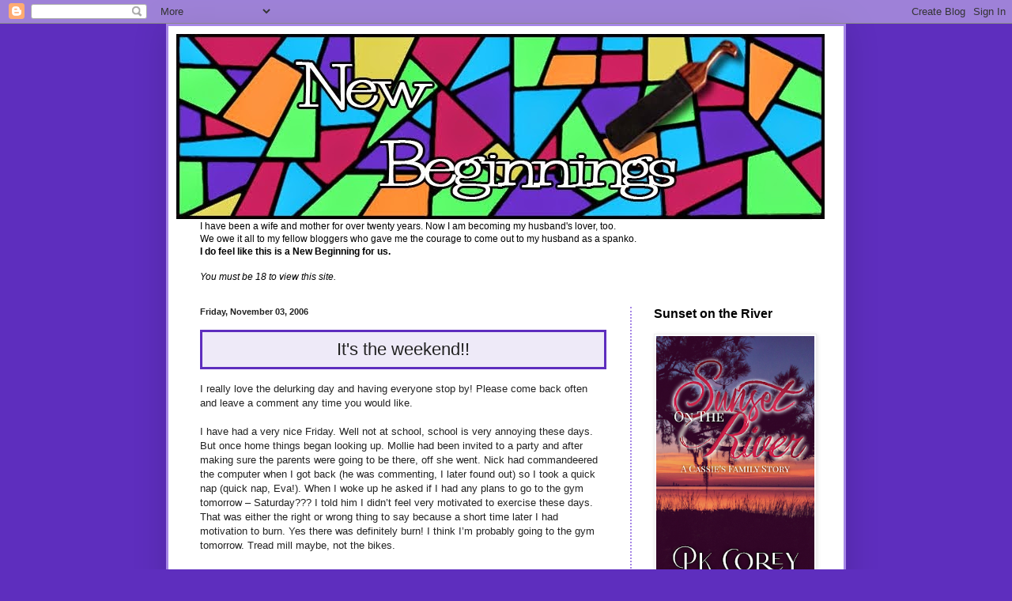

--- FILE ---
content_type: text/html; charset=UTF-8
request_url: https://elisnewbeginnings.blogspot.com/2006/11/its-weekend.html
body_size: 32393
content:
<!DOCTYPE html>
<html class='v2' dir='ltr' lang='en'>
<head>
<link href='https://www.blogger.com/static/v1/widgets/335934321-css_bundle_v2.css' rel='stylesheet' type='text/css'/>
<meta content='width=1100' name='viewport'/>
<meta content='text/html; charset=UTF-8' http-equiv='Content-Type'/>
<meta content='blogger' name='generator'/>
<link href='https://elisnewbeginnings.blogspot.com/favicon.ico' rel='icon' type='image/x-icon'/>
<link href='http://elisnewbeginnings.blogspot.com/2006/11/its-weekend.html' rel='canonical'/>
<link rel="alternate" type="application/atom+xml" title="New Beginnings - Atom" href="https://elisnewbeginnings.blogspot.com/feeds/posts/default" />
<link rel="alternate" type="application/rss+xml" title="New Beginnings - RSS" href="https://elisnewbeginnings.blogspot.com/feeds/posts/default?alt=rss" />
<link rel="service.post" type="application/atom+xml" title="New Beginnings - Atom" href="https://www.blogger.com/feeds/31522777/posts/default" />

<link rel="alternate" type="application/atom+xml" title="New Beginnings - Atom" href="https://elisnewbeginnings.blogspot.com/feeds/116261552884053153/comments/default" />
<!--Can't find substitution for tag [blog.ieCssRetrofitLinks]-->
<meta content='http://elisnewbeginnings.blogspot.com/2006/11/its-weekend.html' property='og:url'/>
<meta content='It&#39;s the weekend!!' property='og:title'/>
<meta content='I really love the delurking day and having everyone stop by! Please come back often and leave a comment any time you would like. I have had ...' property='og:description'/>
<title>New Beginnings: It's the weekend!!</title>
<style id='page-skin-1' type='text/css'><!--
/*
-----------------------------------------------
Blogger Template Style
Name:     Simple
Designer: Blogger
URL:      www.blogger.com
----------------------------------------------- */
/* Variable definitions
====================
<Variable name="keycolor" description="Main Color" type="color" default="#66bbdd"/>
<Group description="Page Text" selector="body">
<Variable name="body.font" description="Font" type="font"
default="normal normal 12px Arial, Tahoma, Helvetica, FreeSans, sans-serif"/>
<Variable name="body.text.color" description="Text Color" type="color" default="#222222"/>
</Group>
<Group description="Backgrounds" selector=".body-fauxcolumns-outer">
<Variable name="body.background.color" description="Outer Background" type="color" default="#66bbdd"/>
<Variable name="content.background.color" description="Main Background" type="color" default="#ffffff"/>
<Variable name="header.background.color" description="Header Background" type="color" default="transparent"/>
</Group>
<Group description="Links" selector=".main-outer">
<Variable name="link.color" description="Link Color" type="color" default="#2288bb"/>
<Variable name="link.visited.color" description="Visited Color" type="color" default="#888888"/>
<Variable name="link.hover.color" description="Hover Color" type="color" default="#33aaff"/>
</Group>
<Group description="Blog Title" selector=".header h1">
<Variable name="header.font" description="Font" type="font"
default="normal normal 60px Arial, Tahoma, Helvetica, FreeSans, sans-serif"/>
<Variable name="header.text.color" description="Title Color" type="color" default="#3399bb" />
</Group>
<Group description="Blog Description" selector=".header .description">
<Variable name="description.text.color" description="Description Color" type="color"
default="#777777" />
</Group>
<Group description="Tabs Text" selector=".tabs-inner .widget li a">
<Variable name="tabs.font" description="Font" type="font"
default="normal normal 14px Arial, Tahoma, Helvetica, FreeSans, sans-serif"/>
<Variable name="tabs.text.color" description="Text Color" type="color" default="#999999"/>
<Variable name="tabs.selected.text.color" description="Selected Color" type="color" default="#000000"/>
</Group>
<Group description="Tabs Background" selector=".tabs-outer .PageList">
<Variable name="tabs.background.color" description="Background Color" type="color" default="#f5f5f5"/>
<Variable name="tabs.selected.background.color" description="Selected Color" type="color" default="#eeeeee"/>
</Group>
<Group description="Post Title" selector="h3.post-title, .comments h4">
<Variable name="post.title.font" description="Font" type="font"
default="normal normal 22px Arial, Tahoma, Helvetica, FreeSans, sans-serif"/>
</Group>
<Group description="Date Header" selector=".date-header">
<Variable name="date.header.color" description="Text Color" type="color"
default="#222222"/>
<Variable name="date.header.background.color" description="Background Color" type="color"
default="transparent"/>
<Variable name="date.header.font" description="Text Font" type="font"
default="normal bold 11px Arial, Tahoma, Helvetica, FreeSans, sans-serif"/>
<Variable name="date.header.padding" description="Date Header Padding" type="string" default="inherit"/>
<Variable name="date.header.letterspacing" description="Date Header Letter Spacing" type="string" default="inherit"/>
<Variable name="date.header.margin" description="Date Header Margin" type="string" default="inherit"/>
</Group>
<Group description="Post Footer" selector=".post-footer">
<Variable name="post.footer.text.color" description="Text Color" type="color" default="#666666"/>
<Variable name="post.footer.background.color" description="Background Color" type="color"
default="#f9f9f9"/>
<Variable name="post.footer.border.color" description="Shadow Color" type="color" default="#eeeeee"/>
</Group>
<Group description="Gadgets" selector="h2">
<Variable name="widget.title.font" description="Title Font" type="font"
default="normal bold 11px Arial, Tahoma, Helvetica, FreeSans, sans-serif"/>
<Variable name="widget.title.text.color" description="Title Color" type="color" default="#000000"/>
<Variable name="widget.alternate.text.color" description="Alternate Color" type="color" default="#999999"/>
</Group>
<Group description="Images" selector=".main-inner">
<Variable name="image.background.color" description="Background Color" type="color" default="#ffffff"/>
<Variable name="image.border.color" description="Border Color" type="color" default="#eeeeee"/>
<Variable name="image.text.color" description="Caption Text Color" type="color" default="#222222"/>
</Group>
<Group description="Accents" selector=".content-inner">
<Variable name="body.rule.color" description="Separator Line Color" type="color" default="#eeeeee"/>
<Variable name="tabs.border.color" description="Tabs Border Color" type="color" default="#eeeeee"/>
</Group>
<Variable name="body.background" description="Body Background" type="background"
color="#5e2ebe" default="$(color) none repeat scroll top left"/>
<Variable name="body.background.override" description="Body Background Override" type="string" default=""/>
<Variable name="body.background.gradient.cap" description="Body Gradient Cap" type="url"
default="url(https://resources.blogblog.com/blogblog/data/1kt/simple/gradients_light.png)"/>
<Variable name="body.background.gradient.tile" description="Body Gradient Tile" type="url"
default="url(https://resources.blogblog.com/blogblog/data/1kt/simple/body_gradient_tile_light.png)"/>
<Variable name="content.background.color.selector" description="Content Background Color Selector" type="string" default=".content-inner"/>
<Variable name="content.padding" description="Content Padding" type="length" default="10px" min="0" max="100px"/>
<Variable name="content.padding.horizontal" description="Content Horizontal Padding" type="length" default="10px" min="0" max="100px"/>
<Variable name="content.shadow.spread" description="Content Shadow Spread" type="length" default="40px" min="0" max="100px"/>
<Variable name="content.shadow.spread.webkit" description="Content Shadow Spread (WebKit)" type="length" default="5px" min="0" max="100px"/>
<Variable name="content.shadow.spread.ie" description="Content Shadow Spread (IE)" type="length" default="10px" min="0" max="100px"/>
<Variable name="main.border.width" description="Main Border Width" type="length" default="0" min="0" max="10px"/>
<Variable name="header.background.gradient" description="Header Gradient" type="url" default="none"/>
<Variable name="header.shadow.offset.left" description="Header Shadow Offset Left" type="length" default="-1px" min="-50px" max="50px"/>
<Variable name="header.shadow.offset.top" description="Header Shadow Offset Top" type="length" default="-1px" min="-50px" max="50px"/>
<Variable name="header.shadow.spread" description="Header Shadow Spread" type="length" default="1px" min="0" max="100px"/>
<Variable name="header.padding" description="Header Padding" type="length" default="30px" min="0" max="100px"/>
<Variable name="header.border.size" description="Header Border Size" type="length" default="1px" min="0" max="10px"/>
<Variable name="header.bottom.border.size" description="Header Bottom Border Size" type="length" default="1px" min="0" max="10px"/>
<Variable name="header.border.horizontalsize" description="Header Horizontal Border Size" type="length" default="0" min="0" max="10px"/>
<Variable name="description.text.size" description="Description Text Size" type="string" default="140%"/>
<Variable name="tabs.margin.top" description="Tabs Margin Top" type="length" default="0" min="0" max="100px"/>
<Variable name="tabs.margin.side" description="Tabs Side Margin" type="length" default="30px" min="0" max="100px"/>
<Variable name="tabs.background.gradient" description="Tabs Background Gradient" type="url"
default="url(https://resources.blogblog.com/blogblog/data/1kt/simple/gradients_light.png)"/>
<Variable name="tabs.border.width" description="Tabs Border Width" type="length" default="1px" min="0" max="10px"/>
<Variable name="tabs.bevel.border.width" description="Tabs Bevel Border Width" type="length" default="1px" min="0" max="10px"/>
<Variable name="post.margin.bottom" description="Post Bottom Margin" type="length" default="25px" min="0" max="100px"/>
<Variable name="image.border.small.size" description="Image Border Small Size" type="length" default="2px" min="0" max="10px"/>
<Variable name="image.border.large.size" description="Image Border Large Size" type="length" default="5px" min="0" max="10px"/>
<Variable name="page.width.selector" description="Page Width Selector" type="string" default=".region-inner"/>
<Variable name="page.width" description="Page Width" type="string" default="auto"/>
<Variable name="main.section.margin" description="Main Section Margin" type="length" default="15px" min="0" max="100px"/>
<Variable name="main.padding" description="Main Padding" type="length" default="15px" min="0" max="100px"/>
<Variable name="main.padding.top" description="Main Padding Top" type="length" default="30px" min="0" max="100px"/>
<Variable name="main.padding.bottom" description="Main Padding Bottom" type="length" default="30px" min="0" max="100px"/>
<Variable name="paging.background"
color="#ffffff"
description="Background of blog paging area" type="background"
default="transparent none no-repeat scroll top center"/>
<Variable name="footer.bevel" description="Bevel border length of footer" type="length" default="0" min="0" max="10px"/>
<Variable name="mobile.background.overlay" description="Mobile Background Overlay" type="string"
default="transparent none repeat scroll top left"/>
<Variable name="mobile.background.size" description="Mobile Background Size" type="string" default="auto"/>
<Variable name="mobile.button.color" description="Mobile Button Color" type="color" default="#ffffff" />
<Variable name="startSide" description="Side where text starts in blog language" type="automatic" default="left"/>
<Variable name="endSide" description="Side where text ends in blog language" type="automatic" default="right"/>
*/
/* Content
----------------------------------------------- */
body {
font: normal normal 12px Arial, Tahoma, Helvetica, FreeSans, sans-serif;
color: #222222;
background: #5e2ebe none repeat scroll top left;
padding: 0 40px 40px 40px;
}
html body .region-inner {
min-width: 0;
max-width: 100%;
width: auto;
}
h2 {
font-size: 22px;
}
a:link {
text-decoration:none;
color: #5321bb;
}
a:visited {
text-decoration:none;
color: #888888;
}
a:hover {
text-decoration:underline;
color: #8632ff;
}
.body-fauxcolumn-outer .fauxcolumn-inner {
background: transparent none repeat scroll top left;
_background-image: none;
}
.body-fauxcolumn-outer .cap-top {
position: absolute;
z-index: 1;
height: 400px;
width: 100%;
}
.body-fauxcolumn-outer .cap-top .cap-left {
width: 100%;
background: transparent none repeat-x scroll top left;
_background-image: none;
}
.content-outer {
-moz-box-shadow: 0 0 40px rgba(0, 0, 0, .15);
-webkit-box-shadow: 0 0 5px rgba(0, 0, 0, .15);
-goog-ms-box-shadow: 0 0 10px #333333;
box-shadow: 0 0 40px rgba(0, 0, 0, .15);
margin-bottom: 1px;
}
.content-inner {
padding: 10px 10px;
}
.content-inner {
background-color: #ffffff;
border: 3px solid #a686e6;
}
/* Header
----------------------------------------------- */
.header-outer {
background: rgba(0, 0, 0, 0) none repeat-x scroll 0 -400px;
_background-image: none;
}
.Header h1 {
font: normal normal 60px Arial, Tahoma, Helvetica, FreeSans, sans-serif;
color: #5332bb;
text-shadow: -1px -1px 1px rgba(0, 0, 0, .2);
}
.Header h1 a {
color: #5332bb;
}
.Header .description {
font-size: 140%;
color: #777777;
}
.header-inner .Header .titlewrapper {
padding: 22px 30px;
}
.header-inner .Header .descriptionwrapper {
padding: 0 30px;
}
/* Tabs
----------------------------------------------- */
.tabs-inner .section:first-child {
border-top: 1px solid #eeeeee;
}
.tabs-inner .section:first-child ul {
margin-top: -1px;
border-top: 1px solid #eeeeee;
border-left: 0 solid #eeeeee;
border-right: 0 solid #eeeeee;
}
.tabs-inner .widget ul {
background: #f5f5f5 url(https://resources.blogblog.com/blogblog/data/1kt/simple/gradients_light.png) repeat-x scroll 0 -800px;
_background-image: none;
border-bottom: 1px solid #eeeeee;
margin-top: 0;
margin-left: -30px;
margin-right: -30px;
}
.tabs-inner .widget li a {
display: inline-block;
padding: .6em 1em;
font: normal normal 14px Arial, Tahoma, Helvetica, FreeSans, sans-serif;
color: #999999;
border-left: 1px solid #ffffff;
border-right: 1px solid #eeeeee;
}
.tabs-inner .widget li:first-child a {
border-left: none;
}
.tabs-inner .widget li.selected a, .tabs-inner .widget li a:hover {
color: #000000;
background-color: #eeeeee;
text-decoration: none;
}
/* Columns
----------------------------------------------- */
.main-outer {
border-top: 0 solid #eeeeee;
}
.fauxcolumn-left-outer .fauxcolumn-inner {
border-right: 3px solid a686e6;
}
.fauxcolumn-right-outer .fauxcolumn-inner {
border-left: 2px dotted #a686e6;
}
/* Headings
----------------------------------------------- */
div.widget > h2,
div.widget h2.title {
margin: 0 0 1em 0;
font: normal bold 16px Arial, Tahoma, Helvetica, FreeSans, sans-serif;
color: #000000;
}
/* Widgets
----------------------------------------------- */
.widget .zippy {
color: #999999;
text-shadow: 2px 2px 1px rgba(0, 0, 0, .1);
}
.widget .popular-posts ul {
list-style: none;
}
/* Posts
----------------------------------------------- */
h2.date-header {
font: normal bold 11px Arial, Tahoma, Helvetica, FreeSans, sans-serif;
}
.date-header span {
background-color: rgba(0, 0, 0, 0);
color: #222222;
padding: inherit;
letter-spacing: inherit;
margin: inherit;
}
.main-inner {
padding-top: 30px;
padding-bottom: 30px;
}
.main-inner .column-center-inner {
padding: 0 15px;
}
.main-inner .column-center-inner .section {
margin: 0 15px;
}
.post {
margin: 0 0 25px 0;
}
h3.post-title, .comments h4 {
background: #eeeaf8;
font: normal normal 22px Arial, Tahoma, Helvetica, FreeSans, sans-serif;
margin: .75em 0px 0;
line-height: 2.0em;
text-align:center;
border: 3px solid #5e2ebe;
}
.post-body {
font-size: 110%;
line-height: 1.4;
position: relative;
}
.post-body img, .post-body .tr-caption-container, .Profile img, .Image img,
.BlogList .item-thumbnail img {
padding: 2px;
background: #ffffff;
border: 1px solid #eeeeee;
-moz-box-shadow: 1px 1px 5px rgba(0, 0, 0, .1);
-webkit-box-shadow: 1px 1px 5px rgba(0, 0, 0, .1);
box-shadow: 1px 1px 5px rgba(0, 0, 0, .1);
}
.post-body img, .post-body .tr-caption-container {
padding: 5px;
}
.post-body .tr-caption-container {
color: #222222;
}
.post-body .tr-caption-container img {
padding: 0;
background: transparent;
border: none;
-moz-box-shadow: 0 0 0 rgba(0, 0, 0, .1);
-webkit-box-shadow: 0 0 0 rgba(0, 0, 0, .1);
box-shadow: 0 0 0 rgba(0, 0, 0, .1);
}
.post-header {
margin: 0 0 1.5em;
line-height: 1.6;
font-size: 90%;
}
.post-footer {
margin: 20px -2px 0;
padding: 5px 10px;
color: #666666;
background-color: #f9f9f9;
border-bottom: 1px solid #eeeeee;
line-height: 1.6;
font-size: 90%;
}
#comments .comment-author {
padding-top: 1.5em;
border-top: 1px solid #eeeeee;
background-position: 0 1.5em;
}
#comments .comment-author:first-child {
padding-top: 0;
border-top: none;
}
.avatar-image-container {
margin: .2em 0 0;
}
#comments .avatar-image-container img {
border: 1px solid #eeeeee;
}
/* Comments
----------------------------------------------- */
.comments .comments-content .icon.blog-author {
background-repeat: no-repeat;
background-image: url([data-uri]);
}
.comments .comments-content .loadmore a {
border-top: 1px solid #999999;
border-bottom: 1px solid #999999;
}
.comments .comment-thread.inline-thread {
background-color: #f9f9f9;
}
.comments .continue {
border-top: 2px solid #999999;
}
/* Accents
---------------------------------------------- */
.section-columns td.columns-cell {
border-left: 1px solid #eeeeee;
}
.blog-pager {
background: transparent none no-repeat scroll top center;
}
.blog-pager-older-link, .home-link,
.blog-pager-newer-link {
background-color: #ffffff;
padding: 5px;
}
.footer-outer {
border-top: 0 dashed #bbbbbb;
}
/* Mobile
----------------------------------------------- */
body.mobile  {
background-size: auto;
}
.mobile .body-fauxcolumn-outer {
background: transparent none repeat scroll top left;
}
.mobile .body-fauxcolumn-outer .cap-top {
background-size: 100% auto;
}
.mobile .content-outer {
-webkit-box-shadow: 0 0 3px rgba(0, 0, 0, .15);
box-shadow: 0 0 3px rgba(0, 0, 0, .15);
}
.mobile .tabs-inner .widget ul {
margin-left: 0;
margin-right: 0;
}
.mobile .post {
margin: 0;
}
.mobile .main-inner .column-center-inner .section {
margin: 0;
}
.mobile .date-header span {
padding: 0.1em 10px;
margin: 0 -10px;
}
.mobile h3.post-title {
margin: 0;
}
.mobile .blog-pager {
background: transparent none no-repeat scroll top center;
}
.mobile .footer-outer {
border-top: none;
}
.mobile .main-inner, .mobile .footer-inner {
background-color: #ffffff;
}
.mobile-index-contents {
color: #222222;
}
.mobile-link-button {
background-color: #5321bb;
}
.mobile-link-button a:link, .mobile-link-button a:visited {
color: #ffffff;
}
.mobile .tabs-inner .section:first-child {
border-top: none;
}
.mobile .tabs-inner .PageList .widget-content {
background-color: #eeeeee;
color: #000000;
border-top: 1px solid #eeeeee;
border-bottom: 1px solid #eeeeee;
}
.mobile .tabs-inner .PageList .widget-content .pagelist-arrow {
border-left: 1px solid #eeeeee;
}

--></style>
<style id='template-skin-1' type='text/css'><!--
body {
min-width: 860px;
}
.content-outer, .content-fauxcolumn-outer, .region-inner {
min-width: 860px;
max-width: 860px;
_width: 860px;
}
.main-inner .columns {
padding-left: 0px;
padding-right: 260px;
}
.main-inner .fauxcolumn-center-outer {
left: 0px;
right: 260px;
/* IE6 does not respect left and right together */
_width: expression(this.parentNode.offsetWidth -
parseInt("0px") -
parseInt("260px") + 'px');
}
.main-inner .fauxcolumn-left-outer {
width: 0px;
}
.main-inner .fauxcolumn-right-outer {
width: 260px;
}
.main-inner .column-left-outer {
width: 0px;
right: 100%;
margin-left: -0px;
}
.main-inner .column-right-outer {
width: 260px;
margin-right: -260px;
}
#layout {
min-width: 0;
}
#layout .content-outer {
min-width: 0;
width: 800px;
}
#layout .region-inner {
min-width: 0;
width: auto;
}
body#layout div.add_widget {
padding: 8px;
}
body#layout div.add_widget a {
margin-left: 32px;
}
--></style>
<link href='https://www.blogger.com/dyn-css/authorization.css?targetBlogID=31522777&amp;zx=058700a3-b341-412d-b8fa-1cfb3d76d5e4' media='none' onload='if(media!=&#39;all&#39;)media=&#39;all&#39;' rel='stylesheet'/><noscript><link href='https://www.blogger.com/dyn-css/authorization.css?targetBlogID=31522777&amp;zx=058700a3-b341-412d-b8fa-1cfb3d76d5e4' rel='stylesheet'/></noscript>
<meta name='google-adsense-platform-account' content='ca-host-pub-1556223355139109'/>
<meta name='google-adsense-platform-domain' content='blogspot.com'/>

</head>
<body class='loading'>
<div class='navbar section' id='navbar' name='Navbar'><div class='widget Navbar' data-version='1' id='Navbar1'><script type="text/javascript">
    function setAttributeOnload(object, attribute, val) {
      if(window.addEventListener) {
        window.addEventListener('load',
          function(){ object[attribute] = val; }, false);
      } else {
        window.attachEvent('onload', function(){ object[attribute] = val; });
      }
    }
  </script>
<div id="navbar-iframe-container"></div>
<script type="text/javascript" src="https://apis.google.com/js/platform.js"></script>
<script type="text/javascript">
      gapi.load("gapi.iframes:gapi.iframes.style.bubble", function() {
        if (gapi.iframes && gapi.iframes.getContext) {
          gapi.iframes.getContext().openChild({
              url: 'https://www.blogger.com/navbar/31522777?po\x3d116261552884053153\x26origin\x3dhttps://elisnewbeginnings.blogspot.com',
              where: document.getElementById("navbar-iframe-container"),
              id: "navbar-iframe"
          });
        }
      });
    </script><script type="text/javascript">
(function() {
var script = document.createElement('script');
script.type = 'text/javascript';
script.src = '//pagead2.googlesyndication.com/pagead/js/google_top_exp.js';
var head = document.getElementsByTagName('head')[0];
if (head) {
head.appendChild(script);
}})();
</script>
</div></div>
<div class='body-fauxcolumns'>
<div class='fauxcolumn-outer body-fauxcolumn-outer'>
<div class='cap-top'>
<div class='cap-left'></div>
<div class='cap-right'></div>
</div>
<div class='fauxborder-left'>
<div class='fauxborder-right'></div>
<div class='fauxcolumn-inner'>
</div>
</div>
<div class='cap-bottom'>
<div class='cap-left'></div>
<div class='cap-right'></div>
</div>
</div>
</div>
<div class='content'>
<div class='content-fauxcolumns'>
<div class='fauxcolumn-outer content-fauxcolumn-outer'>
<div class='cap-top'>
<div class='cap-left'></div>
<div class='cap-right'></div>
</div>
<div class='fauxborder-left'>
<div class='fauxborder-right'></div>
<div class='fauxcolumn-inner'>
</div>
</div>
<div class='cap-bottom'>
<div class='cap-left'></div>
<div class='cap-right'></div>
</div>
</div>
</div>
<div class='content-outer'>
<div class='content-cap-top cap-top'>
<div class='cap-left'></div>
<div class='cap-right'></div>
</div>
<div class='fauxborder-left content-fauxborder-left'>
<div class='fauxborder-right content-fauxborder-right'></div>
<div class='content-inner'>
<header>
<div class='header-outer'>
<div class='header-cap-top cap-top'>
<div class='cap-left'></div>
<div class='cap-right'></div>
</div>
<div class='fauxborder-left header-fauxborder-left'>
<div class='fauxborder-right header-fauxborder-right'></div>
<div class='region-inner header-inner'>
<div class='header section' id='header' name='Header'><div class='widget Header' data-version='1' id='Header1'>
<div id='header-inner'>
<a href='https://elisnewbeginnings.blogspot.com/' style='display: block'>
<img alt='New Beginnings' height='234px; ' id='Header1_headerimg' src='https://blogger.googleusercontent.com/img/b/R29vZ2xl/AVvXsEgoUtRIDTU4-YCrVVuwTJN1_lEuct_kGHyKrJLZj2A88FsIHrGJoNLdWnioUHc5iUVgCANa5TYm7WLEhfJD4-RGh8tKAibgL7MFZ1Vr8F_OQkEOPTf55P4P44gAXZFv2sN553HnFg/s820/headerblockwtext.jpg' style='display: block' width='820px; '/>
</a>
</div>
</div></div>
</div>
</div>
<div class='header-cap-bottom cap-bottom'>
<div class='cap-left'></div>
<div class='cap-right'></div>
</div>
</div>
</header>
<div class='tabs-outer'>
<div class='tabs-cap-top cap-top'>
<div class='cap-left'></div>
<div class='cap-right'></div>
</div>
<div class='fauxborder-left tabs-fauxborder-left'>
<div class='fauxborder-right tabs-fauxborder-right'></div>
<div class='region-inner tabs-inner'>
<div class='tabs section' id='crosscol' name='Cross-Column'><div class='widget Text' data-version='1' id='Text1'>
<div class='widget-content'>
<span =""  style="color:black;">I have been a wife and mother for over twenty years.  Now I am becoming my husband's lover, too.<br />We owe it all to my fellow bloggers who gave me the courage to come out to my husband as a spanko.<br /><span style="font-weight: bold;">I do feel like this is a New Beginning for us.<br /><span style="font-style: italic;"></span></span><span style="font-style: italic;"><span style="font-style: italic;"><br />You must be 18 to view this site.</span></span><span style="font-weight: bold;"><span style="font-style: italic;"></span><br /></span></span>
</div>
<div class='clear'></div>
</div></div>
<div class='tabs no-items section' id='crosscol-overflow' name='Cross-Column 2'></div>
</div>
</div>
<div class='tabs-cap-bottom cap-bottom'>
<div class='cap-left'></div>
<div class='cap-right'></div>
</div>
</div>
<div class='main-outer'>
<div class='main-cap-top cap-top'>
<div class='cap-left'></div>
<div class='cap-right'></div>
</div>
<div class='fauxborder-left main-fauxborder-left'>
<div class='fauxborder-right main-fauxborder-right'></div>
<div class='region-inner main-inner'>
<div class='columns fauxcolumns'>
<div class='fauxcolumn-outer fauxcolumn-center-outer'>
<div class='cap-top'>
<div class='cap-left'></div>
<div class='cap-right'></div>
</div>
<div class='fauxborder-left'>
<div class='fauxborder-right'></div>
<div class='fauxcolumn-inner'>
</div>
</div>
<div class='cap-bottom'>
<div class='cap-left'></div>
<div class='cap-right'></div>
</div>
</div>
<div class='fauxcolumn-outer fauxcolumn-left-outer'>
<div class='cap-top'>
<div class='cap-left'></div>
<div class='cap-right'></div>
</div>
<div class='fauxborder-left'>
<div class='fauxborder-right'></div>
<div class='fauxcolumn-inner'>
</div>
</div>
<div class='cap-bottom'>
<div class='cap-left'></div>
<div class='cap-right'></div>
</div>
</div>
<div class='fauxcolumn-outer fauxcolumn-right-outer'>
<div class='cap-top'>
<div class='cap-left'></div>
<div class='cap-right'></div>
</div>
<div class='fauxborder-left'>
<div class='fauxborder-right'></div>
<div class='fauxcolumn-inner'>
</div>
</div>
<div class='cap-bottom'>
<div class='cap-left'></div>
<div class='cap-right'></div>
</div>
</div>
<!-- corrects IE6 width calculation -->
<div class='columns-inner'>
<div class='column-center-outer'>
<div class='column-center-inner'>
<div class='main section' id='main' name='Main'><div class='widget Blog' data-version='1' id='Blog1'>
<div class='blog-posts hfeed'>

          <div class="date-outer">
        
<h2 class='date-header'><span>Friday, November 03, 2006</span></h2>

          <div class="date-posts">
        
<div class='post-outer'>
<div class='post hentry uncustomized-post-template' itemprop='blogPost' itemscope='itemscope' itemtype='http://schema.org/BlogPosting'>
<meta content='31522777' itemprop='blogId'/>
<meta content='116261552884053153' itemprop='postId'/>
<a name='116261552884053153'></a>
<h3 class='post-title entry-title' itemprop='name'>
It's the weekend!!
</h3>
<div class='post-header'>
<div class='post-header-line-1'></div>
</div>
<div class='post-body entry-content' id='post-body-116261552884053153' itemprop='description articleBody'>
I really love the delurking day and having everyone stop by! Please come back often and leave a comment any time you would like.<br /><br />I have had a very nice Friday. Well not at school, school is very annoying these days. But once home things began looking up. Mollie had been invited to a party and after making sure the parents were going to be there, off she went. Nick had commandeered the computer when I got back (he was commenting, I later found out) so I took a quick nap (quick nap, Eva!). When I woke up he asked if I had any plans to go to the gym tomorrow &#8211; Saturday??? I told him I didn&#8217;t feel very motivated to exercise these days. That was either the right or wrong thing to say because a short time later I had motivation to burn. Yes there was definitely burn! I think I&#8217;m probably going to the gym tomorrow. Tread mill maybe, not the bikes.<br /><br />Anyway I was really motivated to write today by something I learned about <a href="http://evadry.blogspot.com/">Eva</a> when she did her 100 question meme. Now I have always thought of myself as a big chicken about most things but on one point I really have her beat!<br /><br />Several years ago the kids and I were off to a friend&#8217;s house to feed the cats. When we were close to the house I kept noticing something off to my left. There didn&#8217;t seem to anything along the side of the road so I finally turned for a good look. Coming out of the seat belt well was a snake. When I turned to look it&#8217;s head was about 2 inches from my face.<br /><br />Since the kids were with me I decided against wrecking the car. No one had seen it but me so I told Mollie to move to the passenger side of the car. We were only houses away from our destination. As I pulled in I told my both kids to get out quickly and leave the passenger door open for me. I slammed on the breaks and we boiled out of the car. I quickly called Nick and a friend from the neighborhood.<br /><br />Nick soon arrived with work gloves and a hook. Although he could see it down in the car door he couldn&#8217;t get it out. Our friend may have had the best idea &#8211; he told us to slap a &#8216;for sale&#8217; sign on the car and never get in it again! The biggest problem was getting the car home. Nick offered to drive it but I said I would if my son sat in the back seat to tell me if it started to come out again.<br /><br />We had only gone a short distance when I hear a soft &#8220;mom it&#8217;s coming out again&#8230;&#8221; I had had him put on the gloves &#8211; in case. So I asked him if it was out far enough for him to grab it and his quick answer was &#8220;Oh no!&#8221; I&#8217;m driving from nearly the middle of the car when he tells me it&#8217;s out about 6 inches I pulled into a parking lot and told him to give me the gloves! I put them on and made a grab for the snake, I missed but he went back down. I was near home so I took off. At the house I threw it into park and turned to look at my uninvited passenger. One more quick grab and I was able to get the snake just behind the head. I had it but it took Nick and me both the pull the nearly 4 foot black snake from the seat belt well. Nick released it in the woods and we were about to keep the car after all.<br /><br />I suppose the basic idea behind all this is while Eva had me beat on math problems, squirting and visits to sex shops, I have her beat in snake handling. Boy, I bet she&#8217;s jealous now!!
<div style='clear: both;'></div>
</div>
<div class='post-footer'>
<div class='post-footer-line post-footer-line-1'>
<span class='post-author vcard'>
Posted by
<span class='fn' itemprop='author' itemscope='itemscope' itemtype='http://schema.org/Person'>
<meta content='https://www.blogger.com/profile/02050453501744475319' itemprop='url'/>
<a class='g-profile' href='https://www.blogger.com/profile/02050453501744475319' rel='author' title='author profile'>
<span itemprop='name'>PK</span>
</a>
</span>
</span>
<span class='post-timestamp'>
at
<meta content='http://elisnewbeginnings.blogspot.com/2006/11/its-weekend.html' itemprop='url'/>
<a class='timestamp-link' href='https://elisnewbeginnings.blogspot.com/2006/11/its-weekend.html' rel='bookmark' title='permanent link'><abbr class='published' itemprop='datePublished' title='2006-11-03T23:29:00-05:00'>11:29 PM</abbr></a>
</span>
<span class='post-comment-link'>
</span>
<span class='post-icons'>
<span class='item-action'>
<a href='https://www.blogger.com/email-post/31522777/116261552884053153' title='Email Post'>
<img alt='' class='icon-action' height='13' src='https://resources.blogblog.com/img/icon18_email.gif' width='18'/>
</a>
</span>
<span class='item-control blog-admin pid-1316567275'>
<a href='https://www.blogger.com/post-edit.g?blogID=31522777&postID=116261552884053153&from=pencil' title='Edit Post'>
<img alt='' class='icon-action' height='18' src='https://resources.blogblog.com/img/icon18_edit_allbkg.gif' width='18'/>
</a>
</span>
</span>
<div class='post-share-buttons goog-inline-block'>
</div>
</div>
<div class='post-footer-line post-footer-line-2'>
<span class='post-labels'>
</span>
</div>
<div class='post-footer-line post-footer-line-3'>
<span class='post-location'>
</span>
</div>
</div>
</div>
<div class='comments' id='comments'>
<a name='comments'></a>
<h4>20 comments:</h4>
<div class='comments-content'>
<script async='async' src='' type='text/javascript'></script>
<script type='text/javascript'>
    (function() {
      var items = null;
      var msgs = null;
      var config = {};

// <![CDATA[
      var cursor = null;
      if (items && items.length > 0) {
        cursor = parseInt(items[items.length - 1].timestamp) + 1;
      }

      var bodyFromEntry = function(entry) {
        var text = (entry &&
                    ((entry.content && entry.content.$t) ||
                     (entry.summary && entry.summary.$t))) ||
            '';
        if (entry && entry.gd$extendedProperty) {
          for (var k in entry.gd$extendedProperty) {
            if (entry.gd$extendedProperty[k].name == 'blogger.contentRemoved') {
              return '<span class="deleted-comment">' + text + '</span>';
            }
          }
        }
        return text;
      }

      var parse = function(data) {
        cursor = null;
        var comments = [];
        if (data && data.feed && data.feed.entry) {
          for (var i = 0, entry; entry = data.feed.entry[i]; i++) {
            var comment = {};
            // comment ID, parsed out of the original id format
            var id = /blog-(\d+).post-(\d+)/.exec(entry.id.$t);
            comment.id = id ? id[2] : null;
            comment.body = bodyFromEntry(entry);
            comment.timestamp = Date.parse(entry.published.$t) + '';
            if (entry.author && entry.author.constructor === Array) {
              var auth = entry.author[0];
              if (auth) {
                comment.author = {
                  name: (auth.name ? auth.name.$t : undefined),
                  profileUrl: (auth.uri ? auth.uri.$t : undefined),
                  avatarUrl: (auth.gd$image ? auth.gd$image.src : undefined)
                };
              }
            }
            if (entry.link) {
              if (entry.link[2]) {
                comment.link = comment.permalink = entry.link[2].href;
              }
              if (entry.link[3]) {
                var pid = /.*comments\/default\/(\d+)\?.*/.exec(entry.link[3].href);
                if (pid && pid[1]) {
                  comment.parentId = pid[1];
                }
              }
            }
            comment.deleteclass = 'item-control blog-admin';
            if (entry.gd$extendedProperty) {
              for (var k in entry.gd$extendedProperty) {
                if (entry.gd$extendedProperty[k].name == 'blogger.itemClass') {
                  comment.deleteclass += ' ' + entry.gd$extendedProperty[k].value;
                } else if (entry.gd$extendedProperty[k].name == 'blogger.displayTime') {
                  comment.displayTime = entry.gd$extendedProperty[k].value;
                }
              }
            }
            comments.push(comment);
          }
        }
        return comments;
      };

      var paginator = function(callback) {
        if (hasMore()) {
          var url = config.feed + '?alt=json&v=2&orderby=published&reverse=false&max-results=50';
          if (cursor) {
            url += '&published-min=' + new Date(cursor).toISOString();
          }
          window.bloggercomments = function(data) {
            var parsed = parse(data);
            cursor = parsed.length < 50 ? null
                : parseInt(parsed[parsed.length - 1].timestamp) + 1
            callback(parsed);
            window.bloggercomments = null;
          }
          url += '&callback=bloggercomments';
          var script = document.createElement('script');
          script.type = 'text/javascript';
          script.src = url;
          document.getElementsByTagName('head')[0].appendChild(script);
        }
      };
      var hasMore = function() {
        return !!cursor;
      };
      var getMeta = function(key, comment) {
        if ('iswriter' == key) {
          var matches = !!comment.author
              && comment.author.name == config.authorName
              && comment.author.profileUrl == config.authorUrl;
          return matches ? 'true' : '';
        } else if ('deletelink' == key) {
          return config.baseUri + '/comment/delete/'
               + config.blogId + '/' + comment.id;
        } else if ('deleteclass' == key) {
          return comment.deleteclass;
        }
        return '';
      };

      var replybox = null;
      var replyUrlParts = null;
      var replyParent = undefined;

      var onReply = function(commentId, domId) {
        if (replybox == null) {
          // lazily cache replybox, and adjust to suit this style:
          replybox = document.getElementById('comment-editor');
          if (replybox != null) {
            replybox.height = '250px';
            replybox.style.display = 'block';
            replyUrlParts = replybox.src.split('#');
          }
        }
        if (replybox && (commentId !== replyParent)) {
          replybox.src = '';
          document.getElementById(domId).insertBefore(replybox, null);
          replybox.src = replyUrlParts[0]
              + (commentId ? '&parentID=' + commentId : '')
              + '#' + replyUrlParts[1];
          replyParent = commentId;
        }
      };

      var hash = (window.location.hash || '#').substring(1);
      var startThread, targetComment;
      if (/^comment-form_/.test(hash)) {
        startThread = hash.substring('comment-form_'.length);
      } else if (/^c[0-9]+$/.test(hash)) {
        targetComment = hash.substring(1);
      }

      // Configure commenting API:
      var configJso = {
        'maxDepth': config.maxThreadDepth
      };
      var provider = {
        'id': config.postId,
        'data': items,
        'loadNext': paginator,
        'hasMore': hasMore,
        'getMeta': getMeta,
        'onReply': onReply,
        'rendered': true,
        'initComment': targetComment,
        'initReplyThread': startThread,
        'config': configJso,
        'messages': msgs
      };

      var render = function() {
        if (window.goog && window.goog.comments) {
          var holder = document.getElementById('comment-holder');
          window.goog.comments.render(holder, provider);
        }
      };

      // render now, or queue to render when library loads:
      if (window.goog && window.goog.comments) {
        render();
      } else {
        window.goog = window.goog || {};
        window.goog.comments = window.goog.comments || {};
        window.goog.comments.loadQueue = window.goog.comments.loadQueue || [];
        window.goog.comments.loadQueue.push(render);
      }
    })();
// ]]>
  </script>
<div id='comment-holder'>
<div class="comment-thread toplevel-thread"><ol id="top-ra"><li class="comment" id="c116262578558036444"><div class="avatar-image-container"><img src="//resources.blogblog.com/img/blank.gif" alt=""/></div><div class="comment-block"><div class="comment-header"><cite class="user">Anonymous</cite><span class="icon user "></span><span class="datetime secondary-text"><a rel="nofollow" href="https://elisnewbeginnings.blogspot.com/2006/11/its-weekend.html?showComment=1162625760000#c116262578558036444">2:36 AM</a></span></div><p class="comment-content">You're kidding, right?</p><span class="comment-actions secondary-text"><a class="comment-reply" target="_self" data-comment-id="116262578558036444">Reply</a><span class="item-control blog-admin blog-admin pid-214856900"><a target="_self" href="https://www.blogger.com/comment/delete/31522777/116262578558036444">Delete</a></span></span></div><div class="comment-replies"><div id="c116262578558036444-rt" class="comment-thread inline-thread hidden"><span class="thread-toggle thread-expanded"><span class="thread-arrow"></span><span class="thread-count"><a target="_self">Replies</a></span></span><ol id="c116262578558036444-ra" class="thread-chrome thread-expanded"><div></div><div id="c116262578558036444-continue" class="continue"><a class="comment-reply" target="_self" data-comment-id="116262578558036444">Reply</a></div></ol></div></div><div class="comment-replybox-single" id="c116262578558036444-ce"></div></li><li class="comment" id="c116263424015839626"><div class="avatar-image-container"><img src="//resources.blogblog.com/img/blank.gif" alt=""/></div><div class="comment-block"><div class="comment-header"><cite class="user">Anonymous</cite><span class="icon user "></span><span class="datetime secondary-text"><a rel="nofollow" href="https://elisnewbeginnings.blogspot.com/2006/11/its-weekend.html?showComment=1162634220000#c116263424015839626">4:57 AM</a></span></div><p class="comment-content">I love snakes!<br><br>Well, the ones who don't squeeze or bite, anyway...</p><span class="comment-actions secondary-text"><a class="comment-reply" target="_self" data-comment-id="116263424015839626">Reply</a><span class="item-control blog-admin blog-admin pid-214856900"><a target="_self" href="https://www.blogger.com/comment/delete/31522777/116263424015839626">Delete</a></span></span></div><div class="comment-replies"><div id="c116263424015839626-rt" class="comment-thread inline-thread hidden"><span class="thread-toggle thread-expanded"><span class="thread-arrow"></span><span class="thread-count"><a target="_self">Replies</a></span></span><ol id="c116263424015839626-ra" class="thread-chrome thread-expanded"><div></div><div id="c116263424015839626-continue" class="continue"><a class="comment-reply" target="_self" data-comment-id="116263424015839626">Reply</a></div></ol></div></div><div class="comment-replybox-single" id="c116263424015839626-ce"></div></li><li class="comment" id="c116263969286492663"><div class="avatar-image-container"><img src="//www.blogger.com/img/blogger_logo_round_35.png" alt=""/></div><div class="comment-block"><div class="comment-header"><cite class="user"><a href="https://www.blogger.com/profile/04955725003787142974" rel="nofollow">Theresa</a></cite><span class="icon user "></span><span class="datetime secondary-text"><a rel="nofollow" href="https://elisnewbeginnings.blogspot.com/2006/11/its-weekend.html?showComment=1162639680000#c116263969286492663">6:28 AM</a></span></div><p class="comment-content">You are a nut! Not just for driving the car with a snake, but for handling a snake. Then third you let him go??<br><br>Now he knows the way! I can help you with the math. I am really quite good, leave the snakes alone PK!<br><br>Hugs<br>Theresa</p><span class="comment-actions secondary-text"><a class="comment-reply" target="_self" data-comment-id="116263969286492663">Reply</a><span class="item-control blog-admin blog-admin pid-1822197355"><a target="_self" href="https://www.blogger.com/comment/delete/31522777/116263969286492663">Delete</a></span></span></div><div class="comment-replies"><div id="c116263969286492663-rt" class="comment-thread inline-thread hidden"><span class="thread-toggle thread-expanded"><span class="thread-arrow"></span><span class="thread-count"><a target="_self">Replies</a></span></span><ol id="c116263969286492663-ra" class="thread-chrome thread-expanded"><div></div><div id="c116263969286492663-continue" class="continue"><a class="comment-reply" target="_self" data-comment-id="116263969286492663">Reply</a></div></ol></div></div><div class="comment-replybox-single" id="c116263969286492663-ce"></div></li><li class="comment" id="c116264758652399386"><div class="avatar-image-container"><img src="//blogger.googleusercontent.com/img/b/R29vZ2xl/AVvXsEhGtT0QZT2dnOZtiPm-ZuKfw3Tu_owQ18GpE2OH29ZSTskZfLJ3-bIbwHhSUugh4aN6n6IFu2wXpDjKtraEIUUc_RkVT2HUkYZPCGzWDvff6HXHYXJzUKhQnBSz8KVoHQ/s45-c/brush.jpg" alt=""/></div><div class="comment-block"><div class="comment-header"><cite class="user"><a href="https://www.blogger.com/profile/02050453501744475319" rel="nofollow">PK</a></cite><span class="icon user blog-author"></span><span class="datetime secondary-text"><a rel="nofollow" href="https://elisnewbeginnings.blogspot.com/2006/11/its-weekend.html?showComment=1162647540000#c116264758652399386">8:39 AM</a></span></div><p class="comment-content">Master Fitz,<br>I don't exactly love snakes, but some are okay.  Just stay out of my car!<br><br>Eva and Theresa,<br>I'm not kidding, how else was I supposed to get it out of the car?  I couldn't actually sell it and I didn't want to leave it slithering around in there to come out anytime it wanted to.  What choice did I have?<br><br>And, T, you don't kill black snakes!  They keep the other unwanted creatures at bay.<br><br>Elis, snake charmer</p><span class="comment-actions secondary-text"><a class="comment-reply" target="_self" data-comment-id="116264758652399386">Reply</a><span class="item-control blog-admin blog-admin pid-1316567275"><a target="_self" href="https://www.blogger.com/comment/delete/31522777/116264758652399386">Delete</a></span></span></div><div class="comment-replies"><div id="c116264758652399386-rt" class="comment-thread inline-thread hidden"><span class="thread-toggle thread-expanded"><span class="thread-arrow"></span><span class="thread-count"><a target="_self">Replies</a></span></span><ol id="c116264758652399386-ra" class="thread-chrome thread-expanded"><div></div><div id="c116264758652399386-continue" class="continue"><a class="comment-reply" target="_self" data-comment-id="116264758652399386">Reply</a></div></ol></div></div><div class="comment-replybox-single" id="c116264758652399386-ce"></div></li><li class="comment" id="c116265444326287391"><div class="avatar-image-container"><img src="//resources.blogblog.com/img/blank.gif" alt=""/></div><div class="comment-block"><div class="comment-header"><cite class="user">Anonymous</cite><span class="icon user "></span><span class="datetime secondary-text"><a rel="nofollow" href="https://elisnewbeginnings.blogspot.com/2006/11/its-weekend.html?showComment=1162654440000#c116265444326287391">10:34 AM</a></span></div><p class="comment-content">I could have handled a snake as they do not bother me.  Now had this been a spider, I would have screeched and torn the car apart to escape post haste. I don't do spiders.  Nope.  And the hopping-jumping ones are the absoulute worst!<br><br>Shy</p><span class="comment-actions secondary-text"><a class="comment-reply" target="_self" data-comment-id="116265444326287391">Reply</a><span class="item-control blog-admin blog-admin pid-214856900"><a target="_self" href="https://www.blogger.com/comment/delete/31522777/116265444326287391">Delete</a></span></span></div><div class="comment-replies"><div id="c116265444326287391-rt" class="comment-thread inline-thread hidden"><span class="thread-toggle thread-expanded"><span class="thread-arrow"></span><span class="thread-count"><a target="_self">Replies</a></span></span><ol id="c116265444326287391-ra" class="thread-chrome thread-expanded"><div></div><div id="c116265444326287391-continue" class="continue"><a class="comment-reply" target="_self" data-comment-id="116265444326287391">Reply</a></div></ol></div></div><div class="comment-replybox-single" id="c116265444326287391-ce"></div></li><li class="comment" id="c116265805365914499"><div class="avatar-image-container"><img src="//blogger.googleusercontent.com/img/b/R29vZ2xl/AVvXsEj_5-jCGGl7N6QLv4oWP4fTyCSBnwmj-dRa2vwLCIJpebl2lw2-GzuKzaWNzmhNpxyxjMaSXDJDoCH7gjUGjaiz3o7qrUDWuRYhnfj2NWHZflxuUkMdlGKo0MItYVEB9Q/s45-c/DSCN0535.JPG" alt=""/></div><div class="comment-block"><div class="comment-header"><cite class="user"><a href="https://www.blogger.com/profile/06320177964048169054" rel="nofollow">galros</a></cite><span class="icon user "></span><span class="datetime secondary-text"><a rel="nofollow" href="https://elisnewbeginnings.blogspot.com/2006/11/its-weekend.html?showComment=1162658040000#c116265805365914499">11:34 AM</a></span></div><p class="comment-content">You're a braver woman than I am - kids or no kids that car would've been abandoned on the side of the road while I was on the phone gibbering frantically to the beloved!!!<br><br>(I would've tried to conveyt the urgency of getting out of the car in a calm manner to the kids first mind, but there's no way I'd be staying there - what if it bit you or something???)<br><br>Euch!!<br><br>cuddlybum</p><span class="comment-actions secondary-text"><a class="comment-reply" target="_self" data-comment-id="116265805365914499">Reply</a><span class="item-control blog-admin blog-admin pid-1837461262"><a target="_self" href="https://www.blogger.com/comment/delete/31522777/116265805365914499">Delete</a></span></span></div><div class="comment-replies"><div id="c116265805365914499-rt" class="comment-thread inline-thread hidden"><span class="thread-toggle thread-expanded"><span class="thread-arrow"></span><span class="thread-count"><a target="_self">Replies</a></span></span><ol id="c116265805365914499-ra" class="thread-chrome thread-expanded"><div></div><div id="c116265805365914499-continue" class="continue"><a class="comment-reply" target="_self" data-comment-id="116265805365914499">Reply</a></div></ol></div></div><div class="comment-replybox-single" id="c116265805365914499-ce"></div></li><li class="comment" id="c116266202679487652"><div class="avatar-image-container"><img src="//blogger.googleusercontent.com/img/b/R29vZ2xl/AVvXsEhGtT0QZT2dnOZtiPm-ZuKfw3Tu_owQ18GpE2OH29ZSTskZfLJ3-bIbwHhSUugh4aN6n6IFu2wXpDjKtraEIUUc_RkVT2HUkYZPCGzWDvff6HXHYXJzUKhQnBSz8KVoHQ/s45-c/brush.jpg" alt=""/></div><div class="comment-block"><div class="comment-header"><cite class="user"><a href="https://www.blogger.com/profile/02050453501744475319" rel="nofollow">PK</a></cite><span class="icon user blog-author"></span><span class="datetime secondary-text"><a rel="nofollow" href="https://elisnewbeginnings.blogspot.com/2006/11/its-weekend.html?showComment=1162662000000#c116266202679487652">12:40 PM</a></span></div><p class="comment-content">Shy,<br>I would have been more freaked out by the spider.  They are just creepy!<br><br>Cuddlybum,<br>It looked like it was in a more curious mood than a biting mood.<br><br>Elis</p><span class="comment-actions secondary-text"><a class="comment-reply" target="_self" data-comment-id="116266202679487652">Reply</a><span class="item-control blog-admin blog-admin pid-1316567275"><a target="_self" href="https://www.blogger.com/comment/delete/31522777/116266202679487652">Delete</a></span></span></div><div class="comment-replies"><div id="c116266202679487652-rt" class="comment-thread inline-thread hidden"><span class="thread-toggle thread-expanded"><span class="thread-arrow"></span><span class="thread-count"><a target="_self">Replies</a></span></span><ol id="c116266202679487652-ra" class="thread-chrome thread-expanded"><div></div><div id="c116266202679487652-continue" class="continue"><a class="comment-reply" target="_self" data-comment-id="116266202679487652">Reply</a></div></ol></div></div><div class="comment-replybox-single" id="c116266202679487652-ce"></div></li><li class="comment" id="c116266777228050441"><div class="avatar-image-container"><img src="//1.bp.blogspot.com/_Is-Eu-prMJE/Sao3zlKOOlI/AAAAAAAAA_I/FohTlpVp0HA/S45-s35/240837301_4f77ac41d2_t.jpg" alt=""/></div><div class="comment-block"><div class="comment-header"><cite class="user"><a href="https://www.blogger.com/profile/07942979257006640317" rel="nofollow">MaggieDear</a></cite><span class="icon user "></span><span class="datetime secondary-text"><a rel="nofollow" href="https://elisnewbeginnings.blogspot.com/2006/11/its-weekend.html?showComment=1162667760000#c116266777228050441">2:16 PM</a></span></div><p class="comment-content">I just put you up on a very tall pedestal for that stunt! I would have absolutely freaked!<br><br>*shivers*</p><span class="comment-actions secondary-text"><a class="comment-reply" target="_self" data-comment-id="116266777228050441">Reply</a><span class="item-control blog-admin blog-admin pid-2114737745"><a target="_self" href="https://www.blogger.com/comment/delete/31522777/116266777228050441">Delete</a></span></span></div><div class="comment-replies"><div id="c116266777228050441-rt" class="comment-thread inline-thread hidden"><span class="thread-toggle thread-expanded"><span class="thread-arrow"></span><span class="thread-count"><a target="_self">Replies</a></span></span><ol id="c116266777228050441-ra" class="thread-chrome thread-expanded"><div></div><div id="c116266777228050441-continue" class="continue"><a class="comment-reply" target="_self" data-comment-id="116266777228050441">Reply</a></div></ol></div></div><div class="comment-replybox-single" id="c116266777228050441-ce"></div></li><li class="comment" id="c116267843720197426"><div class="avatar-image-container"><img src="//1.bp.blogspot.com/_ncxWuAnNyvw/SXpyfYZ_sNI/AAAAAAAAAAc/8TCPpiDQcO8/S45-s35/forpaul.jpg" alt=""/></div><div class="comment-block"><div class="comment-header"><cite class="user"><a href="https://www.blogger.com/profile/03790580459962602757" rel="nofollow">Paul</a></cite><span class="icon user "></span><span class="datetime secondary-text"><a rel="nofollow" href="https://elisnewbeginnings.blogspot.com/2006/11/its-weekend.html?showComment=1162678380000#c116267843720197426">5:13 PM</a></span></div><p class="comment-content">I don't think I could have done that Elis. We only have three varieties in England two are harmless and the Viper, quite poisonous, is very rare, I've only ever seen it in a zoo.<br>Fascinating story and very brave of you Elis, take four house points and two gold stars.<br>Warm hugs,<br>Paul.</p><span class="comment-actions secondary-text"><a class="comment-reply" target="_self" data-comment-id="116267843720197426">Reply</a><span class="item-control blog-admin blog-admin pid-1722731007"><a target="_self" href="https://www.blogger.com/comment/delete/31522777/116267843720197426">Delete</a></span></span></div><div class="comment-replies"><div id="c116267843720197426-rt" class="comment-thread inline-thread hidden"><span class="thread-toggle thread-expanded"><span class="thread-arrow"></span><span class="thread-count"><a target="_self">Replies</a></span></span><ol id="c116267843720197426-ra" class="thread-chrome thread-expanded"><div></div><div id="c116267843720197426-continue" class="continue"><a class="comment-reply" target="_self" data-comment-id="116267843720197426">Reply</a></div></ol></div></div><div class="comment-replybox-single" id="c116267843720197426-ce"></div></li><li class="comment" id="c116267848557971008"><div class="avatar-image-container"><img src="//resources.blogblog.com/img/blank.gif" alt=""/></div><div class="comment-block"><div class="comment-header"><cite class="user">Anonymous</cite><span class="icon user "></span><span class="datetime secondary-text"><a rel="nofollow" href="https://elisnewbeginnings.blogspot.com/2006/11/its-weekend.html?showComment=1162678440000#c116267848557971008">5:14 PM</a></span></div><p class="comment-content">At the first sign of the snake I would have gone completely to pieces. I don't like spiders either. Basically I'm just a wimp.<br><br>Have fun at the gym.<br><br>Take care,<br><br>Luv,<br><br>Lily.</p><span class="comment-actions secondary-text"><a class="comment-reply" target="_self" data-comment-id="116267848557971008">Reply</a><span class="item-control blog-admin blog-admin pid-214856900"><a target="_self" href="https://www.blogger.com/comment/delete/31522777/116267848557971008">Delete</a></span></span></div><div class="comment-replies"><div id="c116267848557971008-rt" class="comment-thread inline-thread hidden"><span class="thread-toggle thread-expanded"><span class="thread-arrow"></span><span class="thread-count"><a target="_self">Replies</a></span></span><ol id="c116267848557971008-ra" class="thread-chrome thread-expanded"><div></div><div id="c116267848557971008-continue" class="continue"><a class="comment-reply" target="_self" data-comment-id="116267848557971008">Reply</a></div></ol></div></div><div class="comment-replybox-single" id="c116267848557971008-ce"></div></li><li class="comment" id="c116268814457247135"><div class="avatar-image-container"><img src="//resources.blogblog.com/img/blank.gif" alt=""/></div><div class="comment-block"><div class="comment-header"><cite class="user">Anonymous</cite><span class="icon user "></span><span class="datetime secondary-text"><a rel="nofollow" href="https://elisnewbeginnings.blogspot.com/2006/11/its-weekend.html?showComment=1162688100000#c116268814457247135">7:55 PM</a></span></div><p class="comment-content">What Elis didn't add was that after first releasing the snake I had to recapture it to get it away from the pets.  When picking it up I noticed that I now had not only a snake in hand but a large spider on that hand. So there I was slinging the snake trying to get free of the spider!<br><br>Nick</p><span class="comment-actions secondary-text"><a class="comment-reply" target="_self" data-comment-id="116268814457247135">Reply</a><span class="item-control blog-admin blog-admin pid-214856900"><a target="_self" href="https://www.blogger.com/comment/delete/31522777/116268814457247135">Delete</a></span></span></div><div class="comment-replies"><div id="c116268814457247135-rt" class="comment-thread inline-thread hidden"><span class="thread-toggle thread-expanded"><span class="thread-arrow"></span><span class="thread-count"><a target="_self">Replies</a></span></span><ol id="c116268814457247135-ra" class="thread-chrome thread-expanded"><div></div><div id="c116268814457247135-continue" class="continue"><a class="comment-reply" target="_self" data-comment-id="116268814457247135">Reply</a></div></ol></div></div><div class="comment-replybox-single" id="c116268814457247135-ce"></div></li><li class="comment" id="c116269702067515143"><div class="avatar-image-container"><img src="//blogger.googleusercontent.com/img/b/R29vZ2xl/AVvXsEhGtT0QZT2dnOZtiPm-ZuKfw3Tu_owQ18GpE2OH29ZSTskZfLJ3-bIbwHhSUugh4aN6n6IFu2wXpDjKtraEIUUc_RkVT2HUkYZPCGzWDvff6HXHYXJzUKhQnBSz8KVoHQ/s45-c/brush.jpg" alt=""/></div><div class="comment-block"><div class="comment-header"><cite class="user"><a href="https://www.blogger.com/profile/02050453501744475319" rel="nofollow">PK</a></cite><span class="icon user blog-author"></span><span class="datetime secondary-text"><a rel="nofollow" href="https://elisnewbeginnings.blogspot.com/2006/11/its-weekend.html?showComment=1162696980000#c116269702067515143">10:23 PM</a></span></div><p class="comment-content">Maggie, Paul, Lily,<br>I'll start wearing my Super Girl underwear!!<br><br>Nick,<br>You are right honey, I had forgotten.</p><span class="comment-actions secondary-text"><a class="comment-reply" target="_self" data-comment-id="116269702067515143">Reply</a><span class="item-control blog-admin blog-admin pid-1316567275"><a target="_self" href="https://www.blogger.com/comment/delete/31522777/116269702067515143">Delete</a></span></span></div><div class="comment-replies"><div id="c116269702067515143-rt" class="comment-thread inline-thread hidden"><span class="thread-toggle thread-expanded"><span class="thread-arrow"></span><span class="thread-count"><a target="_self">Replies</a></span></span><ol id="c116269702067515143-ra" class="thread-chrome thread-expanded"><div></div><div id="c116269702067515143-continue" class="continue"><a class="comment-reply" target="_self" data-comment-id="116269702067515143">Reply</a></div></ol></div></div><div class="comment-replybox-single" id="c116269702067515143-ce"></div></li><li class="comment" id="c116274586639244924"><div class="avatar-image-container"><img src="//resources.blogblog.com/img/blank.gif" alt=""/></div><div class="comment-block"><div class="comment-header"><cite class="user">Anonymous</cite><span class="icon user "></span><span class="datetime secondary-text"><a rel="nofollow" href="https://elisnewbeginnings.blogspot.com/2006/11/its-weekend.html?showComment=1162745820000#c116274586639244924">11:57 AM</a></span></div><p class="comment-content">Yikes!  A 4 foot snake... you could have kept it as a pet... named it 'Magic Pen' or something like that.<br><br>[g]<br><br>~Todd &amp; Suzy</p><span class="comment-actions secondary-text"><a class="comment-reply" target="_self" data-comment-id="116274586639244924">Reply</a><span class="item-control blog-admin blog-admin pid-214856900"><a target="_self" href="https://www.blogger.com/comment/delete/31522777/116274586639244924">Delete</a></span></span></div><div class="comment-replies"><div id="c116274586639244924-rt" class="comment-thread inline-thread hidden"><span class="thread-toggle thread-expanded"><span class="thread-arrow"></span><span class="thread-count"><a target="_self">Replies</a></span></span><ol id="c116274586639244924-ra" class="thread-chrome thread-expanded"><div></div><div id="c116274586639244924-continue" class="continue"><a class="comment-reply" target="_self" data-comment-id="116274586639244924">Reply</a></div></ol></div></div><div class="comment-replybox-single" id="c116274586639244924-ce"></div></li><li class="comment" id="c116274822098370509"><div class="avatar-image-container"><img src="//resources.blogblog.com/img/blank.gif" alt=""/></div><div class="comment-block"><div class="comment-header"><cite class="user">Anonymous</cite><span class="icon user "></span><span class="datetime secondary-text"><a rel="nofollow" href="https://elisnewbeginnings.blogspot.com/2006/11/its-weekend.html?showComment=1162748220000#c116274822098370509">12:37 PM</a></span></div><p class="comment-content">ahhhh hahahahahaha Magic Pen.....<br><br>ahhhhhhhhhahahahahahahahahahahahahahahahahahaha<br><br>But it's a SNAKE for crying out loud. Ewe.</p><span class="comment-actions secondary-text"><a class="comment-reply" target="_self" data-comment-id="116274822098370509">Reply</a><span class="item-control blog-admin blog-admin pid-214856900"><a target="_self" href="https://www.blogger.com/comment/delete/31522777/116274822098370509">Delete</a></span></span></div><div class="comment-replies"><div id="c116274822098370509-rt" class="comment-thread inline-thread hidden"><span class="thread-toggle thread-expanded"><span class="thread-arrow"></span><span class="thread-count"><a target="_self">Replies</a></span></span><ol id="c116274822098370509-ra" class="thread-chrome thread-expanded"><div></div><div id="c116274822098370509-continue" class="continue"><a class="comment-reply" target="_self" data-comment-id="116274822098370509">Reply</a></div></ol></div></div><div class="comment-replybox-single" id="c116274822098370509-ce"></div></li><li class="comment" id="c116274929258553741"><div class="avatar-image-container"><img src="//blogger.googleusercontent.com/img/b/R29vZ2xl/AVvXsEi-PNVPVTK1E5X5y9MVfvDR67IIN4tqFSvb9jIlvrEQ2wGTLfX6AHIPUF23g04hKM9SlpeE83s4dakKI3Us7saKrR0bcCuZhE8SQJDulw2hotlNF4DgLc5V70Uujwh2gbg/s45-c/tiger_eye.jpg" alt=""/></div><div class="comment-block"><div class="comment-header"><cite class="user"><a href="https://www.blogger.com/profile/13547847355311812871" rel="nofollow">Tiggs</a></cite><span class="icon user "></span><span class="datetime secondary-text"><a rel="nofollow" href="https://elisnewbeginnings.blogspot.com/2006/11/its-weekend.html?showComment=1162749240000#c116274929258553741">12:54 PM</a></span></div><p class="comment-content">What a wonderful story... thank goodness I'd finished my coffee or it would have been pouring out of my nose!!!<br><br>I've handled my share of snakes but never one "in the wild"... that would have given me the willies... years ago, my ex and I had a python and it escaped in the bedroom... I shudder even now thinking back on that experience.<br><br>Nick, I'm pleased to see you're using your new toy... and I can't get the picture of you shaking off the spider while flinging the snake around out of my head! Dante has a similar reaction to spiders... I'm the spider killer of the family.<br><br>You guys are a barrel of laughs!<br><br>Love and hugs,<br>Tiggs</p><span class="comment-actions secondary-text"><a class="comment-reply" target="_self" data-comment-id="116274929258553741">Reply</a><span class="item-control blog-admin blog-admin pid-1498030132"><a target="_self" href="https://www.blogger.com/comment/delete/31522777/116274929258553741">Delete</a></span></span></div><div class="comment-replies"><div id="c116274929258553741-rt" class="comment-thread inline-thread hidden"><span class="thread-toggle thread-expanded"><span class="thread-arrow"></span><span class="thread-count"><a target="_self">Replies</a></span></span><ol id="c116274929258553741-ra" class="thread-chrome thread-expanded"><div></div><div id="c116274929258553741-continue" class="continue"><a class="comment-reply" target="_self" data-comment-id="116274929258553741">Reply</a></div></ol></div></div><div class="comment-replybox-single" id="c116274929258553741-ce"></div></li><li class="comment" id="c116275963182267304"><div class="avatar-image-container"><img src="//blogger.googleusercontent.com/img/b/R29vZ2xl/AVvXsEhGtT0QZT2dnOZtiPm-ZuKfw3Tu_owQ18GpE2OH29ZSTskZfLJ3-bIbwHhSUugh4aN6n6IFu2wXpDjKtraEIUUc_RkVT2HUkYZPCGzWDvff6HXHYXJzUKhQnBSz8KVoHQ/s45-c/brush.jpg" alt=""/></div><div class="comment-block"><div class="comment-header"><cite class="user"><a href="https://www.blogger.com/profile/02050453501744475319" rel="nofollow">PK</a></cite><span class="icon user blog-author"></span><span class="datetime secondary-text"><a rel="nofollow" href="https://elisnewbeginnings.blogspot.com/2006/11/its-weekend.html?showComment=1162759620000#c116275963182267304">3:47 PM</a></span></div><p class="comment-content">Todd and Suzy we have quite enough pets with out the snake. I'll let Eva handle the magic pen!<br><br>Tiggr,<br>From all your stories I have always pictured you as the consummate snake handler.<br><br>PK</p><span class="comment-actions secondary-text"><a class="comment-reply" target="_self" data-comment-id="116275963182267304">Reply</a><span class="item-control blog-admin blog-admin pid-1316567275"><a target="_self" href="https://www.blogger.com/comment/delete/31522777/116275963182267304">Delete</a></span></span></div><div class="comment-replies"><div id="c116275963182267304-rt" class="comment-thread inline-thread hidden"><span class="thread-toggle thread-expanded"><span class="thread-arrow"></span><span class="thread-count"><a target="_self">Replies</a></span></span><ol id="c116275963182267304-ra" class="thread-chrome thread-expanded"><div></div><div id="c116275963182267304-continue" class="continue"><a class="comment-reply" target="_self" data-comment-id="116275963182267304">Reply</a></div></ol></div></div><div class="comment-replybox-single" id="c116275963182267304-ce"></div></li><li class="comment" id="c116277525870617263"><div class="avatar-image-container"><img src="//resources.blogblog.com/img/blank.gif" alt=""/></div><div class="comment-block"><div class="comment-header"><cite class="user">Anonymous</cite><span class="icon user "></span><span class="datetime secondary-text"><a rel="nofollow" href="https://elisnewbeginnings.blogspot.com/2006/11/its-weekend.html?showComment=1162775220000#c116277525870617263">8:07 PM</a></span></div><p class="comment-content">Un-be-lievable, PK!  Holy smokes!  I would have absolutely freaked!<br><br>When my son was young, we had a bat fly into the van as we were driving at night.  I'm probably more afraid of bats than anything, but my son (into all sorts of creepy-crawly things at that age) managed to kill him with his backpack (no animal rights comments, please.... it was a BAT after all!).<br><br>You're a brave, brave woman!<br><br>*hugs and more hugs*   SuZQ</p><span class="comment-actions secondary-text"><a class="comment-reply" target="_self" data-comment-id="116277525870617263">Reply</a><span class="item-control blog-admin blog-admin pid-214856900"><a target="_self" href="https://www.blogger.com/comment/delete/31522777/116277525870617263">Delete</a></span></span></div><div class="comment-replies"><div id="c116277525870617263-rt" class="comment-thread inline-thread hidden"><span class="thread-toggle thread-expanded"><span class="thread-arrow"></span><span class="thread-count"><a target="_self">Replies</a></span></span><ol id="c116277525870617263-ra" class="thread-chrome thread-expanded"><div></div><div id="c116277525870617263-continue" class="continue"><a class="comment-reply" target="_self" data-comment-id="116277525870617263">Reply</a></div></ol></div></div><div class="comment-replybox-single" id="c116277525870617263-ce"></div></li><li class="comment" id="c116287281917345159"><div class="avatar-image-container"><img src="//www.blogger.com/img/blogger_logo_round_35.png" alt=""/></div><div class="comment-block"><div class="comment-header"><cite class="user"><a href="https://www.blogger.com/profile/18283871229312401932" rel="nofollow">Caryagal</a></cite><span class="icon user "></span><span class="datetime secondary-text"><a rel="nofollow" href="https://elisnewbeginnings.blogspot.com/2006/11/its-weekend.html?showComment=1162872780000#c116287281917345159">11:13 PM</a></span></div><p class="comment-content">I'm with Cuddlybum! I'd be yanking kids out of carseats and speaking gibberish to my husband -- papa shrek!  My 4 year old would be sending ninja swings towards it though! He wants to be a wildlife biologist like his dad!!!  I will say I have been within 2 feet of a black bear and her cub in my front yard though!  Of course that was after papa shrek had captured and caged it! And my cat had a fight with a corn snake on our front porch once...  I let them fight it out! I wasn't going near!!!!<br><br>Carye</p><span class="comment-actions secondary-text"><a class="comment-reply" target="_self" data-comment-id="116287281917345159">Reply</a><span class="item-control blog-admin blog-admin pid-223017850"><a target="_self" href="https://www.blogger.com/comment/delete/31522777/116287281917345159">Delete</a></span></span></div><div class="comment-replies"><div id="c116287281917345159-rt" class="comment-thread inline-thread hidden"><span class="thread-toggle thread-expanded"><span class="thread-arrow"></span><span class="thread-count"><a target="_self">Replies</a></span></span><ol id="c116287281917345159-ra" class="thread-chrome thread-expanded"><div></div><div id="c116287281917345159-continue" class="continue"><a class="comment-reply" target="_self" data-comment-id="116287281917345159">Reply</a></div></ol></div></div><div class="comment-replybox-single" id="c116287281917345159-ce"></div></li><li class="comment" id="c6431316592759386531"><div class="avatar-image-container"><img src="//www.blogger.com/img/blogger_logo_round_35.png" alt=""/></div><div class="comment-block"><div class="comment-header"><cite class="user"><a href="https://www.blogger.com/profile/12851198467161002487" rel="nofollow">Rosie</a></cite><span class="icon user "></span><span class="datetime secondary-text"><a rel="nofollow" href="https://elisnewbeginnings.blogspot.com/2006/11/its-weekend.html?showComment=1510090247544#c6431316592759386531">4:30 PM</a></span></div><p class="comment-content">I have a story that just might creep you out.  Several years ago my husband and I lived in a house built in 1790.  We were having breakfast in the dining room that had fire place.  I felt a tickle on my chest.  Looking down I saw a spider about 4&quot; in diameter in the v-neck of my nightie.  I jumped up screaming, &quot;Spider! Spider!&quot; and tried to brush it off.  My husband jumped up yelling, &quot;Where, where?&quot;  We were looking all around me and not seeing it.  &quot;Maybe in the woodpile!&quot; I&#39;m still screaming.  Then I felt the tickle again. I had knocked it down between my breasts and it was crawling back up!  My husband, my hero, took my nightie by the neckline and with both hands ripped it right down the middle!  I turned and ran into the kitchen totally naked and left him with the nightie in his hands.  I stood in the doorway bouncing up and down until he found it in the woodpile and smushed it.  This happened over 40 years ago and remembering still makes me shiver.</p><span class="comment-actions secondary-text"><a class="comment-reply" target="_self" data-comment-id="6431316592759386531">Reply</a><span class="item-control blog-admin blog-admin pid-348623029"><a target="_self" href="https://www.blogger.com/comment/delete/31522777/6431316592759386531">Delete</a></span></span></div><div class="comment-replies"><div id="c6431316592759386531-rt" class="comment-thread inline-thread"><span class="thread-toggle thread-expanded"><span class="thread-arrow"></span><span class="thread-count"><a target="_self">Replies</a></span></span><ol id="c6431316592759386531-ra" class="thread-chrome thread-expanded"><div><li class="comment" id="c5107096503161941793"><div class="avatar-image-container"><img src="//blogger.googleusercontent.com/img/b/R29vZ2xl/AVvXsEhGtT0QZT2dnOZtiPm-ZuKfw3Tu_owQ18GpE2OH29ZSTskZfLJ3-bIbwHhSUugh4aN6n6IFu2wXpDjKtraEIUUc_RkVT2HUkYZPCGzWDvff6HXHYXJzUKhQnBSz8KVoHQ/s45-c/brush.jpg" alt=""/></div><div class="comment-block"><div class="comment-header"><cite class="user"><a href="https://www.blogger.com/profile/02050453501744475319" rel="nofollow">PK</a></cite><span class="icon user blog-author"></span><span class="datetime secondary-text"><a rel="nofollow" href="https://elisnewbeginnings.blogspot.com/2006/11/its-weekend.html?showComment=1510102646275#c5107096503161941793">7:57 PM</a></span></div><p class="comment-content">Rosie,<br>Spiders are way worse than snakes in my opinion!</p><span class="comment-actions secondary-text"><span class="item-control blog-admin blog-admin pid-1316567275"><a target="_self" href="https://www.blogger.com/comment/delete/31522777/5107096503161941793">Delete</a></span></span></div><div class="comment-replies"><div id="c5107096503161941793-rt" class="comment-thread inline-thread hidden"><span class="thread-toggle thread-expanded"><span class="thread-arrow"></span><span class="thread-count"><a target="_self">Replies</a></span></span><ol id="c5107096503161941793-ra" class="thread-chrome thread-expanded"><div></div><div id="c5107096503161941793-continue" class="continue"><a class="comment-reply" target="_self" data-comment-id="5107096503161941793">Reply</a></div></ol></div></div><div class="comment-replybox-single" id="c5107096503161941793-ce"></div></li></div><div id="c6431316592759386531-continue" class="continue"><a class="comment-reply" target="_self" data-comment-id="6431316592759386531">Reply</a></div></ol></div></div><div class="comment-replybox-single" id="c6431316592759386531-ce"></div></li></ol><div id="top-continue" class="continue"><a class="comment-reply" target="_self">Add comment</a></div><div class="comment-replybox-thread" id="top-ce"></div><div class="loadmore hidden" data-post-id="116261552884053153"><a target="_self">Load more...</a></div></div>
</div>
</div>
<p class='comment-footer'>
<div class='comment-form'>
<a name='comment-form'></a>
<p>
</p>
<a href='https://www.blogger.com/comment/frame/31522777?po=116261552884053153&hl=en&saa=85391&origin=https://elisnewbeginnings.blogspot.com' id='comment-editor-src'></a>
<iframe allowtransparency='true' class='blogger-iframe-colorize blogger-comment-from-post' frameborder='0' height='410px' id='comment-editor' name='comment-editor' src='' width='100%'></iframe>
<script src='https://www.blogger.com/static/v1/jsbin/2830521187-comment_from_post_iframe.js' type='text/javascript'></script>
<script type='text/javascript'>
      BLOG_CMT_createIframe('https://www.blogger.com/rpc_relay.html');
    </script>
</div>
</p>
<div id='backlinks-container'>
<div id='Blog1_backlinks-container'>
</div>
</div>
</div>
</div>

        </div></div>
      
</div>
<div class='blog-pager' id='blog-pager'>
<span id='blog-pager-newer-link'>
<a class='blog-pager-newer-link' href='https://elisnewbeginnings.blogspot.com/2006/11/some-hair-color-meme.html' id='Blog1_blog-pager-newer-link' title='Newer Post'>Newer Post</a>
</span>
<span id='blog-pager-older-link'>
<a class='blog-pager-older-link' href='https://elisnewbeginnings.blogspot.com/2006/11/talk-to-me.html' id='Blog1_blog-pager-older-link' title='Older Post'>Older Post</a>
</span>
<a class='home-link' href='https://elisnewbeginnings.blogspot.com/'>Home</a>
</div>
<div class='clear'></div>
<div class='post-feeds'>
<div class='feed-links'>
Subscribe to:
<a class='feed-link' href='https://elisnewbeginnings.blogspot.com/feeds/116261552884053153/comments/default' target='_blank' type='application/atom+xml'>Post Comments (Atom)</a>
</div>
</div>
</div></div>
</div>
</div>
<div class='column-left-outer'>
<div class='column-left-inner'>
<aside>
</aside>
</div>
</div>
<div class='column-right-outer'>
<div class='column-right-inner'>
<aside>
<div class='sidebar section' id='sidebar-right-1'><div class='widget Image' data-version='1' id='Image3'>
<h2>Sunset on the River</h2>
<div class='widget-content'>
<a href='https://www.amazon.com/Sunset-River-Cassie-Family-Story-ebook/dp/B0FW2MHTXK/ref=sr_1_1?crid=152XORVW4PM4C&dib=eyJ2IjoiMSJ9.[base64].NE_wMHhXWTFGE_qRTdXrd-Z4-1q0JF3eTIfdCMtvKPc&dib_tag=se&keywords=Sunset+on+the+river&qid=1760448017&sprefix=sunset+on+the+river%2Caps%2C146&sr=8-1'>
<img alt='Sunset on the River' height='403' id='Image3_img' src='https://blogger.googleusercontent.com/img/a/AVvXsEgn5O_QkWYTH4aE8oMUpzNMRJ-SR42s85LDtM9PikGyyYqOfedji9NIBE6ky0knICkSmaK7Bk8jk6__BM13QpCPFHkCcXvAaMXAJT5I-IjsISUB5OHJlEM7Lys3EElNJCsvZUdojFVW0TO5fakP4dSx7SThi7lFvFRZLpJPNErEE5qCASBAzMhcgw=s403' width='252'/>
</a>
<br/>
<span class='caption'>Series final</span>
</div>
<div class='clear'></div>
</div><div class='widget Image' data-version='1' id='Image1'>
<h2>Cassie's Life</h2>
<div class='widget-content'>
<a href='https://www.amazon.com/dp/B077JMH99C/ref=sr_1_1?ie=UTF8&qid=1510929010&sr=8-1&keywords=Cassie%27s+Life'>
<img alt='Cassie&#39;s Life' height='370' id='Image1_img' src='https://blogger.googleusercontent.com/img/b/R29vZ2xl/AVvXsEhkUgf2NRwlPdYtledyZJMQjX2oW3vP15uKZQX3nxCxhlPprlF8W25ucknf1OQMN0A3IpE8OGLFq9noNcKRBlJpxohLpMRzkuaT5wHsWZkumEAvY90NiuDoFeJ7d2CwzfrDH28Whg/s1600/Cassie%2527s+Life+Cover.jpg' width='252'/>
</a>
<br/>
<span class='caption'>Latest in the Cassie's Space series</span>
</div>
<div class='clear'></div>
</div><div class='widget Image' data-version='1' id='Image6'>
<h2>Cal's Law</h2>
<div class='widget-content'>
<a href='https://www.amazon.com/dp/B01MY5DBS9/ref=sr_1_1?ie=UTF8&qid=1483657201&sr=8-1&keywords=Cal%27s+Law'>
<img alt='Cal&#39;s Law' height='329' id='Image6_img' src='https://blogger.googleusercontent.com/img/b/R29vZ2xl/AVvXsEiAHV0icMOlf4hKGQrT0PNSTPsP9xvHedHbP8dFVFq32LndBcN-jF77d1T-LAYGzokbNzHFP7PfUxD0CV2DH-zTmMMWvio0CMMFn-cfHji1wGd0kPeIJM_ypLptg6V_TXvB_sUzow/s1600/Cal%2527s+Law.png' width='225'/>
</a>
<br/>
<span class='caption'>1st in my new series</span>
</div>
<div class='clear'></div>
</div><div class='widget HTML' data-version='1' id='HTML3'>
<div class='widget-content'>
<img src="https://blogger.googleusercontent.com/img/b/R29vZ2xl/AVvXsEiJkjKoWYWd_F16sEZscDtUgw__3S1yEQsy-ZOE_v1rB0Zwf2mlmdQfQYOxhLYdCaQ9jF7cWynGyD2IkU0FWP5aeHtJigdfR7VqXv3CG1VoMxcIPR_-Rxq50iyQnA0pbjZOw4vAxQ/s1600/pkaboutme.jpg" />
</div>
<div class='clear'></div>
</div><div class='widget Profile' data-version='1' id='Profile1'>
<div class='widget-content'>
<a href='https://www.blogger.com/profile/02050453501744475319'><img alt='My photo' class='profile-img' height='80' src='//blogger.googleusercontent.com/img/b/R29vZ2xl/AVvXsEhGtT0QZT2dnOZtiPm-ZuKfw3Tu_owQ18GpE2OH29ZSTskZfLJ3-bIbwHhSUugh4aN6n6IFu2wXpDjKtraEIUUc_RkVT2HUkYZPCGzWDvff6HXHYXJzUKhQnBSz8KVoHQ/s113/brush.jpg' width='80'/></a>
<dl class='profile-datablock'>
<dt class='profile-data'>
<a class='profile-name-link g-profile' href='https://www.blogger.com/profile/02050453501744475319' rel='author' style='background-image: url(//www.blogger.com/img/logo-16.png);'>
PK
</a>
</dt>
<dd class='profile-textblock'>I am excited about my new lifestyle and I hope my husband is too.  We are just learning and I am looking for lots of help and suggestion!

elisspeaks@yahoo.com</dd>
</dl>
<a class='profile-link' href='https://www.blogger.com/profile/02050453501744475319' rel='author'>View my complete profile</a>
<div class='clear'></div>
</div>
</div><div class='widget HTML' data-version='1' id='HTML4'>
<div class='widget-content'>
<img src="https://blogger.googleusercontent.com/img/b/R29vZ2xl/AVvXsEgQ3a10-d51_EAgGNUdmIUOpCoz1YEWDi3-HtnVvWUgBptWUOoTJg0j_wCWLE2Q9SIQunR1bS3FVwNl9gMlPII36esWZ8tRsHMMkJ61fVfegWVtpGAgb6PNCnM0uO3398GMUEJFuA/s1600/pkfriends.jpg" />
</div>
<div class='clear'></div>
</div><div class='widget BlogList' data-version='1' id='BlogList1'>
<h2 class='title'>Blog roll</h2>
<div class='widget-content'>
<div class='blog-list-container' id='BlogList1_container'>
<ul id='BlogList1_blogs'>
<li style='display: block;'>
<div class='blog-icon'>
<img data-lateloadsrc='https://lh3.googleusercontent.com/blogger_img_proxy/AEn0k_uz24VH7UpMtfnHd_iguQtNdCyaDyBFaPP8Da4xgTfGA_Dpza0jH98hPx7-blpO1TPlakK4nqsW2bVkJyJUdSrgNpRw5RSF_ijcI7wlGAXjBCs=s16-w16-h16' height='16' width='16'/>
</div>
<div class='blog-content'>
<div class='blog-title'>
<a href='http://hermionesheart.blogspot.com/' target='_blank'>
Hermione's Heart</a>
</div>
<div class='item-content'>
<span class='item-title'>
<a href='http://hermionesheart.blogspot.com/2026/01/movies-then-and-now.html' target='_blank'>
Movies Then and Now
</a>
</span>
<div class='item-time'>
1 day ago
</div>
</div>
</div>
<div style='clear: both;'></div>
</li>
<li style='display: block;'>
<div class='blog-icon'>
<img data-lateloadsrc='https://lh3.googleusercontent.com/blogger_img_proxy/AEn0k_tM_p0OQQFhtfCfL8RvvtGnPY1UC4Uhal0ebvQ6OCzpLri_1q5Gzyg-Q2fMPvH9Lt9c3VX_nevwE441oDvlP7N7QMJwTRBM0PfBti55t5rVSRBk9B68=s16-w16-h16' height='16' width='16'/>
</div>
<div class='blog-content'>
<div class='blog-title'>
<a href='https://saturdayspankings.blogspot.com/' target='_blank'>
The Saturday Spankings Blog</a>
</div>
<div class='item-content'>
<span class='item-title'>
<a href='https://saturdayspankings.blogspot.com/2026/01/saturday-spankings-participants-for_0938572809.html' target='_blank'>
Saturday Spankings Participants for January 31, 2026 #SatSpanks
</a>
</span>
<div class='item-time'>
2 days ago
</div>
</div>
</div>
<div style='clear: both;'></div>
</li>
<li style='display: block;'>
<div class='blog-icon'>
<img data-lateloadsrc='https://lh3.googleusercontent.com/blogger_img_proxy/AEn0k_stfOfKGmtPqxIhOit6pyv4sQCF3SnkYiNMWB8BKWGMlhPIqbuwKGy8FU7S-nlR7EQT4pbBZvzERoQP_ywY9xpcX0QZnsq5qfhiQhI=s16-w16-h16' height='16' width='16'/>
</div>
<div class='blog-content'>
<div class='blog-title'>
<a href='https://fondles.blogspot.com/' target='_blank'>
Fondlers Anonymous</a>
</div>
<div class='item-content'>
<span class='item-title'>
<a href='https://fondles.blogspot.com/2026/01/eating-our-way-thru-hkg.html' target='_blank'>
Eating Our Way Thru HKG
</a>
</span>
<div class='item-time'>
4 days ago
</div>
</div>
</div>
<div style='clear: both;'></div>
</li>
<li style='display: block;'>
<div class='blog-icon'>
<img data-lateloadsrc='https://lh3.googleusercontent.com/blogger_img_proxy/AEn0k_vV__dkL-mAsFm9lJYFdryh0QOSZyeDsOh43NwiVFyMDZPKFDdBuWnMvPM6P05R4MwiUeCFsHyclK32Sct1smJlaTrr3-3KaLlc8VLJgYtA9t8I1-7Yvjk=s16-w16-h16' height='16' width='16'/>
</div>
<div class='blog-content'>
<div class='blog-title'>
<a href='https://oandpspankingstories.blogspot.com/' target='_blank'>
O and P spanking stories</a>
</div>
<div class='item-content'>
<span class='item-title'>
<a href='https://oandpspankingstories.blogspot.com/2026/01/the-clubs-part-15.html' target='_blank'>
The Clubs part 15
</a>
</span>
<div class='item-time'>
4 days ago
</div>
</div>
</div>
<div style='clear: both;'></div>
</li>
<li style='display: block;'>
<div class='blog-icon'>
<img data-lateloadsrc='https://lh3.googleusercontent.com/blogger_img_proxy/AEn0k_vecTZiF823tlOloTPVQKY8-42_gWEqjsN0Fz8D0KHULtl_Tcr4y80O8Axq91KUYAEC4Z5sbeGVsfI5PHHaFnj_xlFd7edYRFn0i81NSg-FScRD=s16-w16-h16' height='16' width='16'/>
</div>
<div class='blog-content'>
<div class='blog-title'>
<a href='https://pattisstories.wordpress.com' target='_blank'>
Patti's Stories</a>
</div>
<div class='item-content'>
<span class='item-title'>
<a href='https://pattisstories.wordpress.com/2026/01/15/a-new-story/' target='_blank'>
A new story
</a>
</span>
<div class='item-time'>
1 week ago
</div>
</div>
</div>
<div style='clear: both;'></div>
</li>
<li style='display: none;'>
<div class='blog-icon'>
<img data-lateloadsrc='https://lh3.googleusercontent.com/blogger_img_proxy/AEn0k_sPtV27GjbdmcugK-jfXPLiHdxjC4jWrViPtqsSpN4W1u_M14VOPLNcONcmbsYYs4i6AUEAWcvbOtqGja6OjsRP6vCStI6CVH5q4N8NrDc=s16-w16-h16' height='16' width='16'/>
</div>
<div class='blog-content'>
<div class='blog-title'>
<a href='https://ronniesoul.blogspot.com/' target='_blank'>
Heart and Soul</a>
</div>
<div class='item-content'>
<span class='item-title'>
<a href='https://ronniesoul.blogspot.com/2025/12/another-year-starts.html' target='_blank'>
Another Year Starts
</a>
</span>
<div class='item-time'>
4 weeks ago
</div>
</div>
</div>
<div style='clear: both;'></div>
</li>
<li style='display: none;'>
<div class='blog-icon'>
<img data-lateloadsrc='https://lh3.googleusercontent.com/blogger_img_proxy/AEn0k_tGZdJwTdIKAw9p0VTkxbiUUEqiz3LYPiodDEwOEO9zW_Re08AC289GI2idAaFSEpyj2JUALTqOioLfn2AVXrnZSS-6PDr_fBPn98c=s16-w16-h16' height='16' width='16'/>
</div>
<div class='blog-content'>
<div class='blog-title'>
<a href='http://pk-corey.blogspot.com/' target='_blank'>
PK Corey's Reading Room</a>
</div>
<div class='item-content'>
<span class='item-title'>
<a href='http://pk-corey.blogspot.com/2025/08/they-let-me-in.html' target='_blank'>
They let me in!
</a>
</span>
<div class='item-time'>
5 months ago
</div>
</div>
</div>
<div style='clear: both;'></div>
</li>
<li style='display: none;'>
<div class='blog-icon'>
<img data-lateloadsrc='https://lh3.googleusercontent.com/blogger_img_proxy/AEn0k_v44txAcjxjsKGf-xWHQ6gouIvc9pAjCF_YCBpw2Qbfa0D1KW3QQK_dHhHqXO_sfBUzwE_OwkfVP-qtdtpGgT4VOnAlVt4t7AFMUc6X0nc5WRbzjkHSqrwbtWgM=s16-w16-h16' height='16' width='16'/>
</div>
<div class='blog-content'>
<div class='blog-title'>
<a href='https://terpsichoresplacetoshare.blogspot.com/' target='_blank'>
A Place to Share</a>
</div>
<div class='item-content'>
<span class='item-title'>
<a href='https://terpsichoresplacetoshare.blogspot.com/2025/01/thankful-thursday-until-we-meet-again.html' target='_blank'>
Thankful Thursday: Until We Meet Again
</a>
</span>
<div class='item-time'>
1 year ago
</div>
</div>
</div>
<div style='clear: both;'></div>
</li>
<li style='display: none;'>
<div class='blog-icon'>
<img data-lateloadsrc='https://lh3.googleusercontent.com/blogger_img_proxy/AEn0k_t5XjVUCiIXYlJ1a4gCbNDLtbT3LMoXTNXcDNITXqTQ9imlPniWF5Ee1qI8XcgcWM_L6Nsj-Q5Bgfo4tRYyZc52F_7OKQ_GCLIVA50ws9JkH_zXjfQ=s16-w16-h16' height='16' width='16'/>
</div>
<div class='blog-content'>
<div class='blog-title'>
<a href='https://everdayspankings.blogspot.com/' target='_blank'>
Everyday Spanking</a>
</div>
<div class='item-content'>
<span class='item-title'>
<a href='https://everdayspankings.blogspot.com/2024/12/holiday-shopping-lessons-reread-of-part.html' target='_blank'>
Holiday Shopping Lessons - A ReRead of Part II
</a>
</span>
<div class='item-time'>
1 year ago
</div>
</div>
</div>
<div style='clear: both;'></div>
</li>
<li style='display: none;'>
<div class='blog-icon'>
<img data-lateloadsrc='https://lh3.googleusercontent.com/blogger_img_proxy/AEn0k_u-_i12jnQgoLRLLyQ8CmMLhzSTuAi8qUZZpHkYp__gZzR22NAHDvNxegaU-w1U4HWtyJ1KqtE4h_QnUH7f8mcqMlrLA-fJQuNw46SyHR0X=s16-w16-h16' height='16' width='16'/>
</div>
<div class='blog-content'>
<div class='blog-title'>
<a href='http://bottomsmarts.blogspot.com/' target='_blank'>
My Bottom Smarts</a>
</div>
<div class='item-content'>
<span class='item-title'>
<a href='http://bottomsmarts.blogspot.com/2024/11/i-think-im-done.html' target='_blank'>
Signing Off
</a>
</span>
<div class='item-time'>
1 year ago
</div>
</div>
</div>
<div style='clear: both;'></div>
</li>
<li style='display: none;'>
<div class='blog-icon'>
<img data-lateloadsrc='https://lh3.googleusercontent.com/blogger_img_proxy/AEn0k_vNMjWyKunG4npac41lmjw7ozLRBw-EDORTyJk6saTPJLlV-GuWdWc4AA5MoYnH2Z7IIPezpizk78Spq03SAXs5PLIYllCj_jsEF8Cy=s16-w16-h16' height='16' width='16'/>
</div>
<div class='blog-content'>
<div class='blog-title'>
<a href='https://wtsubbie.blogspot.com/' target='_blank'>
The Continued Journey</a>
</div>
<div class='item-content'>
<span class='item-title'>
<a href='https://wtsubbie.blogspot.com/2020/12/counter-code.html' target='_blank'>
counter code
</a>
</span>
<div class='item-time'>
3 years ago
</div>
</div>
</div>
<div style='clear: both;'></div>
</li>
<li style='display: none;'>
<div class='blog-icon'>
<img data-lateloadsrc='https://lh3.googleusercontent.com/blogger_img_proxy/AEn0k_tZYTOTSFnYZrafUdSmwq7FBJYIaMZv80UwqmSsXaeH34Rz_I31IJoTcY3y6ivJKQwHc8M7vpQu226hmyxBPRgM3B6N36bdqEIgppgWLSfEsWM=s16-w16-h16' height='16' width='16'/>
</div>
<div class='blog-content'>
<div class='blog-title'>
<a href='https://daemorningstar.blogspot.com/' target='_blank'>
Morningstar&#8217;s Legacy</a>
</div>
<div class='item-content'>
<span class='item-title'>
<a href='https://daemorningstar.blogspot.com/2022/11/sensory-overload-or-company-holiday.html' target='_blank'>
Sensory Overload or Company Holiday Parties
</a>
</span>
<div class='item-time'>
3 years ago
</div>
</div>
</div>
<div style='clear: both;'></div>
</li>
<li style='display: none;'>
<div class='blog-icon'>
<img data-lateloadsrc='https://lh3.googleusercontent.com/blogger_img_proxy/AEn0k_uQ6ejswjeloUGkCVd5SfPVxClZZ3RN9HyQlNLO7stmvmaWlo5LX-CDb6tO3AF9Aej19pKiR25vzZg3qRSQmF93cPV8_Ng8kDrjAgB6oCIQ=s16-w16-h16' height='16' width='16'/>
</div>
<div class='blog-content'>
<div class='blog-title'>
<a href='https://ballzofyarn.blogspot.com/' target='_blank'>
Ball of Yarn</a>
</div>
<div class='item-content'>
<span class='item-title'>
<a href='https://ballzofyarn.blogspot.com/2022/07/still-alive.html' target='_blank'>
Still alive
</a>
</span>
<div class='item-time'>
3 years ago
</div>
</div>
</div>
<div style='clear: both;'></div>
</li>
<li style='display: none;'>
<div class='blog-icon'>
<img data-lateloadsrc='https://lh3.googleusercontent.com/blogger_img_proxy/AEn0k_tSQ_Gm_0u55WcbMvCD_YH4Xam1wt_rAwtXWFktnkNAv1pJYeu7Ru7TRMHaOOZtMXI5iCeiBD6OlVnbLoubWJPJnokZ1813W4TWwMjrtdrHwWy5e3Y0kPZr8uY=s16-w16-h16' height='16' width='16'/>
</div>
<div class='blog-content'>
<div class='blog-title'>
<a href='https://ourownlittleworldofcdd.blogspot.com/' target='_blank'>
CDD: Our Own Little World</a>
</div>
<div class='item-content'>
<span class='item-title'>
<a href='https://ourownlittleworldofcdd.blogspot.com/2022/06/how-action-tv-show-saved-day.html' target='_blank'>
How an Action TV Show Saved the Day
</a>
</span>
<div class='item-time'>
3 years ago
</div>
</div>
</div>
<div style='clear: both;'></div>
</li>
<li style='display: none;'>
<div class='blog-icon'>
<img data-lateloadsrc='https://lh3.googleusercontent.com/blogger_img_proxy/AEn0k_te1jXw5UrMMYh9GUo_CICMmQyDkqcYSuvMTxpKoyW315lmQhXvsGENqDzkGV5eKjjusxWM05QolfDzUewMSGlrZkWC6urhV6_AC7A-6wzQ6N81kg=s16-w16-h16' height='16' width='16'/>
</div>
<div class='blog-content'>
<div class='blog-title'>
<a href='http://oursweetapproach.blogspot.com/' target='_blank'>
Our Sweeter Approach to Life</a>
</div>
<div class='item-content'>
<span class='item-title'>
<a href='http://oursweetapproach.blogspot.com/2022/05/new-blogger-so-exciting.html' target='_blank'>
New Blogger! So Exciting!
</a>
</span>
<div class='item-time'>
3 years ago
</div>
</div>
</div>
<div style='clear: both;'></div>
</li>
<li style='display: none;'>
<div class='blog-icon'>
<img data-lateloadsrc='https://lh3.googleusercontent.com/blogger_img_proxy/AEn0k_soNDROKZyuimQVruuOVkGuAcE3G-HONhmKKrb_1h6LnYjqVBHKuJWsAuKgHqtlgboW0cRhRTumN0ZzOawRspFYDEy2pwuCEg5CGHSthx1GYNuGQgyxkE0hF6lE_eotjLc=s16-w16-h16' height='16' width='16'/>
</div>
<div class='blog-content'>
<div class='blog-title'>
<a href='https://whenthestormwhisperstothewind.blogspot.com/' target='_blank'>
When The Storm Whispers To The Wind</a>
</div>
<div class='item-content'>
<span class='item-title'>
<a href='https://whenthestormwhisperstothewind.blogspot.com/2022/05/truth-or-dare-reflection-of-self.html' target='_blank'>
Truth or Dare - Reflection of Self
</a>
</span>
<div class='item-time'>
3 years ago
</div>
</div>
</div>
<div style='clear: both;'></div>
</li>
<li style='display: none;'>
<div class='blog-icon'>
<img data-lateloadsrc='https://lh3.googleusercontent.com/blogger_img_proxy/AEn0k_vd6o3XPtGkHewDeEMbulNPLd5XqLhArnEEDwuJ1vgHsI8TBQdpsiyX0Jfqr56d2MrMzZuy_grOwOuGG3k307-ZvDAhWavqYeTL97rwUScuZ_VX8A=s16-w16-h16' height='16' width='16'/>
</div>
<div class='blog-content'>
<div class='blog-title'>
<a href='https://isurrendertohim.blogspot.com/' target='_blank'>
Surrendering to his will</a>
</div>
<div class='item-content'>
<span class='item-title'>
<a href='https://isurrendertohim.blogspot.com/2021/05/from-city-girl-to-country-gal.html' target='_blank'>
From city girl to country gal
</a>
</span>
<div class='item-time'>
4 years ago
</div>
</div>
</div>
<div style='clear: both;'></div>
</li>
<li style='display: none;'>
<div class='blog-icon'>
<img data-lateloadsrc='https://lh3.googleusercontent.com/blogger_img_proxy/AEn0k_sSj3AFyS9cXas3VRRff9QaFwN_7aLGb1_AELoG7oDO7ScFLQ2qJeLpPf2Q-Wq-2t1Qbh9PPW-KtZmYuroF9uNVn8MLGoAdQumQQnv6Wk45YEvY9A=s16-w16-h16' height='16' width='16'/>
</div>
<div class='blog-content'>
<div class='blog-title'>
<a href='http://ttwdblondiesblog.blogspot.com/' target='_blank'>
Blondie's Blog</a>
</div>
<div class='item-content'>
<span class='item-title'>
<a href='http://ttwdblondiesblog.blogspot.com/2021/04/just-little-information.html' target='_blank'>
Just a Little Information
</a>
</span>
<div class='item-time'>
4 years ago
</div>
</div>
</div>
<div style='clear: both;'></div>
</li>
<li style='display: none;'>
<div class='blog-icon'>
<img data-lateloadsrc='https://lh3.googleusercontent.com/blogger_img_proxy/AEn0k_sAjJzwv5CracDuQcZIbqtKZeOraYFD6WG1nVdndIcewZm3--8Bc3uhCHzjnddmiG1kV4Jo0Fk7DehOazEKLvXYnKC610S68MDpLPiWjf8=s16-w16-h16' height='16' width='16'/>
</div>
<div class='blog-content'>
<div class='blog-title'>
<a href='https://eric51amy49.blogspot.com/' target='_blank'>
Eric51Amy49</a>
</div>
<div class='item-content'>
<span class='item-title'>
<a href='https://eric51amy49.blogspot.com/2020/12/almost-made-it-to-2021-heres-something.html' target='_blank'>
Almost Made it to 2021 - Here's Something to Read Until We Get There!
</a>
</span>
<div class='item-time'>
5 years ago
</div>
</div>
</div>
<div style='clear: both;'></div>
</li>
<li style='display: none;'>
<div class='blog-icon'>
<img data-lateloadsrc='https://lh3.googleusercontent.com/blogger_img_proxy/AEn0k_vBIRZf553D2zOJFb8EQDTX91D5sBE8oqg34b4R7X5V3MElsBAnHSyf2eLPVb7EshDsYHrOMkrMbcVNZFM9FEZ4y5qdBEsqlOL1G45-a-hxJpDNjz-XPliyh6bLMjw=s16-w16-h16' height='16' width='16'/>
</div>
<div class='blog-content'>
<div class='blog-title'>
<a href='http://gigglesgrinsandreflections.blogspot.com/' target='_blank'>
Giggles, Grins, and Reflections</a>
</div>
<div class='item-content'>
<span class='item-title'>
<a href='http://gigglesgrinsandreflections.blogspot.com/2019/12/happy-new-year-2019.html' target='_blank'>
Happy New Year 2019
</a>
</span>
<div class='item-time'>
6 years ago
</div>
</div>
</div>
<div style='clear: both;'></div>
</li>
<li style='display: none;'>
<div class='blog-icon'>
<img data-lateloadsrc='https://lh3.googleusercontent.com/blogger_img_proxy/AEn0k_tceajGWEHFlO-m5YsTejB6Nv-QgBbmqGJcp6NxtYrMe5Tc8vxIhGwnPtBOThNKMUakExc-bdJzsidZvBRRaHFo7EjvDOjfWzRJ8kQXpY7uUhq4IrNazq521ztZ0xKj=s16-w16-h16' height='16' width='16'/>
</div>
<div class='blog-content'>
<div class='blog-title'>
<a href='http://sunnygirls-aimlessramblings.blogspot.com/' target='_blank'>
AimlessRamblings</a>
</div>
<div class='item-content'>
<span class='item-title'>
<a href='http://sunnygirls-aimlessramblings.blogspot.com/2019/12/christmas-meme.html' target='_blank'>
CHRISTMAS MEME
</a>
</span>
<div class='item-time'>
6 years ago
</div>
</div>
</div>
<div style='clear: both;'></div>
</li>
<li style='display: none;'>
<div class='blog-icon'>
<img data-lateloadsrc='https://lh3.googleusercontent.com/blogger_img_proxy/AEn0k_v5gic07OGGo3Jv2EfvqqGBpHJKbE8mGbRvbY95APHAVueLEwmdzYTm3gncH1JLDZXV9MK_RS0UsKa1kxEurBZ2_snV5I8pBSqTa5rUEAmBET-xbg=s16-w16-h16' height='16' width='16'/>
</div>
<div class='blog-content'>
<div class='blog-title'>
<a href='http://donwunderdreaming.blogspot.com/' target='_blank'>
DOWNUNDER DREAMING</a>
</div>
<div class='item-content'>
<span class='item-title'>
<a href='http://donwunderdreaming.blogspot.com/2019/12/the-great-online-cookie-exchange.html' target='_blank'>
The Great Online Cookie Exchange Extravaganza!
</a>
</span>
<div class='item-time'>
6 years ago
</div>
</div>
</div>
<div style='clear: both;'></div>
</li>
<li style='display: none;'>
<div class='blog-icon'>
<img data-lateloadsrc='https://lh3.googleusercontent.com/blogger_img_proxy/AEn0k_tCXLiiy7iSk4fAA9V9s3SPRhbGOaoY86A690-aA9PsRa_MCGVS169xhXKkgjdT2zahjVLDK65EwG3P1BiAl7sqCdzxwfbkXFF5GqUTfj5QLyMy-RZ0=s16-w16-h16' height='16' width='16'/>
</div>
<div class='blog-content'>
<div class='blog-title'>
<a href='https://floridadomscorner.blogspot.com/' target='_blank'>
Florida Dom's Corner</a>
</div>
<div class='item-content'>
<span class='item-title'>
<a href='https://floridadomscorner.blogspot.com/2019/11/more-married-women-than-men-report-they.html' target='_blank'>
More married women than men report they are satisfied with their sex lives
</a>
</span>
<div class='item-time'>
6 years ago
</div>
</div>
</div>
<div style='clear: both;'></div>
</li>
<li style='display: none;'>
<div class='blog-icon'>
<img data-lateloadsrc='https://lh3.googleusercontent.com/blogger_img_proxy/AEn0k_sXROwcOaxJjjoQLMipEovO9pyZUpEyM3ozgjEuloZ8IHwq0b1SSB8_Ki0m4HYbLnlz2GVmdrizNmCkpNNpNMeWXNilEyl62-6o4bcuNG0=s16-w16-h16' height='16' width='16'/>
</div>
<div class='blog-content'>
<div class='blog-title'>
<a href='http://cassiesspace.blogspot.com/' target='_blank'>
Cassie's Space</a>
</div>
<div class='item-content'>
<span class='item-title'>
<a href='http://cassiesspace.blogspot.com/2019/11/you-are-always-welcome-to-stop-by-here.html' target='_blank'>
You are always welcome to stop by here
</a>
</span>
<div class='item-time'>
6 years ago
</div>
</div>
</div>
<div style='clear: both;'></div>
</li>
<li style='display: none;'>
<div class='blog-icon'>
<img data-lateloadsrc='https://lh3.googleusercontent.com/blogger_img_proxy/AEn0k_u-poP40CMtaPxDWezmfGPlLlw4CcjuzbqOPHKFy_JT_kCJTywkJUbRNT6e2Og3bjsjbn0oUy2nRPnkYrwVWGokMAlz8icQr1g6=s16-w16-h16' height='16' width='16'/>
</div>
<div class='blog-content'>
<div class='blog-title'>
<a href='http://ca-girl.blogspot.com/' target='_blank'>
A Day In the Life</a>
</div>
<div class='item-content'>
<span class='item-title'>
<a href='http://ca-girl.blogspot.com/2019/11/i-wrote-this-post-about-week-and-half.html' target='_blank'>
Death and chaos
</a>
</span>
<div class='item-time'>
6 years ago
</div>
</div>
</div>
<div style='clear: both;'></div>
</li>
<li style='display: none;'>
<div class='blog-icon'>
<img data-lateloadsrc='https://lh3.googleusercontent.com/blogger_img_proxy/AEn0k_sPQxt_B7DYroddT9nf-meN7rE9pc4nZPH2hjvUB6vQaaufe_tWiFOaFwhrLABkY501oYX2D7bG1g8P3z3IfzHDY9y7zOJH6dgmIFX21iCDXUwECeM=s16-w16-h16' height='16' width='16'/>
</div>
<div class='blog-content'>
<div class='blog-title'>
<a href='https://faerielernstofly.blogspot.com/' target='_blank'>
faerie learns to fly</a>
</div>
<div class='item-content'>
<span class='item-title'>
<a href='https://faerielernstofly.blogspot.com/2019/11/breaking-stigma.html' target='_blank'>
Breaking the Stigma
</a>
</span>
<div class='item-time'>
6 years ago
</div>
</div>
</div>
<div style='clear: both;'></div>
</li>
<li style='display: none;'>
<div class='blog-icon'>
<img data-lateloadsrc='https://lh3.googleusercontent.com/blogger_img_proxy/AEn0k_vYlets2uBZzO9EaUzNtiWOJwvUtbEZrE0-OWqtfMhNc7wfEOC8xQmfTK-NSvP3IC-tVZ3oKPhQHgQDw0DygvbgZ8ApHg7IcAKz6kXQyDPxmjnkbw=s16-w16-h16' height='16' width='16'/>
</div>
<div class='blog-content'>
<div class='blog-title'>
<a href='http://ellaeverafter0410.blogspot.com/' target='_blank'>
Ella Ever After</a>
</div>
<div class='item-content'>
<span class='item-title'>
<a href='http://ellaeverafter0410.blogspot.com/2019/10/pay-it-forward.html' target='_blank'>
Pay It Forward
</a>
</span>
<div class='item-time'>
6 years ago
</div>
</div>
</div>
<div style='clear: both;'></div>
</li>
<li style='display: none;'>
<div class='blog-icon'>
<img data-lateloadsrc='https://lh3.googleusercontent.com/blogger_img_proxy/AEn0k_tl7HNQeLM1Zun1dSrflm9R2c422ATGBBtz5NrrTDeT_cswUN1k3RwqVWWFhIoOe975cwUO8lxHyHeDIVExmfMzdZpPtCE_iB4INwONaIvih9Rl5K8IrCt_Gg3wKLpP=s16-w16-h16' height='16' width='16'/>
</div>
<div class='blog-content'>
<div class='blog-title'>
<a href='https://newtwistafteralltheseyears.blogspot.com/' target='_blank'>
New Twist, After All These Years</a>
</div>
<div class='item-content'>
<span class='item-title'>
<a href='https://newtwistafteralltheseyears.blogspot.com/2019/09/new-twist-under-microscope.html' target='_blank'>
New Twist Under The Microscope
</a>
</span>
<div class='item-time'>
6 years ago
</div>
</div>
</div>
<div style='clear: both;'></div>
</li>
<li style='display: none;'>
<div class='blog-icon'>
<img data-lateloadsrc='https://lh3.googleusercontent.com/blogger_img_proxy/AEn0k_v-x-gf7GJqNIjpqs1rno0obd3e6Q88S2ar5Vqh1LvNm6IFX_97AWTwU9nP7tiZi9PjdTL69pmiYZgjZY0eH-_YyUM6fxxn-D5-X3NTbjTxYw=s16-w16-h16' height='16' width='16'/>
</div>
<div class='blog-content'>
<div class='blog-title'>
<a href='https://rosiejones51.blogspot.com/' target='_blank'>
Rosie's are red</a>
</div>
<div class='item-content'>
<span class='item-title'>
<a href='https://rosiejones51.blogspot.com/2019/06/once-upon-time-2.html' target='_blank'>
Once Upon a Time 2
</a>
</span>
<div class='item-time'>
6 years ago
</div>
</div>
</div>
<div style='clear: both;'></div>
</li>
<li style='display: none;'>
<div class='blog-icon'>
<img data-lateloadsrc='https://lh3.googleusercontent.com/blogger_img_proxy/AEn0k_tSmeIJ_9RiTj1MuPEzoYWhcjsAkYiMLHLIbnQQEwY4KppzbDd6i2E5Rj7pr0KqyfqcUxteu6fIFGL_5b7dkVMCwuUvFTPQ0Imajxz9sfcVFe9r=s16-w16-h16' height='16' width='16'/>
</div>
<div class='blog-content'>
<div class='blog-title'>
<a href='https://thiswholething.blogspot.com/' target='_blank'>
This Whole Thing</a>
</div>
<div class='item-content'>
<span class='item-title'>
<a href='https://thiswholething.blogspot.com/2019/04/im-mother-in-law.html' target='_blank'>
I'm a Mother-In-Law!
</a>
</span>
<div class='item-time'>
6 years ago
</div>
</div>
</div>
<div style='clear: both;'></div>
</li>
<li style='display: none;'>
<div class='blog-icon'>
<img data-lateloadsrc='https://lh3.googleusercontent.com/blogger_img_proxy/AEn0k_usJB9yelYHl2ZkYyCrlEWKMNOqrBZ9PB72tc6ql1XFTKQngWkDWaweKbsHJgY3Sm3RhRmdZy5pWAzUQjpUf3bT4OtoNRjGhi-K1Qno2i8O=s16-w16-h16' height='16' width='16'/>
</div>
<div class='blog-content'>
<div class='blog-title'>
<a href='http://pouredoutlett.blogspot.com/' target='_blank'>
poured out</a>
</div>
<div class='item-content'>
<span class='item-title'>
<a href='http://pouredoutlett.blogspot.com/2019/03/keep-listening.html' target='_blank'>
Keep Listening
</a>
</span>
<div class='item-time'>
6 years ago
</div>
</div>
</div>
<div style='clear: both;'></div>
</li>
<li style='display: none;'>
<div class='blog-icon'>
<img data-lateloadsrc='https://lh3.googleusercontent.com/blogger_img_proxy/AEn0k_uHV7TVVP013QOtnrzC99TEHvj9bajXNc8MOcdvJuEc2CDIu_whXpS-9edbmmnlKuEN3m3WpVtvt0KAn25vviUMOEpXHVL9YvQi2Zva00-JrA=s16-w16-h16' height='16' width='16'/>
</div>
<div class='blog-content'>
<div class='blog-title'>
<a href='http://minellesbreath.blogspot.com/' target='_blank'>
My Breath</a>
</div>
<div class='item-content'>
<span class='item-title'>
<a href='http://minellesbreath.blogspot.com/2019/01/a-break-for-bit-and-recycled-spanking.html' target='_blank'>
A Break For A Bit. And A Recycled Spanking Pic.
</a>
</span>
<div class='item-time'>
7 years ago
</div>
</div>
</div>
<div style='clear: both;'></div>
</li>
<li style='display: none;'>
<div class='blog-icon'>
<img data-lateloadsrc='https://lh3.googleusercontent.com/blogger_img_proxy/AEn0k_vRTDdGpM2W9l1zOYw28er7FyrNHTjD5x6wLEWGwzJ9uQPaiFtobzC0ozwK6PmMAD81P2kxfKXT05My7hQdEtX4d0GAtDDqju_m3XkxRCk=s16-w16-h16' height='16' width='16'/>
</div>
<div class='blog-content'>
<div class='blog-title'>
<a href='http://dancinroses.blogspot.com/' target='_blank'>
an English Rose</a>
</div>
<div class='item-content'>
<span class='item-title'>
<a href='http://dancinroses.blogspot.com/2018/09/wedding-and-outing.html' target='_blank'>
Wedding and Outing!
</a>
</span>
<div class='item-time'>
7 years ago
</div>
</div>
</div>
<div style='clear: both;'></div>
</li>
<li style='display: none;'>
<div class='blog-icon'>
<img data-lateloadsrc='https://lh3.googleusercontent.com/blogger_img_proxy/AEn0k_vJUsZxiIPSItEm1cs7csg4zodnm6W9m9uCW8fTWoHj7DKUo4-o_lYE2wDXM5tHlamU1_7cc6lrphbT_w9qLyyhRv7MYx3docc=s16-w16-h16' height='16' width='16'/>
</div>
<div class='blog-content'>
<div class='blog-title'>
<a href='http://evadry.blogspot.com/' target='_blank'>
Nothing Random</a>
</div>
<div class='item-content'>
<span class='item-title'>
<a href='http://evadry.blogspot.com/2017/07/bragging.html' target='_blank'>
Bragging
</a>
</span>
<div class='item-time'>
8 years ago
</div>
</div>
</div>
<div style='clear: both;'></div>
</li>
<li style='display: none;'>
<div class='blog-icon'>
<img data-lateloadsrc='https://lh3.googleusercontent.com/blogger_img_proxy/AEn0k_uyix8B_0KjBmOJve2MICRgNmbt1kZfjsEIkne1FFUeMmHeoSJt6-a1Dk62CW61N0x0w-dhlynpxpLrisCmTpssPi3wnQyrWyCY=s16-w16-h16' height='16' width='16'/>
</div>
<div class='blog-content'>
<div class='blog-title'>
<a href='http://www.pattydevlin.com/' target='_blank'>
CDD for Life? Pooky's Story</a>
</div>
<div class='item-content'>
<span class='item-title'>
<a href='http://www.pattydevlin.com/2017/07/prizes-every-hour-2500-amazon-gift.html' target='_blank'>
Prizes Every Hour - $25.00 Amazon Gift Certificate
</a>
</span>
<div class='item-time'>
8 years ago
</div>
</div>
</div>
<div style='clear: both;'></div>
</li>
<li style='display: none;'>
<div class='blog-icon'>
<img data-lateloadsrc='https://lh3.googleusercontent.com/blogger_img_proxy/AEn0k_v8wI36PVuEdaQZk2aYNPtZ7DTEhntkrQdpDC_DG87Zj-7uZvvMG2AcrwlS0nqYjS5cG1ZxBLSiePfmBYKrnyz7fwT_sjqlBT5I_4UfYp_X=s16-w16-h16' height='16' width='16'/>
</div>
<div class='blog-content'>
<div class='blog-title'>
<a href='http://angelbrat454.blogspot.com/' target='_blank'>
Angel Brat's Blog</a>
</div>
<div class='item-content'>
<span class='item-title'>
<a href='http://angelbrat454.blogspot.com/2017/01/thoughts-on-closets-and-convenience.html' target='_blank'>
Thoughts on closets and convenience
</a>
</span>
<div class='item-time'>
9 years ago
</div>
</div>
</div>
<div style='clear: both;'></div>
</li>
<li style='display: none;'>
<div class='blog-icon'>
<img data-lateloadsrc='https://lh3.googleusercontent.com/blogger_img_proxy/AEn0k_vkRpTgZfkdfXcHHZ0sRAVHz3YLeg-P4dCfZTEjgdeOgKckFm_8LannshSWnvG_aQa-s0m1NBk3acklmTuyW9P6p4lxlklcU2KMOqHgvtVeFa6r=s16-w16-h16' height='16' width='16'/>
</div>
<div class='blog-content'>
<div class='blog-title'>
<a href='https://roz-inhishands.blogspot.com/' target='_blank'>
Roz in his hands</a>
</div>
<div class='item-content'>
<span class='item-title'>
<a href='https://roz-inhishands.blogspot.com/2016/12/bra-hook.html' target='_blank'>
Bra Hook
</a>
</span>
<div class='item-time'>
9 years ago
</div>
</div>
</div>
<div style='clear: both;'></div>
</li>
<li style='display: none;'>
<div class='blog-icon'>
<img data-lateloadsrc='https://lh3.googleusercontent.com/blogger_img_proxy/AEn0k_uF9O_Pv-eEeJMOoVcwq9xG8065uGbRwgEk7Bmln1fViA7xdP2mIG8i-Bx3aOrTRaSsQeRjp9YzLbdVk2XhKcoqB0f3Ie8GUQ7_InJb--A=s16-w16-h16' height='16' width='16'/>
</div>
<div class='blog-content'>
<div class='blog-title'>
<a href='http://sarahcoltman.blogspot.com/' target='_blank'>
Sarah Coltman</a>
</div>
<div class='item-content'>
<span class='item-title'>
<a href='http://sarahcoltman.blogspot.com/2015/11/saturday-spankings-saturday-14-november.html' target='_blank'>
Saturday Spankings - Saturday 14 November
</a>
</span>
<div class='item-time'>
10 years ago
</div>
</div>
</div>
<div style='clear: both;'></div>
</li>
<li style='display: none;'>
<div class='blog-icon'>
<img data-lateloadsrc='https://lh3.googleusercontent.com/blogger_img_proxy/AEn0k_tOpcOJ-bKRM8RQVEQrmxJqvEOOTvxowH4wlFxok8H0e0PMCvJMocjmuzc21MWIOoQu-EAEIGl-zPul2Gon7LR-iZP1th5WMtndfsq68ZjX=s16-w16-h16' height='16' width='16'/>
</div>
<div class='blog-content'>
<div class='blog-title'>
<a href='http://spankogarden.blogspot.com/' target='_blank'>
A Spanko Garden</a>
</div>
<div class='item-content'>
<span class='item-title'>
<a href='http://spankogarden.blogspot.com/2015/01/the-biggest-in-with-new-ever.html' target='_blank'>
The Biggest In with the New Ever
</a>
</span>
<div class='item-time'>
11 years ago
</div>
</div>
</div>
<div style='clear: both;'></div>
</li>
<li style='display: none;'>
<div class='blog-icon'>
<img data-lateloadsrc='https://lh3.googleusercontent.com/blogger_img_proxy/AEn0k_vlc91G_nKeKeNPsRxrEWeJR9VmHCvE5U5RMuRI5u9DH5P-utKMZ_tKqpZnHFvVeCbizd-6qHlOmd3N-dodL8ercb1GvCjJHVFt6KAEpA=s16-w16-h16' height='16' width='16'/>
</div>
<div class='blog-content'>
<div class='blog-title'>
<a href='http://cowboysimp.blogspot.com/' target='_blank'>
Pieces</a>
</div>
<div class='item-content'>
<span class='item-title'>
<a href='http://cowboysimp.blogspot.com/2013/05/flying-high.html' target='_blank'>
Flying High!
</a>
</span>
<div class='item-time'>
12 years ago
</div>
</div>
</div>
<div style='clear: both;'></div>
</li>
</ul>
<div class='show-option'>
<span id='BlogList1_show-n' style='display: none;'>
<a href='javascript:void(0)' onclick='return false;'>
Show 5
</a>
</span>
<span id='BlogList1_show-all' style='margin-left: 5px;'>
<a href='javascript:void(0)' onclick='return false;'>
Show All
</a>
</span>
</div>
<div class='clear'></div>
</div>
</div>
</div><div class='widget HTML' data-version='1' id='HTML5'>
<div class='widget-content'>
<img src="https://blogger.googleusercontent.com/img/b/R29vZ2xl/AVvXsEh8jRMCGPOSv3hLXwGHyFaj-ax2ayUpJdURWnpDtU9jFhpkzjDvRY_1s-7PzmErzknxTyYiGztjPP52bQYSm4m0sEBddOfopD6YzZlhXRfaT8P6giJ-Q8BnSzfY4a6H50bfo0yAwQ/s1600/pkarchives1" />
</div>
<div class='clear'></div>
</div><div class='widget BlogArchive' data-version='1' id='BlogArchive1'>
<div class='widget-content'>
<div id='ArchiveList'>
<div id='BlogArchive1_ArchiveList'>
<ul class='hierarchy'>
<li class='archivedate collapsed'>
<a class='toggle' href='javascript:void(0)'>
<span class='zippy'>

        &#9658;&#160;
      
</span>
</a>
<a class='post-count-link' href='https://elisnewbeginnings.blogspot.com/2026/'>
2026
</a>
<span class='post-count' dir='ltr'>(4)</span>
<ul class='hierarchy'>
<li class='archivedate collapsed'>
<a class='toggle' href='javascript:void(0)'>
<span class='zippy'>

        &#9658;&#160;
      
</span>
</a>
<a class='post-count-link' href='https://elisnewbeginnings.blogspot.com/2026/01/'>
January
</a>
<span class='post-count' dir='ltr'>(4)</span>
</li>
</ul>
</li>
</ul>
<ul class='hierarchy'>
<li class='archivedate collapsed'>
<a class='toggle' href='javascript:void(0)'>
<span class='zippy'>

        &#9658;&#160;
      
</span>
</a>
<a class='post-count-link' href='https://elisnewbeginnings.blogspot.com/2025/'>
2025
</a>
<span class='post-count' dir='ltr'>(60)</span>
<ul class='hierarchy'>
<li class='archivedate collapsed'>
<a class='toggle' href='javascript:void(0)'>
<span class='zippy'>

        &#9658;&#160;
      
</span>
</a>
<a class='post-count-link' href='https://elisnewbeginnings.blogspot.com/2025/12/'>
December
</a>
<span class='post-count' dir='ltr'>(5)</span>
</li>
</ul>
<ul class='hierarchy'>
<li class='archivedate collapsed'>
<a class='toggle' href='javascript:void(0)'>
<span class='zippy'>

        &#9658;&#160;
      
</span>
</a>
<a class='post-count-link' href='https://elisnewbeginnings.blogspot.com/2025/11/'>
November
</a>
<span class='post-count' dir='ltr'>(6)</span>
</li>
</ul>
<ul class='hierarchy'>
<li class='archivedate collapsed'>
<a class='toggle' href='javascript:void(0)'>
<span class='zippy'>

        &#9658;&#160;
      
</span>
</a>
<a class='post-count-link' href='https://elisnewbeginnings.blogspot.com/2025/10/'>
October
</a>
<span class='post-count' dir='ltr'>(5)</span>
</li>
</ul>
<ul class='hierarchy'>
<li class='archivedate collapsed'>
<a class='toggle' href='javascript:void(0)'>
<span class='zippy'>

        &#9658;&#160;
      
</span>
</a>
<a class='post-count-link' href='https://elisnewbeginnings.blogspot.com/2025/09/'>
September
</a>
<span class='post-count' dir='ltr'>(3)</span>
</li>
</ul>
<ul class='hierarchy'>
<li class='archivedate collapsed'>
<a class='toggle' href='javascript:void(0)'>
<span class='zippy'>

        &#9658;&#160;
      
</span>
</a>
<a class='post-count-link' href='https://elisnewbeginnings.blogspot.com/2025/08/'>
August
</a>
<span class='post-count' dir='ltr'>(6)</span>
</li>
</ul>
<ul class='hierarchy'>
<li class='archivedate collapsed'>
<a class='toggle' href='javascript:void(0)'>
<span class='zippy'>

        &#9658;&#160;
      
</span>
</a>
<a class='post-count-link' href='https://elisnewbeginnings.blogspot.com/2025/07/'>
July
</a>
<span class='post-count' dir='ltr'>(5)</span>
</li>
</ul>
<ul class='hierarchy'>
<li class='archivedate collapsed'>
<a class='toggle' href='javascript:void(0)'>
<span class='zippy'>

        &#9658;&#160;
      
</span>
</a>
<a class='post-count-link' href='https://elisnewbeginnings.blogspot.com/2025/06/'>
June
</a>
<span class='post-count' dir='ltr'>(5)</span>
</li>
</ul>
<ul class='hierarchy'>
<li class='archivedate collapsed'>
<a class='toggle' href='javascript:void(0)'>
<span class='zippy'>

        &#9658;&#160;
      
</span>
</a>
<a class='post-count-link' href='https://elisnewbeginnings.blogspot.com/2025/05/'>
May
</a>
<span class='post-count' dir='ltr'>(5)</span>
</li>
</ul>
<ul class='hierarchy'>
<li class='archivedate collapsed'>
<a class='toggle' href='javascript:void(0)'>
<span class='zippy'>

        &#9658;&#160;
      
</span>
</a>
<a class='post-count-link' href='https://elisnewbeginnings.blogspot.com/2025/04/'>
April
</a>
<span class='post-count' dir='ltr'>(5)</span>
</li>
</ul>
<ul class='hierarchy'>
<li class='archivedate collapsed'>
<a class='toggle' href='javascript:void(0)'>
<span class='zippy'>

        &#9658;&#160;
      
</span>
</a>
<a class='post-count-link' href='https://elisnewbeginnings.blogspot.com/2025/03/'>
March
</a>
<span class='post-count' dir='ltr'>(6)</span>
</li>
</ul>
<ul class='hierarchy'>
<li class='archivedate collapsed'>
<a class='toggle' href='javascript:void(0)'>
<span class='zippy'>

        &#9658;&#160;
      
</span>
</a>
<a class='post-count-link' href='https://elisnewbeginnings.blogspot.com/2025/02/'>
February
</a>
<span class='post-count' dir='ltr'>(5)</span>
</li>
</ul>
<ul class='hierarchy'>
<li class='archivedate collapsed'>
<a class='toggle' href='javascript:void(0)'>
<span class='zippy'>

        &#9658;&#160;
      
</span>
</a>
<a class='post-count-link' href='https://elisnewbeginnings.blogspot.com/2025/01/'>
January
</a>
<span class='post-count' dir='ltr'>(4)</span>
</li>
</ul>
</li>
</ul>
<ul class='hierarchy'>
<li class='archivedate collapsed'>
<a class='toggle' href='javascript:void(0)'>
<span class='zippy'>

        &#9658;&#160;
      
</span>
</a>
<a class='post-count-link' href='https://elisnewbeginnings.blogspot.com/2024/'>
2024
</a>
<span class='post-count' dir='ltr'>(80)</span>
<ul class='hierarchy'>
<li class='archivedate collapsed'>
<a class='toggle' href='javascript:void(0)'>
<span class='zippy'>

        &#9658;&#160;
      
</span>
</a>
<a class='post-count-link' href='https://elisnewbeginnings.blogspot.com/2024/12/'>
December
</a>
<span class='post-count' dir='ltr'>(4)</span>
</li>
</ul>
<ul class='hierarchy'>
<li class='archivedate collapsed'>
<a class='toggle' href='javascript:void(0)'>
<span class='zippy'>

        &#9658;&#160;
      
</span>
</a>
<a class='post-count-link' href='https://elisnewbeginnings.blogspot.com/2024/11/'>
November
</a>
<span class='post-count' dir='ltr'>(8)</span>
</li>
</ul>
<ul class='hierarchy'>
<li class='archivedate collapsed'>
<a class='toggle' href='javascript:void(0)'>
<span class='zippy'>

        &#9658;&#160;
      
</span>
</a>
<a class='post-count-link' href='https://elisnewbeginnings.blogspot.com/2024/10/'>
October
</a>
<span class='post-count' dir='ltr'>(8)</span>
</li>
</ul>
<ul class='hierarchy'>
<li class='archivedate collapsed'>
<a class='toggle' href='javascript:void(0)'>
<span class='zippy'>

        &#9658;&#160;
      
</span>
</a>
<a class='post-count-link' href='https://elisnewbeginnings.blogspot.com/2024/09/'>
September
</a>
<span class='post-count' dir='ltr'>(6)</span>
</li>
</ul>
<ul class='hierarchy'>
<li class='archivedate collapsed'>
<a class='toggle' href='javascript:void(0)'>
<span class='zippy'>

        &#9658;&#160;
      
</span>
</a>
<a class='post-count-link' href='https://elisnewbeginnings.blogspot.com/2024/08/'>
August
</a>
<span class='post-count' dir='ltr'>(6)</span>
</li>
</ul>
<ul class='hierarchy'>
<li class='archivedate collapsed'>
<a class='toggle' href='javascript:void(0)'>
<span class='zippy'>

        &#9658;&#160;
      
</span>
</a>
<a class='post-count-link' href='https://elisnewbeginnings.blogspot.com/2024/07/'>
July
</a>
<span class='post-count' dir='ltr'>(6)</span>
</li>
</ul>
<ul class='hierarchy'>
<li class='archivedate collapsed'>
<a class='toggle' href='javascript:void(0)'>
<span class='zippy'>

        &#9658;&#160;
      
</span>
</a>
<a class='post-count-link' href='https://elisnewbeginnings.blogspot.com/2024/06/'>
June
</a>
<span class='post-count' dir='ltr'>(6)</span>
</li>
</ul>
<ul class='hierarchy'>
<li class='archivedate collapsed'>
<a class='toggle' href='javascript:void(0)'>
<span class='zippy'>

        &#9658;&#160;
      
</span>
</a>
<a class='post-count-link' href='https://elisnewbeginnings.blogspot.com/2024/05/'>
May
</a>
<span class='post-count' dir='ltr'>(7)</span>
</li>
</ul>
<ul class='hierarchy'>
<li class='archivedate collapsed'>
<a class='toggle' href='javascript:void(0)'>
<span class='zippy'>

        &#9658;&#160;
      
</span>
</a>
<a class='post-count-link' href='https://elisnewbeginnings.blogspot.com/2024/04/'>
April
</a>
<span class='post-count' dir='ltr'>(7)</span>
</li>
</ul>
<ul class='hierarchy'>
<li class='archivedate collapsed'>
<a class='toggle' href='javascript:void(0)'>
<span class='zippy'>

        &#9658;&#160;
      
</span>
</a>
<a class='post-count-link' href='https://elisnewbeginnings.blogspot.com/2024/03/'>
March
</a>
<span class='post-count' dir='ltr'>(8)</span>
</li>
</ul>
<ul class='hierarchy'>
<li class='archivedate collapsed'>
<a class='toggle' href='javascript:void(0)'>
<span class='zippy'>

        &#9658;&#160;
      
</span>
</a>
<a class='post-count-link' href='https://elisnewbeginnings.blogspot.com/2024/02/'>
February
</a>
<span class='post-count' dir='ltr'>(6)</span>
</li>
</ul>
<ul class='hierarchy'>
<li class='archivedate collapsed'>
<a class='toggle' href='javascript:void(0)'>
<span class='zippy'>

        &#9658;&#160;
      
</span>
</a>
<a class='post-count-link' href='https://elisnewbeginnings.blogspot.com/2024/01/'>
January
</a>
<span class='post-count' dir='ltr'>(8)</span>
</li>
</ul>
</li>
</ul>
<ul class='hierarchy'>
<li class='archivedate collapsed'>
<a class='toggle' href='javascript:void(0)'>
<span class='zippy'>

        &#9658;&#160;
      
</span>
</a>
<a class='post-count-link' href='https://elisnewbeginnings.blogspot.com/2023/'>
2023
</a>
<span class='post-count' dir='ltr'>(49)</span>
<ul class='hierarchy'>
<li class='archivedate collapsed'>
<a class='toggle' href='javascript:void(0)'>
<span class='zippy'>

        &#9658;&#160;
      
</span>
</a>
<a class='post-count-link' href='https://elisnewbeginnings.blogspot.com/2023/12/'>
December
</a>
<span class='post-count' dir='ltr'>(8)</span>
</li>
</ul>
<ul class='hierarchy'>
<li class='archivedate collapsed'>
<a class='toggle' href='javascript:void(0)'>
<span class='zippy'>

        &#9658;&#160;
      
</span>
</a>
<a class='post-count-link' href='https://elisnewbeginnings.blogspot.com/2023/11/'>
November
</a>
<span class='post-count' dir='ltr'>(5)</span>
</li>
</ul>
<ul class='hierarchy'>
<li class='archivedate collapsed'>
<a class='toggle' href='javascript:void(0)'>
<span class='zippy'>

        &#9658;&#160;
      
</span>
</a>
<a class='post-count-link' href='https://elisnewbeginnings.blogspot.com/2023/10/'>
October
</a>
<span class='post-count' dir='ltr'>(3)</span>
</li>
</ul>
<ul class='hierarchy'>
<li class='archivedate collapsed'>
<a class='toggle' href='javascript:void(0)'>
<span class='zippy'>

        &#9658;&#160;
      
</span>
</a>
<a class='post-count-link' href='https://elisnewbeginnings.blogspot.com/2023/09/'>
September
</a>
<span class='post-count' dir='ltr'>(2)</span>
</li>
</ul>
<ul class='hierarchy'>
<li class='archivedate collapsed'>
<a class='toggle' href='javascript:void(0)'>
<span class='zippy'>

        &#9658;&#160;
      
</span>
</a>
<a class='post-count-link' href='https://elisnewbeginnings.blogspot.com/2023/08/'>
August
</a>
<span class='post-count' dir='ltr'>(2)</span>
</li>
</ul>
<ul class='hierarchy'>
<li class='archivedate collapsed'>
<a class='toggle' href='javascript:void(0)'>
<span class='zippy'>

        &#9658;&#160;
      
</span>
</a>
<a class='post-count-link' href='https://elisnewbeginnings.blogspot.com/2023/07/'>
July
</a>
<span class='post-count' dir='ltr'>(4)</span>
</li>
</ul>
<ul class='hierarchy'>
<li class='archivedate collapsed'>
<a class='toggle' href='javascript:void(0)'>
<span class='zippy'>

        &#9658;&#160;
      
</span>
</a>
<a class='post-count-link' href='https://elisnewbeginnings.blogspot.com/2023/06/'>
June
</a>
<span class='post-count' dir='ltr'>(3)</span>
</li>
</ul>
<ul class='hierarchy'>
<li class='archivedate collapsed'>
<a class='toggle' href='javascript:void(0)'>
<span class='zippy'>

        &#9658;&#160;
      
</span>
</a>
<a class='post-count-link' href='https://elisnewbeginnings.blogspot.com/2023/05/'>
May
</a>
<span class='post-count' dir='ltr'>(4)</span>
</li>
</ul>
<ul class='hierarchy'>
<li class='archivedate collapsed'>
<a class='toggle' href='javascript:void(0)'>
<span class='zippy'>

        &#9658;&#160;
      
</span>
</a>
<a class='post-count-link' href='https://elisnewbeginnings.blogspot.com/2023/04/'>
April
</a>
<span class='post-count' dir='ltr'>(4)</span>
</li>
</ul>
<ul class='hierarchy'>
<li class='archivedate collapsed'>
<a class='toggle' href='javascript:void(0)'>
<span class='zippy'>

        &#9658;&#160;
      
</span>
</a>
<a class='post-count-link' href='https://elisnewbeginnings.blogspot.com/2023/03/'>
March
</a>
<span class='post-count' dir='ltr'>(6)</span>
</li>
</ul>
<ul class='hierarchy'>
<li class='archivedate collapsed'>
<a class='toggle' href='javascript:void(0)'>
<span class='zippy'>

        &#9658;&#160;
      
</span>
</a>
<a class='post-count-link' href='https://elisnewbeginnings.blogspot.com/2023/02/'>
February
</a>
<span class='post-count' dir='ltr'>(3)</span>
</li>
</ul>
<ul class='hierarchy'>
<li class='archivedate collapsed'>
<a class='toggle' href='javascript:void(0)'>
<span class='zippy'>

        &#9658;&#160;
      
</span>
</a>
<a class='post-count-link' href='https://elisnewbeginnings.blogspot.com/2023/01/'>
January
</a>
<span class='post-count' dir='ltr'>(5)</span>
</li>
</ul>
</li>
</ul>
<ul class='hierarchy'>
<li class='archivedate collapsed'>
<a class='toggle' href='javascript:void(0)'>
<span class='zippy'>

        &#9658;&#160;
      
</span>
</a>
<a class='post-count-link' href='https://elisnewbeginnings.blogspot.com/2022/'>
2022
</a>
<span class='post-count' dir='ltr'>(110)</span>
<ul class='hierarchy'>
<li class='archivedate collapsed'>
<a class='toggle' href='javascript:void(0)'>
<span class='zippy'>

        &#9658;&#160;
      
</span>
</a>
<a class='post-count-link' href='https://elisnewbeginnings.blogspot.com/2022/12/'>
December
</a>
<span class='post-count' dir='ltr'>(7)</span>
</li>
</ul>
<ul class='hierarchy'>
<li class='archivedate collapsed'>
<a class='toggle' href='javascript:void(0)'>
<span class='zippy'>

        &#9658;&#160;
      
</span>
</a>
<a class='post-count-link' href='https://elisnewbeginnings.blogspot.com/2022/11/'>
November
</a>
<span class='post-count' dir='ltr'>(11)</span>
</li>
</ul>
<ul class='hierarchy'>
<li class='archivedate collapsed'>
<a class='toggle' href='javascript:void(0)'>
<span class='zippy'>

        &#9658;&#160;
      
</span>
</a>
<a class='post-count-link' href='https://elisnewbeginnings.blogspot.com/2022/10/'>
October
</a>
<span class='post-count' dir='ltr'>(6)</span>
</li>
</ul>
<ul class='hierarchy'>
<li class='archivedate collapsed'>
<a class='toggle' href='javascript:void(0)'>
<span class='zippy'>

        &#9658;&#160;
      
</span>
</a>
<a class='post-count-link' href='https://elisnewbeginnings.blogspot.com/2022/09/'>
September
</a>
<span class='post-count' dir='ltr'>(7)</span>
</li>
</ul>
<ul class='hierarchy'>
<li class='archivedate collapsed'>
<a class='toggle' href='javascript:void(0)'>
<span class='zippy'>

        &#9658;&#160;
      
</span>
</a>
<a class='post-count-link' href='https://elisnewbeginnings.blogspot.com/2022/08/'>
August
</a>
<span class='post-count' dir='ltr'>(10)</span>
</li>
</ul>
<ul class='hierarchy'>
<li class='archivedate collapsed'>
<a class='toggle' href='javascript:void(0)'>
<span class='zippy'>

        &#9658;&#160;
      
</span>
</a>
<a class='post-count-link' href='https://elisnewbeginnings.blogspot.com/2022/07/'>
July
</a>
<span class='post-count' dir='ltr'>(10)</span>
</li>
</ul>
<ul class='hierarchy'>
<li class='archivedate collapsed'>
<a class='toggle' href='javascript:void(0)'>
<span class='zippy'>

        &#9658;&#160;
      
</span>
</a>
<a class='post-count-link' href='https://elisnewbeginnings.blogspot.com/2022/06/'>
June
</a>
<span class='post-count' dir='ltr'>(10)</span>
</li>
</ul>
<ul class='hierarchy'>
<li class='archivedate collapsed'>
<a class='toggle' href='javascript:void(0)'>
<span class='zippy'>

        &#9658;&#160;
      
</span>
</a>
<a class='post-count-link' href='https://elisnewbeginnings.blogspot.com/2022/05/'>
May
</a>
<span class='post-count' dir='ltr'>(9)</span>
</li>
</ul>
<ul class='hierarchy'>
<li class='archivedate collapsed'>
<a class='toggle' href='javascript:void(0)'>
<span class='zippy'>

        &#9658;&#160;
      
</span>
</a>
<a class='post-count-link' href='https://elisnewbeginnings.blogspot.com/2022/04/'>
April
</a>
<span class='post-count' dir='ltr'>(9)</span>
</li>
</ul>
<ul class='hierarchy'>
<li class='archivedate collapsed'>
<a class='toggle' href='javascript:void(0)'>
<span class='zippy'>

        &#9658;&#160;
      
</span>
</a>
<a class='post-count-link' href='https://elisnewbeginnings.blogspot.com/2022/03/'>
March
</a>
<span class='post-count' dir='ltr'>(13)</span>
</li>
</ul>
<ul class='hierarchy'>
<li class='archivedate collapsed'>
<a class='toggle' href='javascript:void(0)'>
<span class='zippy'>

        &#9658;&#160;
      
</span>
</a>
<a class='post-count-link' href='https://elisnewbeginnings.blogspot.com/2022/02/'>
February
</a>
<span class='post-count' dir='ltr'>(9)</span>
</li>
</ul>
<ul class='hierarchy'>
<li class='archivedate collapsed'>
<a class='toggle' href='javascript:void(0)'>
<span class='zippy'>

        &#9658;&#160;
      
</span>
</a>
<a class='post-count-link' href='https://elisnewbeginnings.blogspot.com/2022/01/'>
January
</a>
<span class='post-count' dir='ltr'>(9)</span>
</li>
</ul>
</li>
</ul>
<ul class='hierarchy'>
<li class='archivedate collapsed'>
<a class='toggle' href='javascript:void(0)'>
<span class='zippy'>

        &#9658;&#160;
      
</span>
</a>
<a class='post-count-link' href='https://elisnewbeginnings.blogspot.com/2021/'>
2021
</a>
<span class='post-count' dir='ltr'>(120)</span>
<ul class='hierarchy'>
<li class='archivedate collapsed'>
<a class='toggle' href='javascript:void(0)'>
<span class='zippy'>

        &#9658;&#160;
      
</span>
</a>
<a class='post-count-link' href='https://elisnewbeginnings.blogspot.com/2021/12/'>
December
</a>
<span class='post-count' dir='ltr'>(11)</span>
</li>
</ul>
<ul class='hierarchy'>
<li class='archivedate collapsed'>
<a class='toggle' href='javascript:void(0)'>
<span class='zippy'>

        &#9658;&#160;
      
</span>
</a>
<a class='post-count-link' href='https://elisnewbeginnings.blogspot.com/2021/11/'>
November
</a>
<span class='post-count' dir='ltr'>(6)</span>
</li>
</ul>
<ul class='hierarchy'>
<li class='archivedate collapsed'>
<a class='toggle' href='javascript:void(0)'>
<span class='zippy'>

        &#9658;&#160;
      
</span>
</a>
<a class='post-count-link' href='https://elisnewbeginnings.blogspot.com/2021/10/'>
October
</a>
<span class='post-count' dir='ltr'>(7)</span>
</li>
</ul>
<ul class='hierarchy'>
<li class='archivedate collapsed'>
<a class='toggle' href='javascript:void(0)'>
<span class='zippy'>

        &#9658;&#160;
      
</span>
</a>
<a class='post-count-link' href='https://elisnewbeginnings.blogspot.com/2021/09/'>
September
</a>
<span class='post-count' dir='ltr'>(10)</span>
</li>
</ul>
<ul class='hierarchy'>
<li class='archivedate collapsed'>
<a class='toggle' href='javascript:void(0)'>
<span class='zippy'>

        &#9658;&#160;
      
</span>
</a>
<a class='post-count-link' href='https://elisnewbeginnings.blogspot.com/2021/08/'>
August
</a>
<span class='post-count' dir='ltr'>(4)</span>
</li>
</ul>
<ul class='hierarchy'>
<li class='archivedate collapsed'>
<a class='toggle' href='javascript:void(0)'>
<span class='zippy'>

        &#9658;&#160;
      
</span>
</a>
<a class='post-count-link' href='https://elisnewbeginnings.blogspot.com/2021/07/'>
July
</a>
<span class='post-count' dir='ltr'>(8)</span>
</li>
</ul>
<ul class='hierarchy'>
<li class='archivedate collapsed'>
<a class='toggle' href='javascript:void(0)'>
<span class='zippy'>

        &#9658;&#160;
      
</span>
</a>
<a class='post-count-link' href='https://elisnewbeginnings.blogspot.com/2021/06/'>
June
</a>
<span class='post-count' dir='ltr'>(11)</span>
</li>
</ul>
<ul class='hierarchy'>
<li class='archivedate collapsed'>
<a class='toggle' href='javascript:void(0)'>
<span class='zippy'>

        &#9658;&#160;
      
</span>
</a>
<a class='post-count-link' href='https://elisnewbeginnings.blogspot.com/2021/05/'>
May
</a>
<span class='post-count' dir='ltr'>(11)</span>
</li>
</ul>
<ul class='hierarchy'>
<li class='archivedate collapsed'>
<a class='toggle' href='javascript:void(0)'>
<span class='zippy'>

        &#9658;&#160;
      
</span>
</a>
<a class='post-count-link' href='https://elisnewbeginnings.blogspot.com/2021/04/'>
April
</a>
<span class='post-count' dir='ltr'>(12)</span>
</li>
</ul>
<ul class='hierarchy'>
<li class='archivedate collapsed'>
<a class='toggle' href='javascript:void(0)'>
<span class='zippy'>

        &#9658;&#160;
      
</span>
</a>
<a class='post-count-link' href='https://elisnewbeginnings.blogspot.com/2021/03/'>
March
</a>
<span class='post-count' dir='ltr'>(15)</span>
</li>
</ul>
<ul class='hierarchy'>
<li class='archivedate collapsed'>
<a class='toggle' href='javascript:void(0)'>
<span class='zippy'>

        &#9658;&#160;
      
</span>
</a>
<a class='post-count-link' href='https://elisnewbeginnings.blogspot.com/2021/02/'>
February
</a>
<span class='post-count' dir='ltr'>(12)</span>
</li>
</ul>
<ul class='hierarchy'>
<li class='archivedate collapsed'>
<a class='toggle' href='javascript:void(0)'>
<span class='zippy'>

        &#9658;&#160;
      
</span>
</a>
<a class='post-count-link' href='https://elisnewbeginnings.blogspot.com/2021/01/'>
January
</a>
<span class='post-count' dir='ltr'>(13)</span>
</li>
</ul>
</li>
</ul>
<ul class='hierarchy'>
<li class='archivedate collapsed'>
<a class='toggle' href='javascript:void(0)'>
<span class='zippy'>

        &#9658;&#160;
      
</span>
</a>
<a class='post-count-link' href='https://elisnewbeginnings.blogspot.com/2020/'>
2020
</a>
<span class='post-count' dir='ltr'>(149)</span>
<ul class='hierarchy'>
<li class='archivedate collapsed'>
<a class='toggle' href='javascript:void(0)'>
<span class='zippy'>

        &#9658;&#160;
      
</span>
</a>
<a class='post-count-link' href='https://elisnewbeginnings.blogspot.com/2020/12/'>
December
</a>
<span class='post-count' dir='ltr'>(14)</span>
</li>
</ul>
<ul class='hierarchy'>
<li class='archivedate collapsed'>
<a class='toggle' href='javascript:void(0)'>
<span class='zippy'>

        &#9658;&#160;
      
</span>
</a>
<a class='post-count-link' href='https://elisnewbeginnings.blogspot.com/2020/11/'>
November
</a>
<span class='post-count' dir='ltr'>(13)</span>
</li>
</ul>
<ul class='hierarchy'>
<li class='archivedate collapsed'>
<a class='toggle' href='javascript:void(0)'>
<span class='zippy'>

        &#9658;&#160;
      
</span>
</a>
<a class='post-count-link' href='https://elisnewbeginnings.blogspot.com/2020/10/'>
October
</a>
<span class='post-count' dir='ltr'>(12)</span>
</li>
</ul>
<ul class='hierarchy'>
<li class='archivedate collapsed'>
<a class='toggle' href='javascript:void(0)'>
<span class='zippy'>

        &#9658;&#160;
      
</span>
</a>
<a class='post-count-link' href='https://elisnewbeginnings.blogspot.com/2020/09/'>
September
</a>
<span class='post-count' dir='ltr'>(9)</span>
</li>
</ul>
<ul class='hierarchy'>
<li class='archivedate collapsed'>
<a class='toggle' href='javascript:void(0)'>
<span class='zippy'>

        &#9658;&#160;
      
</span>
</a>
<a class='post-count-link' href='https://elisnewbeginnings.blogspot.com/2020/08/'>
August
</a>
<span class='post-count' dir='ltr'>(13)</span>
</li>
</ul>
<ul class='hierarchy'>
<li class='archivedate collapsed'>
<a class='toggle' href='javascript:void(0)'>
<span class='zippy'>

        &#9658;&#160;
      
</span>
</a>
<a class='post-count-link' href='https://elisnewbeginnings.blogspot.com/2020/07/'>
July
</a>
<span class='post-count' dir='ltr'>(14)</span>
</li>
</ul>
<ul class='hierarchy'>
<li class='archivedate collapsed'>
<a class='toggle' href='javascript:void(0)'>
<span class='zippy'>

        &#9658;&#160;
      
</span>
</a>
<a class='post-count-link' href='https://elisnewbeginnings.blogspot.com/2020/06/'>
June
</a>
<span class='post-count' dir='ltr'>(14)</span>
</li>
</ul>
<ul class='hierarchy'>
<li class='archivedate collapsed'>
<a class='toggle' href='javascript:void(0)'>
<span class='zippy'>

        &#9658;&#160;
      
</span>
</a>
<a class='post-count-link' href='https://elisnewbeginnings.blogspot.com/2020/05/'>
May
</a>
<span class='post-count' dir='ltr'>(11)</span>
</li>
</ul>
<ul class='hierarchy'>
<li class='archivedate collapsed'>
<a class='toggle' href='javascript:void(0)'>
<span class='zippy'>

        &#9658;&#160;
      
</span>
</a>
<a class='post-count-link' href='https://elisnewbeginnings.blogspot.com/2020/04/'>
April
</a>
<span class='post-count' dir='ltr'>(14)</span>
</li>
</ul>
<ul class='hierarchy'>
<li class='archivedate collapsed'>
<a class='toggle' href='javascript:void(0)'>
<span class='zippy'>

        &#9658;&#160;
      
</span>
</a>
<a class='post-count-link' href='https://elisnewbeginnings.blogspot.com/2020/03/'>
March
</a>
<span class='post-count' dir='ltr'>(14)</span>
</li>
</ul>
<ul class='hierarchy'>
<li class='archivedate collapsed'>
<a class='toggle' href='javascript:void(0)'>
<span class='zippy'>

        &#9658;&#160;
      
</span>
</a>
<a class='post-count-link' href='https://elisnewbeginnings.blogspot.com/2020/02/'>
February
</a>
<span class='post-count' dir='ltr'>(10)</span>
</li>
</ul>
<ul class='hierarchy'>
<li class='archivedate collapsed'>
<a class='toggle' href='javascript:void(0)'>
<span class='zippy'>

        &#9658;&#160;
      
</span>
</a>
<a class='post-count-link' href='https://elisnewbeginnings.blogspot.com/2020/01/'>
January
</a>
<span class='post-count' dir='ltr'>(11)</span>
</li>
</ul>
</li>
</ul>
<ul class='hierarchy'>
<li class='archivedate collapsed'>
<a class='toggle' href='javascript:void(0)'>
<span class='zippy'>

        &#9658;&#160;
      
</span>
</a>
<a class='post-count-link' href='https://elisnewbeginnings.blogspot.com/2019/'>
2019
</a>
<span class='post-count' dir='ltr'>(107)</span>
<ul class='hierarchy'>
<li class='archivedate collapsed'>
<a class='toggle' href='javascript:void(0)'>
<span class='zippy'>

        &#9658;&#160;
      
</span>
</a>
<a class='post-count-link' href='https://elisnewbeginnings.blogspot.com/2019/12/'>
December
</a>
<span class='post-count' dir='ltr'>(13)</span>
</li>
</ul>
<ul class='hierarchy'>
<li class='archivedate collapsed'>
<a class='toggle' href='javascript:void(0)'>
<span class='zippy'>

        &#9658;&#160;
      
</span>
</a>
<a class='post-count-link' href='https://elisnewbeginnings.blogspot.com/2019/11/'>
November
</a>
<span class='post-count' dir='ltr'>(13)</span>
</li>
</ul>
<ul class='hierarchy'>
<li class='archivedate collapsed'>
<a class='toggle' href='javascript:void(0)'>
<span class='zippy'>

        &#9658;&#160;
      
</span>
</a>
<a class='post-count-link' href='https://elisnewbeginnings.blogspot.com/2019/10/'>
October
</a>
<span class='post-count' dir='ltr'>(13)</span>
</li>
</ul>
<ul class='hierarchy'>
<li class='archivedate collapsed'>
<a class='toggle' href='javascript:void(0)'>
<span class='zippy'>

        &#9658;&#160;
      
</span>
</a>
<a class='post-count-link' href='https://elisnewbeginnings.blogspot.com/2019/09/'>
September
</a>
<span class='post-count' dir='ltr'>(9)</span>
</li>
</ul>
<ul class='hierarchy'>
<li class='archivedate collapsed'>
<a class='toggle' href='javascript:void(0)'>
<span class='zippy'>

        &#9658;&#160;
      
</span>
</a>
<a class='post-count-link' href='https://elisnewbeginnings.blogspot.com/2019/08/'>
August
</a>
<span class='post-count' dir='ltr'>(8)</span>
</li>
</ul>
<ul class='hierarchy'>
<li class='archivedate collapsed'>
<a class='toggle' href='javascript:void(0)'>
<span class='zippy'>

        &#9658;&#160;
      
</span>
</a>
<a class='post-count-link' href='https://elisnewbeginnings.blogspot.com/2019/07/'>
July
</a>
<span class='post-count' dir='ltr'>(9)</span>
</li>
</ul>
<ul class='hierarchy'>
<li class='archivedate collapsed'>
<a class='toggle' href='javascript:void(0)'>
<span class='zippy'>

        &#9658;&#160;
      
</span>
</a>
<a class='post-count-link' href='https://elisnewbeginnings.blogspot.com/2019/06/'>
June
</a>
<span class='post-count' dir='ltr'>(10)</span>
</li>
</ul>
<ul class='hierarchy'>
<li class='archivedate collapsed'>
<a class='toggle' href='javascript:void(0)'>
<span class='zippy'>

        &#9658;&#160;
      
</span>
</a>
<a class='post-count-link' href='https://elisnewbeginnings.blogspot.com/2019/05/'>
May
</a>
<span class='post-count' dir='ltr'>(6)</span>
</li>
</ul>
<ul class='hierarchy'>
<li class='archivedate collapsed'>
<a class='toggle' href='javascript:void(0)'>
<span class='zippy'>

        &#9658;&#160;
      
</span>
</a>
<a class='post-count-link' href='https://elisnewbeginnings.blogspot.com/2019/04/'>
April
</a>
<span class='post-count' dir='ltr'>(6)</span>
</li>
</ul>
<ul class='hierarchy'>
<li class='archivedate collapsed'>
<a class='toggle' href='javascript:void(0)'>
<span class='zippy'>

        &#9658;&#160;
      
</span>
</a>
<a class='post-count-link' href='https://elisnewbeginnings.blogspot.com/2019/03/'>
March
</a>
<span class='post-count' dir='ltr'>(5)</span>
</li>
</ul>
<ul class='hierarchy'>
<li class='archivedate collapsed'>
<a class='toggle' href='javascript:void(0)'>
<span class='zippy'>

        &#9658;&#160;
      
</span>
</a>
<a class='post-count-link' href='https://elisnewbeginnings.blogspot.com/2019/02/'>
February
</a>
<span class='post-count' dir='ltr'>(6)</span>
</li>
</ul>
<ul class='hierarchy'>
<li class='archivedate collapsed'>
<a class='toggle' href='javascript:void(0)'>
<span class='zippy'>

        &#9658;&#160;
      
</span>
</a>
<a class='post-count-link' href='https://elisnewbeginnings.blogspot.com/2019/01/'>
January
</a>
<span class='post-count' dir='ltr'>(9)</span>
</li>
</ul>
</li>
</ul>
<ul class='hierarchy'>
<li class='archivedate collapsed'>
<a class='toggle' href='javascript:void(0)'>
<span class='zippy'>

        &#9658;&#160;
      
</span>
</a>
<a class='post-count-link' href='https://elisnewbeginnings.blogspot.com/2018/'>
2018
</a>
<span class='post-count' dir='ltr'>(119)</span>
<ul class='hierarchy'>
<li class='archivedate collapsed'>
<a class='toggle' href='javascript:void(0)'>
<span class='zippy'>

        &#9658;&#160;
      
</span>
</a>
<a class='post-count-link' href='https://elisnewbeginnings.blogspot.com/2018/12/'>
December
</a>
<span class='post-count' dir='ltr'>(9)</span>
</li>
</ul>
<ul class='hierarchy'>
<li class='archivedate collapsed'>
<a class='toggle' href='javascript:void(0)'>
<span class='zippy'>

        &#9658;&#160;
      
</span>
</a>
<a class='post-count-link' href='https://elisnewbeginnings.blogspot.com/2018/11/'>
November
</a>
<span class='post-count' dir='ltr'>(9)</span>
</li>
</ul>
<ul class='hierarchy'>
<li class='archivedate collapsed'>
<a class='toggle' href='javascript:void(0)'>
<span class='zippy'>

        &#9658;&#160;
      
</span>
</a>
<a class='post-count-link' href='https://elisnewbeginnings.blogspot.com/2018/10/'>
October
</a>
<span class='post-count' dir='ltr'>(8)</span>
</li>
</ul>
<ul class='hierarchy'>
<li class='archivedate collapsed'>
<a class='toggle' href='javascript:void(0)'>
<span class='zippy'>

        &#9658;&#160;
      
</span>
</a>
<a class='post-count-link' href='https://elisnewbeginnings.blogspot.com/2018/09/'>
September
</a>
<span class='post-count' dir='ltr'>(8)</span>
</li>
</ul>
<ul class='hierarchy'>
<li class='archivedate collapsed'>
<a class='toggle' href='javascript:void(0)'>
<span class='zippy'>

        &#9658;&#160;
      
</span>
</a>
<a class='post-count-link' href='https://elisnewbeginnings.blogspot.com/2018/08/'>
August
</a>
<span class='post-count' dir='ltr'>(8)</span>
</li>
</ul>
<ul class='hierarchy'>
<li class='archivedate collapsed'>
<a class='toggle' href='javascript:void(0)'>
<span class='zippy'>

        &#9658;&#160;
      
</span>
</a>
<a class='post-count-link' href='https://elisnewbeginnings.blogspot.com/2018/07/'>
July
</a>
<span class='post-count' dir='ltr'>(12)</span>
</li>
</ul>
<ul class='hierarchy'>
<li class='archivedate collapsed'>
<a class='toggle' href='javascript:void(0)'>
<span class='zippy'>

        &#9658;&#160;
      
</span>
</a>
<a class='post-count-link' href='https://elisnewbeginnings.blogspot.com/2018/06/'>
June
</a>
<span class='post-count' dir='ltr'>(10)</span>
</li>
</ul>
<ul class='hierarchy'>
<li class='archivedate collapsed'>
<a class='toggle' href='javascript:void(0)'>
<span class='zippy'>

        &#9658;&#160;
      
</span>
</a>
<a class='post-count-link' href='https://elisnewbeginnings.blogspot.com/2018/05/'>
May
</a>
<span class='post-count' dir='ltr'>(14)</span>
</li>
</ul>
<ul class='hierarchy'>
<li class='archivedate collapsed'>
<a class='toggle' href='javascript:void(0)'>
<span class='zippy'>

        &#9658;&#160;
      
</span>
</a>
<a class='post-count-link' href='https://elisnewbeginnings.blogspot.com/2018/04/'>
April
</a>
<span class='post-count' dir='ltr'>(12)</span>
</li>
</ul>
<ul class='hierarchy'>
<li class='archivedate collapsed'>
<a class='toggle' href='javascript:void(0)'>
<span class='zippy'>

        &#9658;&#160;
      
</span>
</a>
<a class='post-count-link' href='https://elisnewbeginnings.blogspot.com/2018/03/'>
March
</a>
<span class='post-count' dir='ltr'>(11)</span>
</li>
</ul>
<ul class='hierarchy'>
<li class='archivedate collapsed'>
<a class='toggle' href='javascript:void(0)'>
<span class='zippy'>

        &#9658;&#160;
      
</span>
</a>
<a class='post-count-link' href='https://elisnewbeginnings.blogspot.com/2018/02/'>
February
</a>
<span class='post-count' dir='ltr'>(9)</span>
</li>
</ul>
<ul class='hierarchy'>
<li class='archivedate collapsed'>
<a class='toggle' href='javascript:void(0)'>
<span class='zippy'>

        &#9658;&#160;
      
</span>
</a>
<a class='post-count-link' href='https://elisnewbeginnings.blogspot.com/2018/01/'>
January
</a>
<span class='post-count' dir='ltr'>(9)</span>
</li>
</ul>
</li>
</ul>
<ul class='hierarchy'>
<li class='archivedate collapsed'>
<a class='toggle' href='javascript:void(0)'>
<span class='zippy'>

        &#9658;&#160;
      
</span>
</a>
<a class='post-count-link' href='https://elisnewbeginnings.blogspot.com/2017/'>
2017
</a>
<span class='post-count' dir='ltr'>(108)</span>
<ul class='hierarchy'>
<li class='archivedate collapsed'>
<a class='toggle' href='javascript:void(0)'>
<span class='zippy'>

        &#9658;&#160;
      
</span>
</a>
<a class='post-count-link' href='https://elisnewbeginnings.blogspot.com/2017/12/'>
December
</a>
<span class='post-count' dir='ltr'>(13)</span>
</li>
</ul>
<ul class='hierarchy'>
<li class='archivedate collapsed'>
<a class='toggle' href='javascript:void(0)'>
<span class='zippy'>

        &#9658;&#160;
      
</span>
</a>
<a class='post-count-link' href='https://elisnewbeginnings.blogspot.com/2017/11/'>
November
</a>
<span class='post-count' dir='ltr'>(9)</span>
</li>
</ul>
<ul class='hierarchy'>
<li class='archivedate collapsed'>
<a class='toggle' href='javascript:void(0)'>
<span class='zippy'>

        &#9658;&#160;
      
</span>
</a>
<a class='post-count-link' href='https://elisnewbeginnings.blogspot.com/2017/10/'>
October
</a>
<span class='post-count' dir='ltr'>(9)</span>
</li>
</ul>
<ul class='hierarchy'>
<li class='archivedate collapsed'>
<a class='toggle' href='javascript:void(0)'>
<span class='zippy'>

        &#9658;&#160;
      
</span>
</a>
<a class='post-count-link' href='https://elisnewbeginnings.blogspot.com/2017/09/'>
September
</a>
<span class='post-count' dir='ltr'>(7)</span>
</li>
</ul>
<ul class='hierarchy'>
<li class='archivedate collapsed'>
<a class='toggle' href='javascript:void(0)'>
<span class='zippy'>

        &#9658;&#160;
      
</span>
</a>
<a class='post-count-link' href='https://elisnewbeginnings.blogspot.com/2017/08/'>
August
</a>
<span class='post-count' dir='ltr'>(7)</span>
</li>
</ul>
<ul class='hierarchy'>
<li class='archivedate collapsed'>
<a class='toggle' href='javascript:void(0)'>
<span class='zippy'>

        &#9658;&#160;
      
</span>
</a>
<a class='post-count-link' href='https://elisnewbeginnings.blogspot.com/2017/07/'>
July
</a>
<span class='post-count' dir='ltr'>(10)</span>
</li>
</ul>
<ul class='hierarchy'>
<li class='archivedate collapsed'>
<a class='toggle' href='javascript:void(0)'>
<span class='zippy'>

        &#9658;&#160;
      
</span>
</a>
<a class='post-count-link' href='https://elisnewbeginnings.blogspot.com/2017/06/'>
June
</a>
<span class='post-count' dir='ltr'>(8)</span>
</li>
</ul>
<ul class='hierarchy'>
<li class='archivedate collapsed'>
<a class='toggle' href='javascript:void(0)'>
<span class='zippy'>

        &#9658;&#160;
      
</span>
</a>
<a class='post-count-link' href='https://elisnewbeginnings.blogspot.com/2017/05/'>
May
</a>
<span class='post-count' dir='ltr'>(8)</span>
</li>
</ul>
<ul class='hierarchy'>
<li class='archivedate collapsed'>
<a class='toggle' href='javascript:void(0)'>
<span class='zippy'>

        &#9658;&#160;
      
</span>
</a>
<a class='post-count-link' href='https://elisnewbeginnings.blogspot.com/2017/04/'>
April
</a>
<span class='post-count' dir='ltr'>(9)</span>
</li>
</ul>
<ul class='hierarchy'>
<li class='archivedate collapsed'>
<a class='toggle' href='javascript:void(0)'>
<span class='zippy'>

        &#9658;&#160;
      
</span>
</a>
<a class='post-count-link' href='https://elisnewbeginnings.blogspot.com/2017/03/'>
March
</a>
<span class='post-count' dir='ltr'>(11)</span>
</li>
</ul>
<ul class='hierarchy'>
<li class='archivedate collapsed'>
<a class='toggle' href='javascript:void(0)'>
<span class='zippy'>

        &#9658;&#160;
      
</span>
</a>
<a class='post-count-link' href='https://elisnewbeginnings.blogspot.com/2017/02/'>
February
</a>
<span class='post-count' dir='ltr'>(8)</span>
</li>
</ul>
<ul class='hierarchy'>
<li class='archivedate collapsed'>
<a class='toggle' href='javascript:void(0)'>
<span class='zippy'>

        &#9658;&#160;
      
</span>
</a>
<a class='post-count-link' href='https://elisnewbeginnings.blogspot.com/2017/01/'>
January
</a>
<span class='post-count' dir='ltr'>(9)</span>
</li>
</ul>
</li>
</ul>
<ul class='hierarchy'>
<li class='archivedate collapsed'>
<a class='toggle' href='javascript:void(0)'>
<span class='zippy'>

        &#9658;&#160;
      
</span>
</a>
<a class='post-count-link' href='https://elisnewbeginnings.blogspot.com/2016/'>
2016
</a>
<span class='post-count' dir='ltr'>(135)</span>
<ul class='hierarchy'>
<li class='archivedate collapsed'>
<a class='toggle' href='javascript:void(0)'>
<span class='zippy'>

        &#9658;&#160;
      
</span>
</a>
<a class='post-count-link' href='https://elisnewbeginnings.blogspot.com/2016/12/'>
December
</a>
<span class='post-count' dir='ltr'>(11)</span>
</li>
</ul>
<ul class='hierarchy'>
<li class='archivedate collapsed'>
<a class='toggle' href='javascript:void(0)'>
<span class='zippy'>

        &#9658;&#160;
      
</span>
</a>
<a class='post-count-link' href='https://elisnewbeginnings.blogspot.com/2016/11/'>
November
</a>
<span class='post-count' dir='ltr'>(10)</span>
</li>
</ul>
<ul class='hierarchy'>
<li class='archivedate collapsed'>
<a class='toggle' href='javascript:void(0)'>
<span class='zippy'>

        &#9658;&#160;
      
</span>
</a>
<a class='post-count-link' href='https://elisnewbeginnings.blogspot.com/2016/10/'>
October
</a>
<span class='post-count' dir='ltr'>(10)</span>
</li>
</ul>
<ul class='hierarchy'>
<li class='archivedate collapsed'>
<a class='toggle' href='javascript:void(0)'>
<span class='zippy'>

        &#9658;&#160;
      
</span>
</a>
<a class='post-count-link' href='https://elisnewbeginnings.blogspot.com/2016/09/'>
September
</a>
<span class='post-count' dir='ltr'>(10)</span>
</li>
</ul>
<ul class='hierarchy'>
<li class='archivedate collapsed'>
<a class='toggle' href='javascript:void(0)'>
<span class='zippy'>

        &#9658;&#160;
      
</span>
</a>
<a class='post-count-link' href='https://elisnewbeginnings.blogspot.com/2016/08/'>
August
</a>
<span class='post-count' dir='ltr'>(9)</span>
</li>
</ul>
<ul class='hierarchy'>
<li class='archivedate collapsed'>
<a class='toggle' href='javascript:void(0)'>
<span class='zippy'>

        &#9658;&#160;
      
</span>
</a>
<a class='post-count-link' href='https://elisnewbeginnings.blogspot.com/2016/07/'>
July
</a>
<span class='post-count' dir='ltr'>(13)</span>
</li>
</ul>
<ul class='hierarchy'>
<li class='archivedate collapsed'>
<a class='toggle' href='javascript:void(0)'>
<span class='zippy'>

        &#9658;&#160;
      
</span>
</a>
<a class='post-count-link' href='https://elisnewbeginnings.blogspot.com/2016/06/'>
June
</a>
<span class='post-count' dir='ltr'>(12)</span>
</li>
</ul>
<ul class='hierarchy'>
<li class='archivedate collapsed'>
<a class='toggle' href='javascript:void(0)'>
<span class='zippy'>

        &#9658;&#160;
      
</span>
</a>
<a class='post-count-link' href='https://elisnewbeginnings.blogspot.com/2016/05/'>
May
</a>
<span class='post-count' dir='ltr'>(9)</span>
</li>
</ul>
<ul class='hierarchy'>
<li class='archivedate collapsed'>
<a class='toggle' href='javascript:void(0)'>
<span class='zippy'>

        &#9658;&#160;
      
</span>
</a>
<a class='post-count-link' href='https://elisnewbeginnings.blogspot.com/2016/04/'>
April
</a>
<span class='post-count' dir='ltr'>(11)</span>
</li>
</ul>
<ul class='hierarchy'>
<li class='archivedate collapsed'>
<a class='toggle' href='javascript:void(0)'>
<span class='zippy'>

        &#9658;&#160;
      
</span>
</a>
<a class='post-count-link' href='https://elisnewbeginnings.blogspot.com/2016/03/'>
March
</a>
<span class='post-count' dir='ltr'>(13)</span>
</li>
</ul>
<ul class='hierarchy'>
<li class='archivedate collapsed'>
<a class='toggle' href='javascript:void(0)'>
<span class='zippy'>

        &#9658;&#160;
      
</span>
</a>
<a class='post-count-link' href='https://elisnewbeginnings.blogspot.com/2016/02/'>
February
</a>
<span class='post-count' dir='ltr'>(15)</span>
</li>
</ul>
<ul class='hierarchy'>
<li class='archivedate collapsed'>
<a class='toggle' href='javascript:void(0)'>
<span class='zippy'>

        &#9658;&#160;
      
</span>
</a>
<a class='post-count-link' href='https://elisnewbeginnings.blogspot.com/2016/01/'>
January
</a>
<span class='post-count' dir='ltr'>(12)</span>
</li>
</ul>
</li>
</ul>
<ul class='hierarchy'>
<li class='archivedate collapsed'>
<a class='toggle' href='javascript:void(0)'>
<span class='zippy'>

        &#9658;&#160;
      
</span>
</a>
<a class='post-count-link' href='https://elisnewbeginnings.blogspot.com/2015/'>
2015
</a>
<span class='post-count' dir='ltr'>(157)</span>
<ul class='hierarchy'>
<li class='archivedate collapsed'>
<a class='toggle' href='javascript:void(0)'>
<span class='zippy'>

        &#9658;&#160;
      
</span>
</a>
<a class='post-count-link' href='https://elisnewbeginnings.blogspot.com/2015/12/'>
December
</a>
<span class='post-count' dir='ltr'>(11)</span>
</li>
</ul>
<ul class='hierarchy'>
<li class='archivedate collapsed'>
<a class='toggle' href='javascript:void(0)'>
<span class='zippy'>

        &#9658;&#160;
      
</span>
</a>
<a class='post-count-link' href='https://elisnewbeginnings.blogspot.com/2015/11/'>
November
</a>
<span class='post-count' dir='ltr'>(12)</span>
</li>
</ul>
<ul class='hierarchy'>
<li class='archivedate collapsed'>
<a class='toggle' href='javascript:void(0)'>
<span class='zippy'>

        &#9658;&#160;
      
</span>
</a>
<a class='post-count-link' href='https://elisnewbeginnings.blogspot.com/2015/10/'>
October
</a>
<span class='post-count' dir='ltr'>(11)</span>
</li>
</ul>
<ul class='hierarchy'>
<li class='archivedate collapsed'>
<a class='toggle' href='javascript:void(0)'>
<span class='zippy'>

        &#9658;&#160;
      
</span>
</a>
<a class='post-count-link' href='https://elisnewbeginnings.blogspot.com/2015/09/'>
September
</a>
<span class='post-count' dir='ltr'>(13)</span>
</li>
</ul>
<ul class='hierarchy'>
<li class='archivedate collapsed'>
<a class='toggle' href='javascript:void(0)'>
<span class='zippy'>

        &#9658;&#160;
      
</span>
</a>
<a class='post-count-link' href='https://elisnewbeginnings.blogspot.com/2015/08/'>
August
</a>
<span class='post-count' dir='ltr'>(12)</span>
</li>
</ul>
<ul class='hierarchy'>
<li class='archivedate collapsed'>
<a class='toggle' href='javascript:void(0)'>
<span class='zippy'>

        &#9658;&#160;
      
</span>
</a>
<a class='post-count-link' href='https://elisnewbeginnings.blogspot.com/2015/07/'>
July
</a>
<span class='post-count' dir='ltr'>(15)</span>
</li>
</ul>
<ul class='hierarchy'>
<li class='archivedate collapsed'>
<a class='toggle' href='javascript:void(0)'>
<span class='zippy'>

        &#9658;&#160;
      
</span>
</a>
<a class='post-count-link' href='https://elisnewbeginnings.blogspot.com/2015/06/'>
June
</a>
<span class='post-count' dir='ltr'>(14)</span>
</li>
</ul>
<ul class='hierarchy'>
<li class='archivedate collapsed'>
<a class='toggle' href='javascript:void(0)'>
<span class='zippy'>

        &#9658;&#160;
      
</span>
</a>
<a class='post-count-link' href='https://elisnewbeginnings.blogspot.com/2015/05/'>
May
</a>
<span class='post-count' dir='ltr'>(14)</span>
</li>
</ul>
<ul class='hierarchy'>
<li class='archivedate collapsed'>
<a class='toggle' href='javascript:void(0)'>
<span class='zippy'>

        &#9658;&#160;
      
</span>
</a>
<a class='post-count-link' href='https://elisnewbeginnings.blogspot.com/2015/04/'>
April
</a>
<span class='post-count' dir='ltr'>(11)</span>
</li>
</ul>
<ul class='hierarchy'>
<li class='archivedate collapsed'>
<a class='toggle' href='javascript:void(0)'>
<span class='zippy'>

        &#9658;&#160;
      
</span>
</a>
<a class='post-count-link' href='https://elisnewbeginnings.blogspot.com/2015/03/'>
March
</a>
<span class='post-count' dir='ltr'>(17)</span>
</li>
</ul>
<ul class='hierarchy'>
<li class='archivedate collapsed'>
<a class='toggle' href='javascript:void(0)'>
<span class='zippy'>

        &#9658;&#160;
      
</span>
</a>
<a class='post-count-link' href='https://elisnewbeginnings.blogspot.com/2015/02/'>
February
</a>
<span class='post-count' dir='ltr'>(14)</span>
</li>
</ul>
<ul class='hierarchy'>
<li class='archivedate collapsed'>
<a class='toggle' href='javascript:void(0)'>
<span class='zippy'>

        &#9658;&#160;
      
</span>
</a>
<a class='post-count-link' href='https://elisnewbeginnings.blogspot.com/2015/01/'>
January
</a>
<span class='post-count' dir='ltr'>(13)</span>
</li>
</ul>
</li>
</ul>
<ul class='hierarchy'>
<li class='archivedate collapsed'>
<a class='toggle' href='javascript:void(0)'>
<span class='zippy'>

        &#9658;&#160;
      
</span>
</a>
<a class='post-count-link' href='https://elisnewbeginnings.blogspot.com/2014/'>
2014
</a>
<span class='post-count' dir='ltr'>(173)</span>
<ul class='hierarchy'>
<li class='archivedate collapsed'>
<a class='toggle' href='javascript:void(0)'>
<span class='zippy'>

        &#9658;&#160;
      
</span>
</a>
<a class='post-count-link' href='https://elisnewbeginnings.blogspot.com/2014/12/'>
December
</a>
<span class='post-count' dir='ltr'>(14)</span>
</li>
</ul>
<ul class='hierarchy'>
<li class='archivedate collapsed'>
<a class='toggle' href='javascript:void(0)'>
<span class='zippy'>

        &#9658;&#160;
      
</span>
</a>
<a class='post-count-link' href='https://elisnewbeginnings.blogspot.com/2014/11/'>
November
</a>
<span class='post-count' dir='ltr'>(12)</span>
</li>
</ul>
<ul class='hierarchy'>
<li class='archivedate collapsed'>
<a class='toggle' href='javascript:void(0)'>
<span class='zippy'>

        &#9658;&#160;
      
</span>
</a>
<a class='post-count-link' href='https://elisnewbeginnings.blogspot.com/2014/10/'>
October
</a>
<span class='post-count' dir='ltr'>(17)</span>
</li>
</ul>
<ul class='hierarchy'>
<li class='archivedate collapsed'>
<a class='toggle' href='javascript:void(0)'>
<span class='zippy'>

        &#9658;&#160;
      
</span>
</a>
<a class='post-count-link' href='https://elisnewbeginnings.blogspot.com/2014/09/'>
September
</a>
<span class='post-count' dir='ltr'>(17)</span>
</li>
</ul>
<ul class='hierarchy'>
<li class='archivedate collapsed'>
<a class='toggle' href='javascript:void(0)'>
<span class='zippy'>

        &#9658;&#160;
      
</span>
</a>
<a class='post-count-link' href='https://elisnewbeginnings.blogspot.com/2014/08/'>
August
</a>
<span class='post-count' dir='ltr'>(12)</span>
</li>
</ul>
<ul class='hierarchy'>
<li class='archivedate collapsed'>
<a class='toggle' href='javascript:void(0)'>
<span class='zippy'>

        &#9658;&#160;
      
</span>
</a>
<a class='post-count-link' href='https://elisnewbeginnings.blogspot.com/2014/07/'>
July
</a>
<span class='post-count' dir='ltr'>(15)</span>
</li>
</ul>
<ul class='hierarchy'>
<li class='archivedate collapsed'>
<a class='toggle' href='javascript:void(0)'>
<span class='zippy'>

        &#9658;&#160;
      
</span>
</a>
<a class='post-count-link' href='https://elisnewbeginnings.blogspot.com/2014/06/'>
June
</a>
<span class='post-count' dir='ltr'>(12)</span>
</li>
</ul>
<ul class='hierarchy'>
<li class='archivedate collapsed'>
<a class='toggle' href='javascript:void(0)'>
<span class='zippy'>

        &#9658;&#160;
      
</span>
</a>
<a class='post-count-link' href='https://elisnewbeginnings.blogspot.com/2014/05/'>
May
</a>
<span class='post-count' dir='ltr'>(16)</span>
</li>
</ul>
<ul class='hierarchy'>
<li class='archivedate collapsed'>
<a class='toggle' href='javascript:void(0)'>
<span class='zippy'>

        &#9658;&#160;
      
</span>
</a>
<a class='post-count-link' href='https://elisnewbeginnings.blogspot.com/2014/04/'>
April
</a>
<span class='post-count' dir='ltr'>(15)</span>
</li>
</ul>
<ul class='hierarchy'>
<li class='archivedate collapsed'>
<a class='toggle' href='javascript:void(0)'>
<span class='zippy'>

        &#9658;&#160;
      
</span>
</a>
<a class='post-count-link' href='https://elisnewbeginnings.blogspot.com/2014/03/'>
March
</a>
<span class='post-count' dir='ltr'>(15)</span>
</li>
</ul>
<ul class='hierarchy'>
<li class='archivedate collapsed'>
<a class='toggle' href='javascript:void(0)'>
<span class='zippy'>

        &#9658;&#160;
      
</span>
</a>
<a class='post-count-link' href='https://elisnewbeginnings.blogspot.com/2014/02/'>
February
</a>
<span class='post-count' dir='ltr'>(11)</span>
</li>
</ul>
<ul class='hierarchy'>
<li class='archivedate collapsed'>
<a class='toggle' href='javascript:void(0)'>
<span class='zippy'>

        &#9658;&#160;
      
</span>
</a>
<a class='post-count-link' href='https://elisnewbeginnings.blogspot.com/2014/01/'>
January
</a>
<span class='post-count' dir='ltr'>(17)</span>
</li>
</ul>
</li>
</ul>
<ul class='hierarchy'>
<li class='archivedate collapsed'>
<a class='toggle' href='javascript:void(0)'>
<span class='zippy'>

        &#9658;&#160;
      
</span>
</a>
<a class='post-count-link' href='https://elisnewbeginnings.blogspot.com/2013/'>
2013
</a>
<span class='post-count' dir='ltr'>(182)</span>
<ul class='hierarchy'>
<li class='archivedate collapsed'>
<a class='toggle' href='javascript:void(0)'>
<span class='zippy'>

        &#9658;&#160;
      
</span>
</a>
<a class='post-count-link' href='https://elisnewbeginnings.blogspot.com/2013/12/'>
December
</a>
<span class='post-count' dir='ltr'>(16)</span>
</li>
</ul>
<ul class='hierarchy'>
<li class='archivedate collapsed'>
<a class='toggle' href='javascript:void(0)'>
<span class='zippy'>

        &#9658;&#160;
      
</span>
</a>
<a class='post-count-link' href='https://elisnewbeginnings.blogspot.com/2013/11/'>
November
</a>
<span class='post-count' dir='ltr'>(11)</span>
</li>
</ul>
<ul class='hierarchy'>
<li class='archivedate collapsed'>
<a class='toggle' href='javascript:void(0)'>
<span class='zippy'>

        &#9658;&#160;
      
</span>
</a>
<a class='post-count-link' href='https://elisnewbeginnings.blogspot.com/2013/10/'>
October
</a>
<span class='post-count' dir='ltr'>(13)</span>
</li>
</ul>
<ul class='hierarchy'>
<li class='archivedate collapsed'>
<a class='toggle' href='javascript:void(0)'>
<span class='zippy'>

        &#9658;&#160;
      
</span>
</a>
<a class='post-count-link' href='https://elisnewbeginnings.blogspot.com/2013/09/'>
September
</a>
<span class='post-count' dir='ltr'>(17)</span>
</li>
</ul>
<ul class='hierarchy'>
<li class='archivedate collapsed'>
<a class='toggle' href='javascript:void(0)'>
<span class='zippy'>

        &#9658;&#160;
      
</span>
</a>
<a class='post-count-link' href='https://elisnewbeginnings.blogspot.com/2013/08/'>
August
</a>
<span class='post-count' dir='ltr'>(19)</span>
</li>
</ul>
<ul class='hierarchy'>
<li class='archivedate collapsed'>
<a class='toggle' href='javascript:void(0)'>
<span class='zippy'>

        &#9658;&#160;
      
</span>
</a>
<a class='post-count-link' href='https://elisnewbeginnings.blogspot.com/2013/07/'>
July
</a>
<span class='post-count' dir='ltr'>(17)</span>
</li>
</ul>
<ul class='hierarchy'>
<li class='archivedate collapsed'>
<a class='toggle' href='javascript:void(0)'>
<span class='zippy'>

        &#9658;&#160;
      
</span>
</a>
<a class='post-count-link' href='https://elisnewbeginnings.blogspot.com/2013/06/'>
June
</a>
<span class='post-count' dir='ltr'>(13)</span>
</li>
</ul>
<ul class='hierarchy'>
<li class='archivedate collapsed'>
<a class='toggle' href='javascript:void(0)'>
<span class='zippy'>

        &#9658;&#160;
      
</span>
</a>
<a class='post-count-link' href='https://elisnewbeginnings.blogspot.com/2013/05/'>
May
</a>
<span class='post-count' dir='ltr'>(15)</span>
</li>
</ul>
<ul class='hierarchy'>
<li class='archivedate collapsed'>
<a class='toggle' href='javascript:void(0)'>
<span class='zippy'>

        &#9658;&#160;
      
</span>
</a>
<a class='post-count-link' href='https://elisnewbeginnings.blogspot.com/2013/04/'>
April
</a>
<span class='post-count' dir='ltr'>(16)</span>
</li>
</ul>
<ul class='hierarchy'>
<li class='archivedate collapsed'>
<a class='toggle' href='javascript:void(0)'>
<span class='zippy'>

        &#9658;&#160;
      
</span>
</a>
<a class='post-count-link' href='https://elisnewbeginnings.blogspot.com/2013/03/'>
March
</a>
<span class='post-count' dir='ltr'>(16)</span>
</li>
</ul>
<ul class='hierarchy'>
<li class='archivedate collapsed'>
<a class='toggle' href='javascript:void(0)'>
<span class='zippy'>

        &#9658;&#160;
      
</span>
</a>
<a class='post-count-link' href='https://elisnewbeginnings.blogspot.com/2013/02/'>
February
</a>
<span class='post-count' dir='ltr'>(14)</span>
</li>
</ul>
<ul class='hierarchy'>
<li class='archivedate collapsed'>
<a class='toggle' href='javascript:void(0)'>
<span class='zippy'>

        &#9658;&#160;
      
</span>
</a>
<a class='post-count-link' href='https://elisnewbeginnings.blogspot.com/2013/01/'>
January
</a>
<span class='post-count' dir='ltr'>(15)</span>
</li>
</ul>
</li>
</ul>
<ul class='hierarchy'>
<li class='archivedate collapsed'>
<a class='toggle' href='javascript:void(0)'>
<span class='zippy'>

        &#9658;&#160;
      
</span>
</a>
<a class='post-count-link' href='https://elisnewbeginnings.blogspot.com/2012/'>
2012
</a>
<span class='post-count' dir='ltr'>(187)</span>
<ul class='hierarchy'>
<li class='archivedate collapsed'>
<a class='toggle' href='javascript:void(0)'>
<span class='zippy'>

        &#9658;&#160;
      
</span>
</a>
<a class='post-count-link' href='https://elisnewbeginnings.blogspot.com/2012/12/'>
December
</a>
<span class='post-count' dir='ltr'>(17)</span>
</li>
</ul>
<ul class='hierarchy'>
<li class='archivedate collapsed'>
<a class='toggle' href='javascript:void(0)'>
<span class='zippy'>

        &#9658;&#160;
      
</span>
</a>
<a class='post-count-link' href='https://elisnewbeginnings.blogspot.com/2012/11/'>
November
</a>
<span class='post-count' dir='ltr'>(21)</span>
</li>
</ul>
<ul class='hierarchy'>
<li class='archivedate collapsed'>
<a class='toggle' href='javascript:void(0)'>
<span class='zippy'>

        &#9658;&#160;
      
</span>
</a>
<a class='post-count-link' href='https://elisnewbeginnings.blogspot.com/2012/10/'>
October
</a>
<span class='post-count' dir='ltr'>(17)</span>
</li>
</ul>
<ul class='hierarchy'>
<li class='archivedate collapsed'>
<a class='toggle' href='javascript:void(0)'>
<span class='zippy'>

        &#9658;&#160;
      
</span>
</a>
<a class='post-count-link' href='https://elisnewbeginnings.blogspot.com/2012/09/'>
September
</a>
<span class='post-count' dir='ltr'>(14)</span>
</li>
</ul>
<ul class='hierarchy'>
<li class='archivedate collapsed'>
<a class='toggle' href='javascript:void(0)'>
<span class='zippy'>

        &#9658;&#160;
      
</span>
</a>
<a class='post-count-link' href='https://elisnewbeginnings.blogspot.com/2012/08/'>
August
</a>
<span class='post-count' dir='ltr'>(14)</span>
</li>
</ul>
<ul class='hierarchy'>
<li class='archivedate collapsed'>
<a class='toggle' href='javascript:void(0)'>
<span class='zippy'>

        &#9658;&#160;
      
</span>
</a>
<a class='post-count-link' href='https://elisnewbeginnings.blogspot.com/2012/07/'>
July
</a>
<span class='post-count' dir='ltr'>(17)</span>
</li>
</ul>
<ul class='hierarchy'>
<li class='archivedate collapsed'>
<a class='toggle' href='javascript:void(0)'>
<span class='zippy'>

        &#9658;&#160;
      
</span>
</a>
<a class='post-count-link' href='https://elisnewbeginnings.blogspot.com/2012/06/'>
June
</a>
<span class='post-count' dir='ltr'>(14)</span>
</li>
</ul>
<ul class='hierarchy'>
<li class='archivedate collapsed'>
<a class='toggle' href='javascript:void(0)'>
<span class='zippy'>

        &#9658;&#160;
      
</span>
</a>
<a class='post-count-link' href='https://elisnewbeginnings.blogspot.com/2012/05/'>
May
</a>
<span class='post-count' dir='ltr'>(15)</span>
</li>
</ul>
<ul class='hierarchy'>
<li class='archivedate collapsed'>
<a class='toggle' href='javascript:void(0)'>
<span class='zippy'>

        &#9658;&#160;
      
</span>
</a>
<a class='post-count-link' href='https://elisnewbeginnings.blogspot.com/2012/04/'>
April
</a>
<span class='post-count' dir='ltr'>(14)</span>
</li>
</ul>
<ul class='hierarchy'>
<li class='archivedate collapsed'>
<a class='toggle' href='javascript:void(0)'>
<span class='zippy'>

        &#9658;&#160;
      
</span>
</a>
<a class='post-count-link' href='https://elisnewbeginnings.blogspot.com/2012/03/'>
March
</a>
<span class='post-count' dir='ltr'>(14)</span>
</li>
</ul>
<ul class='hierarchy'>
<li class='archivedate collapsed'>
<a class='toggle' href='javascript:void(0)'>
<span class='zippy'>

        &#9658;&#160;
      
</span>
</a>
<a class='post-count-link' href='https://elisnewbeginnings.blogspot.com/2012/02/'>
February
</a>
<span class='post-count' dir='ltr'>(13)</span>
</li>
</ul>
<ul class='hierarchy'>
<li class='archivedate collapsed'>
<a class='toggle' href='javascript:void(0)'>
<span class='zippy'>

        &#9658;&#160;
      
</span>
</a>
<a class='post-count-link' href='https://elisnewbeginnings.blogspot.com/2012/01/'>
January
</a>
<span class='post-count' dir='ltr'>(17)</span>
</li>
</ul>
</li>
</ul>
<ul class='hierarchy'>
<li class='archivedate collapsed'>
<a class='toggle' href='javascript:void(0)'>
<span class='zippy'>

        &#9658;&#160;
      
</span>
</a>
<a class='post-count-link' href='https://elisnewbeginnings.blogspot.com/2011/'>
2011
</a>
<span class='post-count' dir='ltr'>(172)</span>
<ul class='hierarchy'>
<li class='archivedate collapsed'>
<a class='toggle' href='javascript:void(0)'>
<span class='zippy'>

        &#9658;&#160;
      
</span>
</a>
<a class='post-count-link' href='https://elisnewbeginnings.blogspot.com/2011/12/'>
December
</a>
<span class='post-count' dir='ltr'>(12)</span>
</li>
</ul>
<ul class='hierarchy'>
<li class='archivedate collapsed'>
<a class='toggle' href='javascript:void(0)'>
<span class='zippy'>

        &#9658;&#160;
      
</span>
</a>
<a class='post-count-link' href='https://elisnewbeginnings.blogspot.com/2011/11/'>
November
</a>
<span class='post-count' dir='ltr'>(15)</span>
</li>
</ul>
<ul class='hierarchy'>
<li class='archivedate collapsed'>
<a class='toggle' href='javascript:void(0)'>
<span class='zippy'>

        &#9658;&#160;
      
</span>
</a>
<a class='post-count-link' href='https://elisnewbeginnings.blogspot.com/2011/10/'>
October
</a>
<span class='post-count' dir='ltr'>(14)</span>
</li>
</ul>
<ul class='hierarchy'>
<li class='archivedate collapsed'>
<a class='toggle' href='javascript:void(0)'>
<span class='zippy'>

        &#9658;&#160;
      
</span>
</a>
<a class='post-count-link' href='https://elisnewbeginnings.blogspot.com/2011/09/'>
September
</a>
<span class='post-count' dir='ltr'>(14)</span>
</li>
</ul>
<ul class='hierarchy'>
<li class='archivedate collapsed'>
<a class='toggle' href='javascript:void(0)'>
<span class='zippy'>

        &#9658;&#160;
      
</span>
</a>
<a class='post-count-link' href='https://elisnewbeginnings.blogspot.com/2011/08/'>
August
</a>
<span class='post-count' dir='ltr'>(15)</span>
</li>
</ul>
<ul class='hierarchy'>
<li class='archivedate collapsed'>
<a class='toggle' href='javascript:void(0)'>
<span class='zippy'>

        &#9658;&#160;
      
</span>
</a>
<a class='post-count-link' href='https://elisnewbeginnings.blogspot.com/2011/07/'>
July
</a>
<span class='post-count' dir='ltr'>(15)</span>
</li>
</ul>
<ul class='hierarchy'>
<li class='archivedate collapsed'>
<a class='toggle' href='javascript:void(0)'>
<span class='zippy'>

        &#9658;&#160;
      
</span>
</a>
<a class='post-count-link' href='https://elisnewbeginnings.blogspot.com/2011/06/'>
June
</a>
<span class='post-count' dir='ltr'>(17)</span>
</li>
</ul>
<ul class='hierarchy'>
<li class='archivedate collapsed'>
<a class='toggle' href='javascript:void(0)'>
<span class='zippy'>

        &#9658;&#160;
      
</span>
</a>
<a class='post-count-link' href='https://elisnewbeginnings.blogspot.com/2011/05/'>
May
</a>
<span class='post-count' dir='ltr'>(13)</span>
</li>
</ul>
<ul class='hierarchy'>
<li class='archivedate collapsed'>
<a class='toggle' href='javascript:void(0)'>
<span class='zippy'>

        &#9658;&#160;
      
</span>
</a>
<a class='post-count-link' href='https://elisnewbeginnings.blogspot.com/2011/04/'>
April
</a>
<span class='post-count' dir='ltr'>(13)</span>
</li>
</ul>
<ul class='hierarchy'>
<li class='archivedate collapsed'>
<a class='toggle' href='javascript:void(0)'>
<span class='zippy'>

        &#9658;&#160;
      
</span>
</a>
<a class='post-count-link' href='https://elisnewbeginnings.blogspot.com/2011/03/'>
March
</a>
<span class='post-count' dir='ltr'>(14)</span>
</li>
</ul>
<ul class='hierarchy'>
<li class='archivedate collapsed'>
<a class='toggle' href='javascript:void(0)'>
<span class='zippy'>

        &#9658;&#160;
      
</span>
</a>
<a class='post-count-link' href='https://elisnewbeginnings.blogspot.com/2011/02/'>
February
</a>
<span class='post-count' dir='ltr'>(15)</span>
</li>
</ul>
<ul class='hierarchy'>
<li class='archivedate collapsed'>
<a class='toggle' href='javascript:void(0)'>
<span class='zippy'>

        &#9658;&#160;
      
</span>
</a>
<a class='post-count-link' href='https://elisnewbeginnings.blogspot.com/2011/01/'>
January
</a>
<span class='post-count' dir='ltr'>(15)</span>
</li>
</ul>
</li>
</ul>
<ul class='hierarchy'>
<li class='archivedate collapsed'>
<a class='toggle' href='javascript:void(0)'>
<span class='zippy'>

        &#9658;&#160;
      
</span>
</a>
<a class='post-count-link' href='https://elisnewbeginnings.blogspot.com/2010/'>
2010
</a>
<span class='post-count' dir='ltr'>(177)</span>
<ul class='hierarchy'>
<li class='archivedate collapsed'>
<a class='toggle' href='javascript:void(0)'>
<span class='zippy'>

        &#9658;&#160;
      
</span>
</a>
<a class='post-count-link' href='https://elisnewbeginnings.blogspot.com/2010/12/'>
December
</a>
<span class='post-count' dir='ltr'>(15)</span>
</li>
</ul>
<ul class='hierarchy'>
<li class='archivedate collapsed'>
<a class='toggle' href='javascript:void(0)'>
<span class='zippy'>

        &#9658;&#160;
      
</span>
</a>
<a class='post-count-link' href='https://elisnewbeginnings.blogspot.com/2010/11/'>
November
</a>
<span class='post-count' dir='ltr'>(19)</span>
</li>
</ul>
<ul class='hierarchy'>
<li class='archivedate collapsed'>
<a class='toggle' href='javascript:void(0)'>
<span class='zippy'>

        &#9658;&#160;
      
</span>
</a>
<a class='post-count-link' href='https://elisnewbeginnings.blogspot.com/2010/10/'>
October
</a>
<span class='post-count' dir='ltr'>(14)</span>
</li>
</ul>
<ul class='hierarchy'>
<li class='archivedate collapsed'>
<a class='toggle' href='javascript:void(0)'>
<span class='zippy'>

        &#9658;&#160;
      
</span>
</a>
<a class='post-count-link' href='https://elisnewbeginnings.blogspot.com/2010/09/'>
September
</a>
<span class='post-count' dir='ltr'>(12)</span>
</li>
</ul>
<ul class='hierarchy'>
<li class='archivedate collapsed'>
<a class='toggle' href='javascript:void(0)'>
<span class='zippy'>

        &#9658;&#160;
      
</span>
</a>
<a class='post-count-link' href='https://elisnewbeginnings.blogspot.com/2010/08/'>
August
</a>
<span class='post-count' dir='ltr'>(18)</span>
</li>
</ul>
<ul class='hierarchy'>
<li class='archivedate collapsed'>
<a class='toggle' href='javascript:void(0)'>
<span class='zippy'>

        &#9658;&#160;
      
</span>
</a>
<a class='post-count-link' href='https://elisnewbeginnings.blogspot.com/2010/07/'>
July
</a>
<span class='post-count' dir='ltr'>(14)</span>
</li>
</ul>
<ul class='hierarchy'>
<li class='archivedate collapsed'>
<a class='toggle' href='javascript:void(0)'>
<span class='zippy'>

        &#9658;&#160;
      
</span>
</a>
<a class='post-count-link' href='https://elisnewbeginnings.blogspot.com/2010/06/'>
June
</a>
<span class='post-count' dir='ltr'>(12)</span>
</li>
</ul>
<ul class='hierarchy'>
<li class='archivedate collapsed'>
<a class='toggle' href='javascript:void(0)'>
<span class='zippy'>

        &#9658;&#160;
      
</span>
</a>
<a class='post-count-link' href='https://elisnewbeginnings.blogspot.com/2010/05/'>
May
</a>
<span class='post-count' dir='ltr'>(16)</span>
</li>
</ul>
<ul class='hierarchy'>
<li class='archivedate collapsed'>
<a class='toggle' href='javascript:void(0)'>
<span class='zippy'>

        &#9658;&#160;
      
</span>
</a>
<a class='post-count-link' href='https://elisnewbeginnings.blogspot.com/2010/04/'>
April
</a>
<span class='post-count' dir='ltr'>(15)</span>
</li>
</ul>
<ul class='hierarchy'>
<li class='archivedate collapsed'>
<a class='toggle' href='javascript:void(0)'>
<span class='zippy'>

        &#9658;&#160;
      
</span>
</a>
<a class='post-count-link' href='https://elisnewbeginnings.blogspot.com/2010/03/'>
March
</a>
<span class='post-count' dir='ltr'>(14)</span>
</li>
</ul>
<ul class='hierarchy'>
<li class='archivedate collapsed'>
<a class='toggle' href='javascript:void(0)'>
<span class='zippy'>

        &#9658;&#160;
      
</span>
</a>
<a class='post-count-link' href='https://elisnewbeginnings.blogspot.com/2010/02/'>
February
</a>
<span class='post-count' dir='ltr'>(12)</span>
</li>
</ul>
<ul class='hierarchy'>
<li class='archivedate collapsed'>
<a class='toggle' href='javascript:void(0)'>
<span class='zippy'>

        &#9658;&#160;
      
</span>
</a>
<a class='post-count-link' href='https://elisnewbeginnings.blogspot.com/2010/01/'>
January
</a>
<span class='post-count' dir='ltr'>(16)</span>
</li>
</ul>
</li>
</ul>
<ul class='hierarchy'>
<li class='archivedate collapsed'>
<a class='toggle' href='javascript:void(0)'>
<span class='zippy'>

        &#9658;&#160;
      
</span>
</a>
<a class='post-count-link' href='https://elisnewbeginnings.blogspot.com/2009/'>
2009
</a>
<span class='post-count' dir='ltr'>(232)</span>
<ul class='hierarchy'>
<li class='archivedate collapsed'>
<a class='toggle' href='javascript:void(0)'>
<span class='zippy'>

        &#9658;&#160;
      
</span>
</a>
<a class='post-count-link' href='https://elisnewbeginnings.blogspot.com/2009/12/'>
December
</a>
<span class='post-count' dir='ltr'>(17)</span>
</li>
</ul>
<ul class='hierarchy'>
<li class='archivedate collapsed'>
<a class='toggle' href='javascript:void(0)'>
<span class='zippy'>

        &#9658;&#160;
      
</span>
</a>
<a class='post-count-link' href='https://elisnewbeginnings.blogspot.com/2009/11/'>
November
</a>
<span class='post-count' dir='ltr'>(18)</span>
</li>
</ul>
<ul class='hierarchy'>
<li class='archivedate collapsed'>
<a class='toggle' href='javascript:void(0)'>
<span class='zippy'>

        &#9658;&#160;
      
</span>
</a>
<a class='post-count-link' href='https://elisnewbeginnings.blogspot.com/2009/10/'>
October
</a>
<span class='post-count' dir='ltr'>(19)</span>
</li>
</ul>
<ul class='hierarchy'>
<li class='archivedate collapsed'>
<a class='toggle' href='javascript:void(0)'>
<span class='zippy'>

        &#9658;&#160;
      
</span>
</a>
<a class='post-count-link' href='https://elisnewbeginnings.blogspot.com/2009/09/'>
September
</a>
<span class='post-count' dir='ltr'>(19)</span>
</li>
</ul>
<ul class='hierarchy'>
<li class='archivedate collapsed'>
<a class='toggle' href='javascript:void(0)'>
<span class='zippy'>

        &#9658;&#160;
      
</span>
</a>
<a class='post-count-link' href='https://elisnewbeginnings.blogspot.com/2009/08/'>
August
</a>
<span class='post-count' dir='ltr'>(20)</span>
</li>
</ul>
<ul class='hierarchy'>
<li class='archivedate collapsed'>
<a class='toggle' href='javascript:void(0)'>
<span class='zippy'>

        &#9658;&#160;
      
</span>
</a>
<a class='post-count-link' href='https://elisnewbeginnings.blogspot.com/2009/07/'>
July
</a>
<span class='post-count' dir='ltr'>(22)</span>
</li>
</ul>
<ul class='hierarchy'>
<li class='archivedate collapsed'>
<a class='toggle' href='javascript:void(0)'>
<span class='zippy'>

        &#9658;&#160;
      
</span>
</a>
<a class='post-count-link' href='https://elisnewbeginnings.blogspot.com/2009/06/'>
June
</a>
<span class='post-count' dir='ltr'>(18)</span>
</li>
</ul>
<ul class='hierarchy'>
<li class='archivedate collapsed'>
<a class='toggle' href='javascript:void(0)'>
<span class='zippy'>

        &#9658;&#160;
      
</span>
</a>
<a class='post-count-link' href='https://elisnewbeginnings.blogspot.com/2009/05/'>
May
</a>
<span class='post-count' dir='ltr'>(20)</span>
</li>
</ul>
<ul class='hierarchy'>
<li class='archivedate collapsed'>
<a class='toggle' href='javascript:void(0)'>
<span class='zippy'>

        &#9658;&#160;
      
</span>
</a>
<a class='post-count-link' href='https://elisnewbeginnings.blogspot.com/2009/04/'>
April
</a>
<span class='post-count' dir='ltr'>(18)</span>
</li>
</ul>
<ul class='hierarchy'>
<li class='archivedate collapsed'>
<a class='toggle' href='javascript:void(0)'>
<span class='zippy'>

        &#9658;&#160;
      
</span>
</a>
<a class='post-count-link' href='https://elisnewbeginnings.blogspot.com/2009/03/'>
March
</a>
<span class='post-count' dir='ltr'>(22)</span>
</li>
</ul>
<ul class='hierarchy'>
<li class='archivedate collapsed'>
<a class='toggle' href='javascript:void(0)'>
<span class='zippy'>

        &#9658;&#160;
      
</span>
</a>
<a class='post-count-link' href='https://elisnewbeginnings.blogspot.com/2009/02/'>
February
</a>
<span class='post-count' dir='ltr'>(16)</span>
</li>
</ul>
<ul class='hierarchy'>
<li class='archivedate collapsed'>
<a class='toggle' href='javascript:void(0)'>
<span class='zippy'>

        &#9658;&#160;
      
</span>
</a>
<a class='post-count-link' href='https://elisnewbeginnings.blogspot.com/2009/01/'>
January
</a>
<span class='post-count' dir='ltr'>(23)</span>
</li>
</ul>
</li>
</ul>
<ul class='hierarchy'>
<li class='archivedate collapsed'>
<a class='toggle' href='javascript:void(0)'>
<span class='zippy'>

        &#9658;&#160;
      
</span>
</a>
<a class='post-count-link' href='https://elisnewbeginnings.blogspot.com/2008/'>
2008
</a>
<span class='post-count' dir='ltr'>(241)</span>
<ul class='hierarchy'>
<li class='archivedate collapsed'>
<a class='toggle' href='javascript:void(0)'>
<span class='zippy'>

        &#9658;&#160;
      
</span>
</a>
<a class='post-count-link' href='https://elisnewbeginnings.blogspot.com/2008/12/'>
December
</a>
<span class='post-count' dir='ltr'>(19)</span>
</li>
</ul>
<ul class='hierarchy'>
<li class='archivedate collapsed'>
<a class='toggle' href='javascript:void(0)'>
<span class='zippy'>

        &#9658;&#160;
      
</span>
</a>
<a class='post-count-link' href='https://elisnewbeginnings.blogspot.com/2008/11/'>
November
</a>
<span class='post-count' dir='ltr'>(19)</span>
</li>
</ul>
<ul class='hierarchy'>
<li class='archivedate collapsed'>
<a class='toggle' href='javascript:void(0)'>
<span class='zippy'>

        &#9658;&#160;
      
</span>
</a>
<a class='post-count-link' href='https://elisnewbeginnings.blogspot.com/2008/10/'>
October
</a>
<span class='post-count' dir='ltr'>(18)</span>
</li>
</ul>
<ul class='hierarchy'>
<li class='archivedate collapsed'>
<a class='toggle' href='javascript:void(0)'>
<span class='zippy'>

        &#9658;&#160;
      
</span>
</a>
<a class='post-count-link' href='https://elisnewbeginnings.blogspot.com/2008/09/'>
September
</a>
<span class='post-count' dir='ltr'>(17)</span>
</li>
</ul>
<ul class='hierarchy'>
<li class='archivedate collapsed'>
<a class='toggle' href='javascript:void(0)'>
<span class='zippy'>

        &#9658;&#160;
      
</span>
</a>
<a class='post-count-link' href='https://elisnewbeginnings.blogspot.com/2008/08/'>
August
</a>
<span class='post-count' dir='ltr'>(16)</span>
</li>
</ul>
<ul class='hierarchy'>
<li class='archivedate collapsed'>
<a class='toggle' href='javascript:void(0)'>
<span class='zippy'>

        &#9658;&#160;
      
</span>
</a>
<a class='post-count-link' href='https://elisnewbeginnings.blogspot.com/2008/07/'>
July
</a>
<span class='post-count' dir='ltr'>(22)</span>
</li>
</ul>
<ul class='hierarchy'>
<li class='archivedate collapsed'>
<a class='toggle' href='javascript:void(0)'>
<span class='zippy'>

        &#9658;&#160;
      
</span>
</a>
<a class='post-count-link' href='https://elisnewbeginnings.blogspot.com/2008/06/'>
June
</a>
<span class='post-count' dir='ltr'>(21)</span>
</li>
</ul>
<ul class='hierarchy'>
<li class='archivedate collapsed'>
<a class='toggle' href='javascript:void(0)'>
<span class='zippy'>

        &#9658;&#160;
      
</span>
</a>
<a class='post-count-link' href='https://elisnewbeginnings.blogspot.com/2008/05/'>
May
</a>
<span class='post-count' dir='ltr'>(20)</span>
</li>
</ul>
<ul class='hierarchy'>
<li class='archivedate collapsed'>
<a class='toggle' href='javascript:void(0)'>
<span class='zippy'>

        &#9658;&#160;
      
</span>
</a>
<a class='post-count-link' href='https://elisnewbeginnings.blogspot.com/2008/04/'>
April
</a>
<span class='post-count' dir='ltr'>(24)</span>
</li>
</ul>
<ul class='hierarchy'>
<li class='archivedate collapsed'>
<a class='toggle' href='javascript:void(0)'>
<span class='zippy'>

        &#9658;&#160;
      
</span>
</a>
<a class='post-count-link' href='https://elisnewbeginnings.blogspot.com/2008/03/'>
March
</a>
<span class='post-count' dir='ltr'>(22)</span>
</li>
</ul>
<ul class='hierarchy'>
<li class='archivedate collapsed'>
<a class='toggle' href='javascript:void(0)'>
<span class='zippy'>

        &#9658;&#160;
      
</span>
</a>
<a class='post-count-link' href='https://elisnewbeginnings.blogspot.com/2008/02/'>
February
</a>
<span class='post-count' dir='ltr'>(22)</span>
</li>
</ul>
<ul class='hierarchy'>
<li class='archivedate collapsed'>
<a class='toggle' href='javascript:void(0)'>
<span class='zippy'>

        &#9658;&#160;
      
</span>
</a>
<a class='post-count-link' href='https://elisnewbeginnings.blogspot.com/2008/01/'>
January
</a>
<span class='post-count' dir='ltr'>(21)</span>
</li>
</ul>
</li>
</ul>
<ul class='hierarchy'>
<li class='archivedate collapsed'>
<a class='toggle' href='javascript:void(0)'>
<span class='zippy'>

        &#9658;&#160;
      
</span>
</a>
<a class='post-count-link' href='https://elisnewbeginnings.blogspot.com/2007/'>
2007
</a>
<span class='post-count' dir='ltr'>(219)</span>
<ul class='hierarchy'>
<li class='archivedate collapsed'>
<a class='toggle' href='javascript:void(0)'>
<span class='zippy'>

        &#9658;&#160;
      
</span>
</a>
<a class='post-count-link' href='https://elisnewbeginnings.blogspot.com/2007/12/'>
December
</a>
<span class='post-count' dir='ltr'>(19)</span>
</li>
</ul>
<ul class='hierarchy'>
<li class='archivedate collapsed'>
<a class='toggle' href='javascript:void(0)'>
<span class='zippy'>

        &#9658;&#160;
      
</span>
</a>
<a class='post-count-link' href='https://elisnewbeginnings.blogspot.com/2007/11/'>
November
</a>
<span class='post-count' dir='ltr'>(22)</span>
</li>
</ul>
<ul class='hierarchy'>
<li class='archivedate collapsed'>
<a class='toggle' href='javascript:void(0)'>
<span class='zippy'>

        &#9658;&#160;
      
</span>
</a>
<a class='post-count-link' href='https://elisnewbeginnings.blogspot.com/2007/10/'>
October
</a>
<span class='post-count' dir='ltr'>(21)</span>
</li>
</ul>
<ul class='hierarchy'>
<li class='archivedate collapsed'>
<a class='toggle' href='javascript:void(0)'>
<span class='zippy'>

        &#9658;&#160;
      
</span>
</a>
<a class='post-count-link' href='https://elisnewbeginnings.blogspot.com/2007/09/'>
September
</a>
<span class='post-count' dir='ltr'>(17)</span>
</li>
</ul>
<ul class='hierarchy'>
<li class='archivedate collapsed'>
<a class='toggle' href='javascript:void(0)'>
<span class='zippy'>

        &#9658;&#160;
      
</span>
</a>
<a class='post-count-link' href='https://elisnewbeginnings.blogspot.com/2007/08/'>
August
</a>
<span class='post-count' dir='ltr'>(14)</span>
</li>
</ul>
<ul class='hierarchy'>
<li class='archivedate collapsed'>
<a class='toggle' href='javascript:void(0)'>
<span class='zippy'>

        &#9658;&#160;
      
</span>
</a>
<a class='post-count-link' href='https://elisnewbeginnings.blogspot.com/2007/07/'>
July
</a>
<span class='post-count' dir='ltr'>(18)</span>
</li>
</ul>
<ul class='hierarchy'>
<li class='archivedate collapsed'>
<a class='toggle' href='javascript:void(0)'>
<span class='zippy'>

        &#9658;&#160;
      
</span>
</a>
<a class='post-count-link' href='https://elisnewbeginnings.blogspot.com/2007/06/'>
June
</a>
<span class='post-count' dir='ltr'>(20)</span>
</li>
</ul>
<ul class='hierarchy'>
<li class='archivedate collapsed'>
<a class='toggle' href='javascript:void(0)'>
<span class='zippy'>

        &#9658;&#160;
      
</span>
</a>
<a class='post-count-link' href='https://elisnewbeginnings.blogspot.com/2007/05/'>
May
</a>
<span class='post-count' dir='ltr'>(20)</span>
</li>
</ul>
<ul class='hierarchy'>
<li class='archivedate collapsed'>
<a class='toggle' href='javascript:void(0)'>
<span class='zippy'>

        &#9658;&#160;
      
</span>
</a>
<a class='post-count-link' href='https://elisnewbeginnings.blogspot.com/2007/04/'>
April
</a>
<span class='post-count' dir='ltr'>(17)</span>
</li>
</ul>
<ul class='hierarchy'>
<li class='archivedate collapsed'>
<a class='toggle' href='javascript:void(0)'>
<span class='zippy'>

        &#9658;&#160;
      
</span>
</a>
<a class='post-count-link' href='https://elisnewbeginnings.blogspot.com/2007/03/'>
March
</a>
<span class='post-count' dir='ltr'>(17)</span>
</li>
</ul>
<ul class='hierarchy'>
<li class='archivedate collapsed'>
<a class='toggle' href='javascript:void(0)'>
<span class='zippy'>

        &#9658;&#160;
      
</span>
</a>
<a class='post-count-link' href='https://elisnewbeginnings.blogspot.com/2007/02/'>
February
</a>
<span class='post-count' dir='ltr'>(15)</span>
</li>
</ul>
<ul class='hierarchy'>
<li class='archivedate collapsed'>
<a class='toggle' href='javascript:void(0)'>
<span class='zippy'>

        &#9658;&#160;
      
</span>
</a>
<a class='post-count-link' href='https://elisnewbeginnings.blogspot.com/2007/01/'>
January
</a>
<span class='post-count' dir='ltr'>(19)</span>
</li>
</ul>
</li>
</ul>
<ul class='hierarchy'>
<li class='archivedate expanded'>
<a class='toggle' href='javascript:void(0)'>
<span class='zippy toggle-open'>

        &#9660;&#160;
      
</span>
</a>
<a class='post-count-link' href='https://elisnewbeginnings.blogspot.com/2006/'>
2006
</a>
<span class='post-count' dir='ltr'>(138)</span>
<ul class='hierarchy'>
<li class='archivedate collapsed'>
<a class='toggle' href='javascript:void(0)'>
<span class='zippy'>

        &#9658;&#160;
      
</span>
</a>
<a class='post-count-link' href='https://elisnewbeginnings.blogspot.com/2006/12/'>
December
</a>
<span class='post-count' dir='ltr'>(26)</span>
</li>
</ul>
<ul class='hierarchy'>
<li class='archivedate expanded'>
<a class='toggle' href='javascript:void(0)'>
<span class='zippy toggle-open'>

        &#9660;&#160;
      
</span>
</a>
<a class='post-count-link' href='https://elisnewbeginnings.blogspot.com/2006/11/'>
November
</a>
<span class='post-count' dir='ltr'>(25)</span>
<ul class='posts'>
<li><a href='https://elisnewbeginnings.blogspot.com/2006/11/more.html'>More ...</a></li>
<li><a href='https://elisnewbeginnings.blogspot.com/2006/11/100-fact-meme.html'>100 Fact Meme</a></li>
<li><a href='https://elisnewbeginnings.blogspot.com/2006/11/wanting-grace.html'>Wanting Grace</a></li>
<li><a href='https://elisnewbeginnings.blogspot.com/2006/11/can-you-hear-me-now.html'>Can you hear me now?</a></li>
<li><a href='https://elisnewbeginnings.blogspot.com/2006/11/family.html'>Family</a></li>
<li><a href='https://elisnewbeginnings.blogspot.com/2006/11/not-good-day.html'>Not a good day</a></li>
<li><a href='https://elisnewbeginnings.blogspot.com/2006/11/thanks-guys.html'>Thanks guys!</a></li>
<li><a href='https://elisnewbeginnings.blogspot.com/2006/11/stress-of-thanksgiving.html'>The Stress of Thanksgiving</a></li>
<li><a href='https://elisnewbeginnings.blogspot.com/2006/11/very-happy-v-day.html'>A Very Happy V Day!</a></li>
<li><a href='https://elisnewbeginnings.blogspot.com/2006/11/with-friends-like-this.html'>With friends like this...</a></li>
<li><a href='https://elisnewbeginnings.blogspot.com/2006/11/what-day.html'>What a Day!</a></li>
<li><a href='https://elisnewbeginnings.blogspot.com/2006/11/ideas-please.html'>Ideas please</a></li>
<li><a href='https://elisnewbeginnings.blogspot.com/2006/11/teen-talk_14.html'>Teen Talk</a></li>
<li><a href='https://elisnewbeginnings.blogspot.com/2006/11/u-all-rock.html'>U all Rock!</a></li>
<li><a href='https://elisnewbeginnings.blogspot.com/2006/11/nothing-to-say.html'>Nothing to Say</a></li>
<li><a href='https://elisnewbeginnings.blogspot.com/2006/11/carrot-of-stick.html'>The Carrot or the Stick</a></li>
<li><a href='https://elisnewbeginnings.blogspot.com/2006/11/teachers_09.html'>Teachers</a></li>
<li><a href='https://elisnewbeginnings.blogspot.com/2006/11/my-dad.html'>My Dad</a></li>
<li><a href='https://elisnewbeginnings.blogspot.com/2006/11/was-it-worth-it.html'>Was it worth it?</a></li>
<li><a href='https://elisnewbeginnings.blogspot.com/2006/11/todays-tuesday_06.html'>Today&#39;s Tuesday!</a></li>
<li><a href='https://elisnewbeginnings.blogspot.com/2006/11/some-hair-color-meme.html'>Some Hair Color Meme</a></li>
<li><a href='https://elisnewbeginnings.blogspot.com/2006/11/its-weekend.html'>It&#39;s the weekend!!</a></li>
<li><a href='https://elisnewbeginnings.blogspot.com/2006/11/talk-to-me.html'>Talk to me!</a></li>
<li><a href='https://elisnewbeginnings.blogspot.com/2006/11/lightening.html'>Lightening</a></li>
<li><a href='https://elisnewbeginnings.blogspot.com/2006/11/this-is-only-test-to-seen-if-i-know.html'>This is only a test to seen if I know what I am do...</a></li>
</ul>
</li>
</ul>
<ul class='hierarchy'>
<li class='archivedate collapsed'>
<a class='toggle' href='javascript:void(0)'>
<span class='zippy'>

        &#9658;&#160;
      
</span>
</a>
<a class='post-count-link' href='https://elisnewbeginnings.blogspot.com/2006/10/'>
October
</a>
<span class='post-count' dir='ltr'>(25)</span>
</li>
</ul>
<ul class='hierarchy'>
<li class='archivedate collapsed'>
<a class='toggle' href='javascript:void(0)'>
<span class='zippy'>

        &#9658;&#160;
      
</span>
</a>
<a class='post-count-link' href='https://elisnewbeginnings.blogspot.com/2006/09/'>
September
</a>
<span class='post-count' dir='ltr'>(25)</span>
</li>
</ul>
<ul class='hierarchy'>
<li class='archivedate collapsed'>
<a class='toggle' href='javascript:void(0)'>
<span class='zippy'>

        &#9658;&#160;
      
</span>
</a>
<a class='post-count-link' href='https://elisnewbeginnings.blogspot.com/2006/08/'>
August
</a>
<span class='post-count' dir='ltr'>(27)</span>
</li>
</ul>
<ul class='hierarchy'>
<li class='archivedate collapsed'>
<a class='toggle' href='javascript:void(0)'>
<span class='zippy'>

        &#9658;&#160;
      
</span>
</a>
<a class='post-count-link' href='https://elisnewbeginnings.blogspot.com/2006/07/'>
July
</a>
<span class='post-count' dir='ltr'>(10)</span>
</li>
</ul>
</li>
</ul>
</div>
</div>
<div class='clear'></div>
</div>
</div><div class='widget HTML' data-version='1' id='HTML6'>
<div class='widget-content'>
<img src="https://blogger.googleusercontent.com/img/b/R29vZ2xl/AVvXsEjJJotZQCzNLwldl2qX4OEqNHkW9HUoiWvk0ppuY40xVSmu1SHxp9XcdAHNLTHEnM-YPI6IVBaCOCNKv64m8HSysB1ClAjWlY4zyz6AsPV4LQnjWhuobe-duIUKPLnD6TObgnUEIg/s1600/pkcomments80.jpg" />
</div>
<div class='clear'></div>
</div><div class='widget HTML' data-version='1' id='HTML1'>
<h2 class='title'></h2>
<div class='widget-content'>
<ul><script style="text/javascript">
function showrecentcomments(json) {
for (var i = 0; i < 5; i++) {
var entry = json.feed.entry[i];
var ctlink;

if (i == json.feed.entry.length) break;
for (var k = 0; k < entry.link.length; k++) {
if (entry.link[k].rel == 'alternate') {
ctlink = entry.link[k].href;
break;
}
}
ctlink = ctlink.replace("#", "#comment-");
var ptlink = ctlink.split("#");
ptlink = ptlink[0];
var txtlink = ptlink.split("/");
txtlink = txtlink[5];
txtlink = txtlink.split(".html");
txtlink = txtlink[0];
var pttitle = txtlink.replace(/-/g," ");
pttitle = pttitle.link(ptlink);
if ("content" in entry) {
var comment = entry.content.$t;}
else
if ("summary" in entry) {
var comment = entry.summary.$t;}
else var comment = "";
var re = /<\S[^>]*>/g;
comment = comment.replace(re, "");

document.write('<li>');
document.write('<a href="' + ctlink + '">' + entry.author[0].name.$t + '</a>');
document.write(' on ' + pttitle);
document.write('<br/>');
if (comment.length < 100) {
document.write(comment);
}
else
{
comment = comment.substring(0, 100);
var quoteEnd = comment.lastIndexOf(" ");
comment = comment.substring(0, quoteEnd);
document.write(comment + '...<a href="' + ctlink + '">(more)</a>');
}
}
document.write('</li>');
document.write('<div style="font-size:75%;text-align:center"><a href="http://tips-for-new-bloggers.blogspot.com/"></a></div>');
}
</script>
<script src="//elisnewbeginnings.blogspot.com/feeds/comments/default?alt=json-in-script&amp;callback=showrecentcomments">
</script></ul>
<noscript>You need to enable JavaScript to read this.</noscript>
</div>
<div class='clear'></div>
</div><div class='widget HTML' data-version='1' id='HTML7'>
<div class='widget-content'>
<img src="https://blogger.googleusercontent.com/img/b/R29vZ2xl/AVvXsEh_jKN4RIIXv1foC3F3g1D5m0TuflzwCycHrSaF1xY04wOfcmEIWxkvx31xuKg3ciVtjRrjyb7t0GCOqJ8uYYYBqzKAXk4BlxPTiFQXSxHX0depHNKPyqFGAjK_ycug9KTIuqM6qg/s1600/pkstuff.jpg" />
</div>
<div class='clear'></div>
</div><div class='widget Followers' data-version='1' id='Followers1'>
<div class='widget-content'>
<div id='Followers1-wrapper'>
<div style='margin-right:2px;'>
<div><script type="text/javascript" src="https://apis.google.com/js/platform.js"></script>
<div id="followers-iframe-container"></div>
<script type="text/javascript">
    window.followersIframe = null;
    function followersIframeOpen(url) {
      gapi.load("gapi.iframes", function() {
        if (gapi.iframes && gapi.iframes.getContext) {
          window.followersIframe = gapi.iframes.getContext().openChild({
            url: url,
            where: document.getElementById("followers-iframe-container"),
            messageHandlersFilter: gapi.iframes.CROSS_ORIGIN_IFRAMES_FILTER,
            messageHandlers: {
              '_ready': function(obj) {
                window.followersIframe.getIframeEl().height = obj.height;
              },
              'reset': function() {
                window.followersIframe.close();
                followersIframeOpen("https://www.blogger.com/followers/frame/31522777?colors\x3dCgt0cmFuc3BhcmVudBILdHJhbnNwYXJlbnQaByMyMjIyMjIiByM1MzIxYmIqByNmZmZmZmYyByMwMDAwMDA6ByMyMjIyMjJCByM1MzIxYmJKByM5OTk5OTlSByM1MzIxYmJaC3RyYW5zcGFyZW50\x26pageSize\x3d21\x26hl\x3den\x26origin\x3dhttps://elisnewbeginnings.blogspot.com");
              },
              'open': function(url) {
                window.followersIframe.close();
                followersIframeOpen(url);
              }
            }
          });
        }
      });
    }
    followersIframeOpen("https://www.blogger.com/followers/frame/31522777?colors\x3dCgt0cmFuc3BhcmVudBILdHJhbnNwYXJlbnQaByMyMjIyMjIiByM1MzIxYmIqByNmZmZmZmYyByMwMDAwMDA6ByMyMjIyMjJCByM1MzIxYmJKByM5OTk5OTlSByM1MzIxYmJaC3RyYW5zcGFyZW50\x26pageSize\x3d21\x26hl\x3den\x26origin\x3dhttps://elisnewbeginnings.blogspot.com");
  </script></div>
</div>
</div>
<div class='clear'></div>
</div>
</div><div class='widget HTML' data-version='1' id='HTML2'>
<div class='widget-content'>
<center><!-- Start of StatCounter Code -->
<script language="javascript" type="text/javascript">
var sc_project=2000334; 
var sc_invisible=0; 
var sc_partition=18; 
var sc_security="59824807";
</script>

<script language="javascript" src="//www.statcounter.com/counter/counter.js" type="text/javascript"></script><noscript><a href="http://www.statcounter.com/" target="_blank"><img border="0" alt="counter" src="https://lh3.googleusercontent.com/blogger_img_proxy/AEn0k_umFgizwzUJviL-PGOpVH5MGFGIHCED6lZbsnpdy7Z91nDWp8Hbdrty8A5_mqgM4HPKh_2b9dh_pfj9m6a3x8fQbP_MC7I3Zj9AKSWGF3pGMf8YPsCDwWx9JE7GNgoTjcvqhkNMgzeUafCbwmLOjfmFGv3Cjof5nixYDu-rmQ8_bN0=s0-d"></a> </noscript>
<!-- End of StatCounter Code --></center>
</div>
<div class='clear'></div>
</div></div>
</aside>
</div>
</div>
</div>
<div style='clear: both'></div>
<!-- columns -->
</div>
<!-- main -->
</div>
</div>
<div class='main-cap-bottom cap-bottom'>
<div class='cap-left'></div>
<div class='cap-right'></div>
</div>
</div>
<footer>
<div class='footer-outer'>
<div class='footer-cap-top cap-top'>
<div class='cap-left'></div>
<div class='cap-right'></div>
</div>
<div class='fauxborder-left footer-fauxborder-left'>
<div class='fauxborder-right footer-fauxborder-right'></div>
<div class='region-inner footer-inner'>
<div class='foot no-items section' id='footer-1'></div>
<table border='0' cellpadding='0' cellspacing='0' class='section-columns columns-2'>
<tbody>
<tr>
<td class='first columns-cell'>
<div class='foot no-items section' id='footer-2-1'></div>
</td>
<td class='columns-cell'>
<div class='foot no-items section' id='footer-2-2'></div>
</td>
</tr>
</tbody>
</table>
<!-- outside of the include in order to lock Attribution widget -->
<div class='foot section' id='footer-3' name='Footer'><div class='widget Attribution' data-version='1' id='Attribution1'>
<div class='widget-content' style='text-align: center;'>
Powered by <a href='https://www.blogger.com' target='_blank'>Blogger</a>.
</div>
<div class='clear'></div>
</div></div>
</div>
</div>
<div class='footer-cap-bottom cap-bottom'>
<div class='cap-left'></div>
<div class='cap-right'></div>
</div>
</div>
</footer>
<!-- content -->
</div>
</div>
<div class='content-cap-bottom cap-bottom'>
<div class='cap-left'></div>
<div class='cap-right'></div>
</div>
</div>
</div>
<script type='text/javascript'>
    window.setTimeout(function() {
        document.body.className = document.body.className.replace('loading', '');
      }, 10);
  </script>

<script type="text/javascript" src="https://www.blogger.com/static/v1/widgets/2028843038-widgets.js"></script>
<script type='text/javascript'>
window['__wavt'] = 'AOuZoY4o2cusFHvuow7nw-OqOe7HCEJytg:1769709878430';_WidgetManager._Init('//www.blogger.com/rearrange?blogID\x3d31522777','//elisnewbeginnings.blogspot.com/2006/11/its-weekend.html','31522777');
_WidgetManager._SetDataContext([{'name': 'blog', 'data': {'blogId': '31522777', 'title': 'New Beginnings', 'url': 'https://elisnewbeginnings.blogspot.com/2006/11/its-weekend.html', 'canonicalUrl': 'http://elisnewbeginnings.blogspot.com/2006/11/its-weekend.html', 'homepageUrl': 'https://elisnewbeginnings.blogspot.com/', 'searchUrl': 'https://elisnewbeginnings.blogspot.com/search', 'canonicalHomepageUrl': 'http://elisnewbeginnings.blogspot.com/', 'blogspotFaviconUrl': 'https://elisnewbeginnings.blogspot.com/favicon.ico', 'bloggerUrl': 'https://www.blogger.com', 'hasCustomDomain': false, 'httpsEnabled': true, 'enabledCommentProfileImages': true, 'gPlusViewType': 'FILTERED_POSTMOD', 'adultContent': false, 'analyticsAccountNumber': '', 'encoding': 'UTF-8', 'locale': 'en', 'localeUnderscoreDelimited': 'en', 'languageDirection': 'ltr', 'isPrivate': false, 'isMobile': false, 'isMobileRequest': false, 'mobileClass': '', 'isPrivateBlog': false, 'isDynamicViewsAvailable': true, 'feedLinks': '\x3clink rel\x3d\x22alternate\x22 type\x3d\x22application/atom+xml\x22 title\x3d\x22New Beginnings - Atom\x22 href\x3d\x22https://elisnewbeginnings.blogspot.com/feeds/posts/default\x22 /\x3e\n\x3clink rel\x3d\x22alternate\x22 type\x3d\x22application/rss+xml\x22 title\x3d\x22New Beginnings - RSS\x22 href\x3d\x22https://elisnewbeginnings.blogspot.com/feeds/posts/default?alt\x3drss\x22 /\x3e\n\x3clink rel\x3d\x22service.post\x22 type\x3d\x22application/atom+xml\x22 title\x3d\x22New Beginnings - Atom\x22 href\x3d\x22https://www.blogger.com/feeds/31522777/posts/default\x22 /\x3e\n\n\x3clink rel\x3d\x22alternate\x22 type\x3d\x22application/atom+xml\x22 title\x3d\x22New Beginnings - Atom\x22 href\x3d\x22https://elisnewbeginnings.blogspot.com/feeds/116261552884053153/comments/default\x22 /\x3e\n', 'meTag': '', 'adsenseHostId': 'ca-host-pub-1556223355139109', 'adsenseHasAds': false, 'adsenseAutoAds': false, 'boqCommentIframeForm': true, 'loginRedirectParam': '', 'view': '', 'dynamicViewsCommentsSrc': '//www.blogblog.com/dynamicviews/4224c15c4e7c9321/js/comments.js', 'dynamicViewsScriptSrc': '//www.blogblog.com/dynamicviews/89095fe91e92b36b', 'plusOneApiSrc': 'https://apis.google.com/js/platform.js', 'disableGComments': true, 'interstitialAccepted': false, 'sharing': {'platforms': [{'name': 'Get link', 'key': 'link', 'shareMessage': 'Get link', 'target': ''}, {'name': 'Facebook', 'key': 'facebook', 'shareMessage': 'Share to Facebook', 'target': 'facebook'}, {'name': 'BlogThis!', 'key': 'blogThis', 'shareMessage': 'BlogThis!', 'target': 'blog'}, {'name': 'X', 'key': 'twitter', 'shareMessage': 'Share to X', 'target': 'twitter'}, {'name': 'Pinterest', 'key': 'pinterest', 'shareMessage': 'Share to Pinterest', 'target': 'pinterest'}, {'name': 'Email', 'key': 'email', 'shareMessage': 'Email', 'target': 'email'}], 'disableGooglePlus': true, 'googlePlusShareButtonWidth': 0, 'googlePlusBootstrap': '\x3cscript type\x3d\x22text/javascript\x22\x3ewindow.___gcfg \x3d {\x27lang\x27: \x27en\x27};\x3c/script\x3e'}, 'hasCustomJumpLinkMessage': false, 'jumpLinkMessage': 'Read more', 'pageType': 'item', 'postId': '116261552884053153', 'pageName': 'It\x27s the weekend!!', 'pageTitle': 'New Beginnings: It\x27s the weekend!!'}}, {'name': 'features', 'data': {}}, {'name': 'messages', 'data': {'edit': 'Edit', 'linkCopiedToClipboard': 'Link copied to clipboard!', 'ok': 'Ok', 'postLink': 'Post Link'}}, {'name': 'template', 'data': {'isResponsive': false, 'isAlternateRendering': false, 'isCustom': false}}, {'name': 'view', 'data': {'classic': {'name': 'classic', 'url': '?view\x3dclassic'}, 'flipcard': {'name': 'flipcard', 'url': '?view\x3dflipcard'}, 'magazine': {'name': 'magazine', 'url': '?view\x3dmagazine'}, 'mosaic': {'name': 'mosaic', 'url': '?view\x3dmosaic'}, 'sidebar': {'name': 'sidebar', 'url': '?view\x3dsidebar'}, 'snapshot': {'name': 'snapshot', 'url': '?view\x3dsnapshot'}, 'timeslide': {'name': 'timeslide', 'url': '?view\x3dtimeslide'}, 'isMobile': false, 'title': 'It\x27s the weekend!!', 'description': 'I really love the delurking day and having everyone stop by! Please come back often and leave a comment any time you would like. I have had ...', 'url': 'https://elisnewbeginnings.blogspot.com/2006/11/its-weekend.html', 'type': 'item', 'isSingleItem': true, 'isMultipleItems': false, 'isError': false, 'isPage': false, 'isPost': true, 'isHomepage': false, 'isArchive': false, 'isLabelSearch': false, 'postId': 116261552884053153}}]);
_WidgetManager._RegisterWidget('_NavbarView', new _WidgetInfo('Navbar1', 'navbar', document.getElementById('Navbar1'), {}, 'displayModeFull'));
_WidgetManager._RegisterWidget('_HeaderView', new _WidgetInfo('Header1', 'header', document.getElementById('Header1'), {}, 'displayModeFull'));
_WidgetManager._RegisterWidget('_TextView', new _WidgetInfo('Text1', 'crosscol', document.getElementById('Text1'), {}, 'displayModeFull'));
_WidgetManager._RegisterWidget('_BlogView', new _WidgetInfo('Blog1', 'main', document.getElementById('Blog1'), {'cmtInteractionsEnabled': false, 'lightboxEnabled': true, 'lightboxModuleUrl': 'https://www.blogger.com/static/v1/jsbin/3314219954-lbx.js', 'lightboxCssUrl': 'https://www.blogger.com/static/v1/v-css/828616780-lightbox_bundle.css'}, 'displayModeFull'));
_WidgetManager._RegisterWidget('_ImageView', new _WidgetInfo('Image3', 'sidebar-right-1', document.getElementById('Image3'), {'resize': true}, 'displayModeFull'));
_WidgetManager._RegisterWidget('_ImageView', new _WidgetInfo('Image1', 'sidebar-right-1', document.getElementById('Image1'), {'resize': true}, 'displayModeFull'));
_WidgetManager._RegisterWidget('_ImageView', new _WidgetInfo('Image6', 'sidebar-right-1', document.getElementById('Image6'), {'resize': true}, 'displayModeFull'));
_WidgetManager._RegisterWidget('_HTMLView', new _WidgetInfo('HTML3', 'sidebar-right-1', document.getElementById('HTML3'), {}, 'displayModeFull'));
_WidgetManager._RegisterWidget('_ProfileView', new _WidgetInfo('Profile1', 'sidebar-right-1', document.getElementById('Profile1'), {}, 'displayModeFull'));
_WidgetManager._RegisterWidget('_HTMLView', new _WidgetInfo('HTML4', 'sidebar-right-1', document.getElementById('HTML4'), {}, 'displayModeFull'));
_WidgetManager._RegisterWidget('_BlogListView', new _WidgetInfo('BlogList1', 'sidebar-right-1', document.getElementById('BlogList1'), {'numItemsToShow': 5, 'totalItems': 40}, 'displayModeFull'));
_WidgetManager._RegisterWidget('_HTMLView', new _WidgetInfo('HTML5', 'sidebar-right-1', document.getElementById('HTML5'), {}, 'displayModeFull'));
_WidgetManager._RegisterWidget('_BlogArchiveView', new _WidgetInfo('BlogArchive1', 'sidebar-right-1', document.getElementById('BlogArchive1'), {'languageDirection': 'ltr', 'loadingMessage': 'Loading\x26hellip;'}, 'displayModeFull'));
_WidgetManager._RegisterWidget('_HTMLView', new _WidgetInfo('HTML6', 'sidebar-right-1', document.getElementById('HTML6'), {}, 'displayModeFull'));
_WidgetManager._RegisterWidget('_HTMLView', new _WidgetInfo('HTML1', 'sidebar-right-1', document.getElementById('HTML1'), {}, 'displayModeFull'));
_WidgetManager._RegisterWidget('_HTMLView', new _WidgetInfo('HTML7', 'sidebar-right-1', document.getElementById('HTML7'), {}, 'displayModeFull'));
_WidgetManager._RegisterWidget('_FollowersView', new _WidgetInfo('Followers1', 'sidebar-right-1', document.getElementById('Followers1'), {}, 'displayModeFull'));
_WidgetManager._RegisterWidget('_HTMLView', new _WidgetInfo('HTML2', 'sidebar-right-1', document.getElementById('HTML2'), {}, 'displayModeFull'));
_WidgetManager._RegisterWidget('_AttributionView', new _WidgetInfo('Attribution1', 'footer-3', document.getElementById('Attribution1'), {}, 'displayModeFull'));
</script>
</body>
</html>

--- FILE ---
content_type: text/javascript; charset=UTF-8
request_url: https://elisnewbeginnings.blogspot.com/feeds/comments/default?alt=json-in-script&callback=showrecentcomments
body_size: 4747
content:
// API callback
showrecentcomments({"version":"1.0","encoding":"UTF-8","feed":{"xmlns":"http://www.w3.org/2005/Atom","xmlns$openSearch":"http://a9.com/-/spec/opensearchrss/1.0/","xmlns$gd":"http://schemas.google.com/g/2005","id":{"$t":"tag:blogger.com,1999:blog-31522777.comments"},"updated":{"$t":"2026-01-27T00:04:43.067-05:00"},"title":{"type":"text","$t":"New Beginnings"},"link":[{"rel":"http://schemas.google.com/g/2005#feed","type":"application/atom+xml","href":"https:\/\/elisnewbeginnings.blogspot.com\/feeds\/comments\/default"},{"rel":"self","type":"application/atom+xml","href":"https:\/\/www.blogger.com\/feeds\/31522777\/comments\/default?alt=json-in-script"},{"rel":"alternate","type":"text/html","href":"http:\/\/elisnewbeginnings.blogspot.com\/"},{"rel":"hub","href":"http://pubsubhubbub.appspot.com/"},{"rel":"next","type":"application/atom+xml","href":"https:\/\/www.blogger.com\/feeds\/31522777\/comments\/default?alt=json-in-script\u0026start-index=26\u0026max-results=25"}],"author":[{"name":{"$t":"PK"},"uri":{"$t":"http:\/\/www.blogger.com\/profile\/02050453501744475319"},"email":{"$t":"noreply@blogger.com"},"gd$image":{"rel":"http://schemas.google.com/g/2005#thumbnail","width":"32","height":"32","src":"\/\/blogger.googleusercontent.com\/img\/b\/R29vZ2xl\/AVvXsEhGtT0QZT2dnOZtiPm-ZuKfw3Tu_owQ18GpE2OH29ZSTskZfLJ3-bIbwHhSUugh4aN6n6IFu2wXpDjKtraEIUUc_RkVT2HUkYZPCGzWDvff6HXHYXJzUKhQnBSz8KVoHQ\/s113\/brush.jpg"}}],"generator":{"version":"7.00","uri":"http://www.blogger.com","$t":"Blogger"},"openSearch$totalResults":{"$t":"36738"},"openSearch$startIndex":{"$t":"1"},"openSearch$itemsPerPage":{"$t":"25"},"entry":[{"id":{"$t":"tag:blogger.com,1999:blog-31522777.post-8646230768688702406"},"published":{"$t":"2026-01-27T00:04:43.067-05:00"},"updated":{"$t":"2026-01-27T00:04:43.067-05:00"},"title":{"type":"text","$t":"It was a horrible experience for her. And this was..."},"content":{"type":"html","$t":"It was a horrible experience for her. And this was the first time she’d ever told anyone.\u003Cbr \/\u003EPK"},"link":[{"rel":"edit","type":"application/atom+xml","href":"https:\/\/www.blogger.com\/feeds\/31522777\/9173929352367538736\/comments\/default\/8646230768688702406"},{"rel":"self","type":"application/atom+xml","href":"https:\/\/www.blogger.com\/feeds\/31522777\/9173929352367538736\/comments\/default\/8646230768688702406"},{"rel":"alternate","type":"text/html","href":"https:\/\/elisnewbeginnings.blogspot.com\/2026\/01\/saturday-spankings-annies-story.html?showComment=1769490283067#c8646230768688702406","title":""},{"rel":"related","type":"application/atom+xml","href":"https:\/\/www.blogger.com\/feeds\/31522777\/9173929352367538736\/comments\/default\/8729597113047721430"}],"author":[{"name":{"$t":"Anonymous"},"email":{"$t":"noreply@blogger.com"},"gd$image":{"rel":"http://schemas.google.com/g/2005#thumbnail","width":"16","height":"16","src":"https:\/\/img1.blogblog.com\/img\/blank.gif"}}],"thr$in-reply-to":{"xmlns$thr":"http://purl.org/syndication/thread/1.0","href":"https:\/\/elisnewbeginnings.blogspot.com\/2026\/01\/saturday-spankings-annies-story.html","ref":"tag:blogger.com,1999:blog-31522777.post-9173929352367538736","source":"http://www.blogger.com/feeds/31522777/posts/default/9173929352367538736","type":"text/html"},"gd$extendedProperty":[{"name":"blogger.itemClass","value":"pid-214856900"},{"name":"blogger.displayTime","value":"12:04 AM"}]},{"id":{"$t":"tag:blogger.com,1999:blog-31522777.post-766499751410259744"},"published":{"$t":"2026-01-26T23:32:42.565-05:00"},"updated":{"$t":"2026-01-26T23:32:42.565-05:00"},"title":{"type":"text","$t":"Cassie and Sue were shocked too. But there is more..."},"content":{"type":"html","$t":"Cassie and Sue were shocked too. But there is more to the story."},"link":[{"rel":"edit","type":"application/atom+xml","href":"https:\/\/www.blogger.com\/feeds\/31522777\/9173929352367538736\/comments\/default\/766499751410259744"},{"rel":"self","type":"application/atom+xml","href":"https:\/\/www.blogger.com\/feeds\/31522777\/9173929352367538736\/comments\/default\/766499751410259744"},{"rel":"alternate","type":"text/html","href":"https:\/\/elisnewbeginnings.blogspot.com\/2026\/01\/saturday-spankings-annies-story.html?showComment=1769488362565#c766499751410259744","title":""},{"rel":"related","type":"application/atom+xml","href":"https:\/\/www.blogger.com\/feeds\/31522777\/9173929352367538736\/comments\/default\/5207818285516901379"}],"author":[{"name":{"$t":"PK"},"uri":{"$t":"https:\/\/www.blogger.com\/profile\/02050453501744475319"},"email":{"$t":"noreply@blogger.com"},"gd$image":{"rel":"http://schemas.google.com/g/2005#thumbnail","width":"32","height":"32","src":"\/\/blogger.googleusercontent.com\/img\/b\/R29vZ2xl\/AVvXsEhGtT0QZT2dnOZtiPm-ZuKfw3Tu_owQ18GpE2OH29ZSTskZfLJ3-bIbwHhSUugh4aN6n6IFu2wXpDjKtraEIUUc_RkVT2HUkYZPCGzWDvff6HXHYXJzUKhQnBSz8KVoHQ\/s113\/brush.jpg"}}],"thr$in-reply-to":{"xmlns$thr":"http://purl.org/syndication/thread/1.0","href":"https:\/\/elisnewbeginnings.blogspot.com\/2026\/01\/saturday-spankings-annies-story.html","ref":"tag:blogger.com,1999:blog-31522777.post-9173929352367538736","source":"http://www.blogger.com/feeds/31522777/posts/default/9173929352367538736","type":"text/html"},"gd$extendedProperty":[{"name":"blogger.itemClass","value":"pid-1316567275"},{"name":"blogger.displayTime","value":"11:32 PM"}]},{"id":{"$t":"tag:blogger.com,1999:blog-31522777.post-5207818285516901379"},"published":{"$t":"2026-01-26T22:40:04.666-05:00"},"updated":{"$t":"2026-01-26T22:40:04.666-05:00"},"title":{"type":"text","$t":"Wow! I didn\u0026#39;t expect that at all. I can\u0026#39;t ..."},"content":{"type":"html","$t":"Wow! I didn\u0026#39;t expect that at all. I can\u0026#39;t imagine everything Annie went through. I\u0026#39;m just as horrified as the girls. Great snippet, though!"},"link":[{"rel":"edit","type":"application/atom+xml","href":"https:\/\/www.blogger.com\/feeds\/31522777\/9173929352367538736\/comments\/default\/5207818285516901379"},{"rel":"self","type":"application/atom+xml","href":"https:\/\/www.blogger.com\/feeds\/31522777\/9173929352367538736\/comments\/default\/5207818285516901379"},{"rel":"alternate","type":"text/html","href":"https:\/\/elisnewbeginnings.blogspot.com\/2026\/01\/saturday-spankings-annies-story.html?showComment=1769485204666#c5207818285516901379","title":""}],"author":[{"name":{"$t":"Kathryn R. Blake"},"uri":{"$t":"https:\/\/www.blogger.com\/profile\/15772415563451755090"},"email":{"$t":"noreply@blogger.com"},"gd$image":{"rel":"http://schemas.google.com/g/2005#thumbnail","width":"32","height":"32","src":"\/\/blogger.googleusercontent.com\/img\/b\/R29vZ2xl\/AVvXsEgFGQXz_YQWPQqsFKvF3trG7USVJciaF9LnjpL86RoPLDZotAErQBoA_Oy3xzFAYnRF3GvGM1AN5WYLKrv2dL8ZbMaZozPuxMiYp9VnfYGeItft3NRSxEqL1wrE17HVLw\/s220\/Kelly+in+spring+275x275.png"}}],"thr$in-reply-to":{"xmlns$thr":"http://purl.org/syndication/thread/1.0","href":"https:\/\/elisnewbeginnings.blogspot.com\/2026\/01\/saturday-spankings-annies-story.html","ref":"tag:blogger.com,1999:blog-31522777.post-9173929352367538736","source":"http://www.blogger.com/feeds/31522777/posts/default/9173929352367538736","type":"text/html"},"gd$extendedProperty":[{"name":"blogger.itemClass","value":"pid-1580176801"},{"name":"blogger.displayTime","value":"10:40 PM"}]},{"id":{"$t":"tag:blogger.com,1999:blog-31522777.post-8729597113047721430"},"published":{"$t":"2026-01-25T01:03:57.754-05:00"},"updated":{"$t":"2026-01-25T01:03:57.754-05:00"},"title":{"type":"text","$t":"Oh my goodness. Poor Annie! Such a traumatic thing..."},"content":{"type":"html","$t":"Oh my goodness. Poor Annie! Such a traumatic thing to go through alone with no support, and at such a young age. That would have shaped her whole world and future going forward.\u003Cbr \/\u003E\u003Cbr \/\u003EHugs \u003Cbr \/\u003ERoz"},"link":[{"rel":"edit","type":"application/atom+xml","href":"https:\/\/www.blogger.com\/feeds\/31522777\/9173929352367538736\/comments\/default\/8729597113047721430"},{"rel":"self","type":"application/atom+xml","href":"https:\/\/www.blogger.com\/feeds\/31522777\/9173929352367538736\/comments\/default\/8729597113047721430"},{"rel":"alternate","type":"text/html","href":"https:\/\/elisnewbeginnings.blogspot.com\/2026\/01\/saturday-spankings-annies-story.html?showComment=1769321037754#c8729597113047721430","title":""}],"author":[{"name":{"$t":"Anonymous"},"email":{"$t":"noreply@blogger.com"},"gd$image":{"rel":"http://schemas.google.com/g/2005#thumbnail","width":"16","height":"16","src":"https:\/\/img1.blogblog.com\/img\/blank.gif"}}],"thr$in-reply-to":{"xmlns$thr":"http://purl.org/syndication/thread/1.0","href":"https:\/\/elisnewbeginnings.blogspot.com\/2026\/01\/saturday-spankings-annies-story.html","ref":"tag:blogger.com,1999:blog-31522777.post-9173929352367538736","source":"http://www.blogger.com/feeds/31522777/posts/default/9173929352367538736","type":"text/html"},"gd$extendedProperty":[{"name":"blogger.itemClass","value":"pid-214856900"},{"name":"blogger.displayTime","value":"1:03 AM"}]},{"id":{"$t":"tag:blogger.com,1999:blog-31522777.post-8451680866988485046"},"published":{"$t":"2026-01-23T10:37:18.657-05:00"},"updated":{"$t":"2026-01-23T10:37:18.657-05:00"},"title":{"type":"text","$t":"Annie is hurting, I\u0026#39;m glad Cassie and Sue got ..."},"content":{"type":"html","$t":"Annie is hurting, I\u0026#39;m glad Cassie and Sue got there."},"link":[{"rel":"edit","type":"application/atom+xml","href":"https:\/\/www.blogger.com\/feeds\/31522777\/2807985681767859095\/comments\/default\/8451680866988485046"},{"rel":"self","type":"application/atom+xml","href":"https:\/\/www.blogger.com\/feeds\/31522777\/2807985681767859095\/comments\/default\/8451680866988485046"},{"rel":"alternate","type":"text/html","href":"https:\/\/elisnewbeginnings.blogspot.com\/2026\/01\/saturday-spankings-cassie-and-sue-to.html?showComment=1769182638657#c8451680866988485046","title":""},{"rel":"related","type":"application/atom+xml","href":"https:\/\/www.blogger.com\/feeds\/31522777\/2807985681767859095\/comments\/default\/935025722273390422"}],"author":[{"name":{"$t":"PK"},"uri":{"$t":"https:\/\/www.blogger.com\/profile\/02050453501744475319"},"email":{"$t":"noreply@blogger.com"},"gd$image":{"rel":"http://schemas.google.com/g/2005#thumbnail","width":"32","height":"32","src":"\/\/blogger.googleusercontent.com\/img\/b\/R29vZ2xl\/AVvXsEhGtT0QZT2dnOZtiPm-ZuKfw3Tu_owQ18GpE2OH29ZSTskZfLJ3-bIbwHhSUugh4aN6n6IFu2wXpDjKtraEIUUc_RkVT2HUkYZPCGzWDvff6HXHYXJzUKhQnBSz8KVoHQ\/s113\/brush.jpg"}}],"thr$in-reply-to":{"xmlns$thr":"http://purl.org/syndication/thread/1.0","href":"https:\/\/elisnewbeginnings.blogspot.com\/2026\/01\/saturday-spankings-cassie-and-sue-to.html","ref":"tag:blogger.com,1999:blog-31522777.post-2807985681767859095","source":"http://www.blogger.com/feeds/31522777/posts/default/2807985681767859095","type":"text/html"},"gd$extendedProperty":[{"name":"blogger.itemClass","value":"pid-1316567275"},{"name":"blogger.displayTime","value":"10:37 AM"}]},{"id":{"$t":"tag:blogger.com,1999:blog-31522777.post-935025722273390422"},"published":{"$t":"2026-01-23T04:45:44.283-05:00"},"updated":{"$t":"2026-01-23T04:45:44.283-05:00"},"title":{"type":"text","$t":"Oh dear, poor Annie. Can’t wait to hear her story...."},"content":{"type":"html","$t":"Oh dear, poor Annie. Can’t wait to hear her story. Thankfully she’s with good friends. \u003Cbr \/\u003ELove,\u003Cbr \/\u003ERonnie\u003Cbr \/\u003Exx"},"link":[{"rel":"edit","type":"application/atom+xml","href":"https:\/\/www.blogger.com\/feeds\/31522777\/2807985681767859095\/comments\/default\/935025722273390422"},{"rel":"self","type":"application/atom+xml","href":"https:\/\/www.blogger.com\/feeds\/31522777\/2807985681767859095\/comments\/default\/935025722273390422"},{"rel":"alternate","type":"text/html","href":"https:\/\/elisnewbeginnings.blogspot.com\/2026\/01\/saturday-spankings-cassie-and-sue-to.html?showComment=1769161544283#c935025722273390422","title":""}],"author":[{"name":{"$t":"Anonymous"},"email":{"$t":"noreply@blogger.com"},"gd$image":{"rel":"http://schemas.google.com/g/2005#thumbnail","width":"16","height":"16","src":"https:\/\/img1.blogblog.com\/img\/blank.gif"}}],"thr$in-reply-to":{"xmlns$thr":"http://purl.org/syndication/thread/1.0","href":"https:\/\/elisnewbeginnings.blogspot.com\/2026\/01\/saturday-spankings-cassie-and-sue-to.html","ref":"tag:blogger.com,1999:blog-31522777.post-2807985681767859095","source":"http://www.blogger.com/feeds/31522777/posts/default/2807985681767859095","type":"text/html"},"gd$extendedProperty":[{"name":"blogger.itemClass","value":"pid-214856900"},{"name":"blogger.displayTime","value":"4:45 AM"}]},{"id":{"$t":"tag:blogger.com,1999:blog-31522777.post-4913208852593303185"},"published":{"$t":"2026-01-19T10:12:12.648-05:00"},"updated":{"$t":"2026-01-19T10:12:12.648-05:00"},"title":{"type":"text","$t":"I promise you find out most of it next week. I wis..."},"content":{"type":"html","$t":"I promise you find out most of it next week. I wish everyone could have friends like Cassie, Sue and Annie."},"link":[{"rel":"edit","type":"application/atom+xml","href":"https:\/\/www.blogger.com\/feeds\/31522777\/2807985681767859095\/comments\/default\/4913208852593303185"},{"rel":"self","type":"application/atom+xml","href":"https:\/\/www.blogger.com\/feeds\/31522777\/2807985681767859095\/comments\/default\/4913208852593303185"},{"rel":"alternate","type":"text/html","href":"https:\/\/elisnewbeginnings.blogspot.com\/2026\/01\/saturday-spankings-cassie-and-sue-to.html?showComment=1768835532648#c4913208852593303185","title":""},{"rel":"related","type":"application/atom+xml","href":"https:\/\/www.blogger.com\/feeds\/31522777\/2807985681767859095\/comments\/default\/2584262338757537375"}],"author":[{"name":{"$t":"PK"},"uri":{"$t":"https:\/\/www.blogger.com\/profile\/02050453501744475319"},"email":{"$t":"noreply@blogger.com"},"gd$image":{"rel":"http://schemas.google.com/g/2005#thumbnail","width":"32","height":"32","src":"\/\/blogger.googleusercontent.com\/img\/b\/R29vZ2xl\/AVvXsEhGtT0QZT2dnOZtiPm-ZuKfw3Tu_owQ18GpE2OH29ZSTskZfLJ3-bIbwHhSUugh4aN6n6IFu2wXpDjKtraEIUUc_RkVT2HUkYZPCGzWDvff6HXHYXJzUKhQnBSz8KVoHQ\/s113\/brush.jpg"}}],"thr$in-reply-to":{"xmlns$thr":"http://purl.org/syndication/thread/1.0","href":"https:\/\/elisnewbeginnings.blogspot.com\/2026\/01\/saturday-spankings-cassie-and-sue-to.html","ref":"tag:blogger.com,1999:blog-31522777.post-2807985681767859095","source":"http://www.blogger.com/feeds/31522777/posts/default/2807985681767859095","type":"text/html"},"gd$extendedProperty":[{"name":"blogger.itemClass","value":"pid-1316567275"},{"name":"blogger.displayTime","value":"10:12 AM"}]},{"id":{"$t":"tag:blogger.com,1999:blog-31522777.post-2584262338757537375"},"published":{"$t":"2026-01-18T22:27:25.946-05:00"},"updated":{"$t":"2026-01-18T22:27:25.946-05:00"},"title":{"type":"text","$t":"I agree with both Roz and Shelly. Annie is really ..."},"content":{"type":"html","$t":"I agree with both Roz and Shelly. Annie is really lucky to have two such good friends, but you\u0026#39;re leaving us hanging, PK. I want to find out what happened to Annie. Great snippet!"},"link":[{"rel":"edit","type":"application/atom+xml","href":"https:\/\/www.blogger.com\/feeds\/31522777\/2807985681767859095\/comments\/default\/2584262338757537375"},{"rel":"self","type":"application/atom+xml","href":"https:\/\/www.blogger.com\/feeds\/31522777\/2807985681767859095\/comments\/default\/2584262338757537375"},{"rel":"alternate","type":"text/html","href":"https:\/\/elisnewbeginnings.blogspot.com\/2026\/01\/saturday-spankings-cassie-and-sue-to.html?showComment=1768793245946#c2584262338757537375","title":""}],"author":[{"name":{"$t":"Kathryn R. Blake"},"uri":{"$t":"https:\/\/www.blogger.com\/profile\/15772415563451755090"},"email":{"$t":"noreply@blogger.com"},"gd$image":{"rel":"http://schemas.google.com/g/2005#thumbnail","width":"32","height":"32","src":"\/\/blogger.googleusercontent.com\/img\/b\/R29vZ2xl\/AVvXsEgFGQXz_YQWPQqsFKvF3trG7USVJciaF9LnjpL86RoPLDZotAErQBoA_Oy3xzFAYnRF3GvGM1AN5WYLKrv2dL8ZbMaZozPuxMiYp9VnfYGeItft3NRSxEqL1wrE17HVLw\/s220\/Kelly+in+spring+275x275.png"}}],"thr$in-reply-to":{"xmlns$thr":"http://purl.org/syndication/thread/1.0","href":"https:\/\/elisnewbeginnings.blogspot.com\/2026\/01\/saturday-spankings-cassie-and-sue-to.html","ref":"tag:blogger.com,1999:blog-31522777.post-2807985681767859095","source":"http://www.blogger.com/feeds/31522777/posts/default/2807985681767859095","type":"text/html"},"gd$extendedProperty":[{"name":"blogger.itemClass","value":"pid-1580176801"},{"name":"blogger.displayTime","value":"10:27 PM"}]},{"id":{"$t":"tag:blogger.com,1999:blog-31522777.post-8050915675309753241"},"published":{"$t":"2026-01-18T17:46:31.660-05:00"},"updated":{"$t":"2026-01-18T17:46:31.660-05:00"},"title":{"type":"text","$t":"Annie really doesn\u0026#39;t want to tell them. But it..."},"content":{"type":"html","$t":"Annie really doesn\u0026#39;t want to tell them. But it has to come out."},"link":[{"rel":"edit","type":"application/atom+xml","href":"https:\/\/www.blogger.com\/feeds\/31522777\/2807985681767859095\/comments\/default\/8050915675309753241"},{"rel":"self","type":"application/atom+xml","href":"https:\/\/www.blogger.com\/feeds\/31522777\/2807985681767859095\/comments\/default\/8050915675309753241"},{"rel":"alternate","type":"text/html","href":"https:\/\/elisnewbeginnings.blogspot.com\/2026\/01\/saturday-spankings-cassie-and-sue-to.html?showComment=1768776391660#c8050915675309753241","title":""},{"rel":"related","type":"application/atom+xml","href":"https:\/\/www.blogger.com\/feeds\/31522777\/2807985681767859095\/comments\/default\/7792740952380314739"}],"author":[{"name":{"$t":"PK"},"uri":{"$t":"https:\/\/www.blogger.com\/profile\/02050453501744475319"},"email":{"$t":"noreply@blogger.com"},"gd$image":{"rel":"http://schemas.google.com/g/2005#thumbnail","width":"32","height":"32","src":"\/\/blogger.googleusercontent.com\/img\/b\/R29vZ2xl\/AVvXsEhGtT0QZT2dnOZtiPm-ZuKfw3Tu_owQ18GpE2OH29ZSTskZfLJ3-bIbwHhSUugh4aN6n6IFu2wXpDjKtraEIUUc_RkVT2HUkYZPCGzWDvff6HXHYXJzUKhQnBSz8KVoHQ\/s113\/brush.jpg"}}],"thr$in-reply-to":{"xmlns$thr":"http://purl.org/syndication/thread/1.0","href":"https:\/\/elisnewbeginnings.blogspot.com\/2026\/01\/saturday-spankings-cassie-and-sue-to.html","ref":"tag:blogger.com,1999:blog-31522777.post-2807985681767859095","source":"http://www.blogger.com/feeds/31522777/posts/default/2807985681767859095","type":"text/html"},"gd$extendedProperty":[{"name":"blogger.itemClass","value":"pid-1316567275"},{"name":"blogger.displayTime","value":"5:46 PM"}]},{"id":{"$t":"tag:blogger.com,1999:blog-31522777.post-4585016589160583880"},"published":{"$t":"2026-01-18T17:45:52.907-05:00"},"updated":{"$t":"2026-01-18T17:45:52.907-05:00"},"title":{"type":"text","$t":"Cassie, Sue and Annie do have an unbreakable bond...."},"content":{"type":"html","$t":"Cassie, Sue and Annie do have an unbreakable bond. I don\u0026#39;t have a spanking in every story but I do hope people are enjoying it."},"link":[{"rel":"edit","type":"application/atom+xml","href":"https:\/\/www.blogger.com\/feeds\/31522777\/2807985681767859095\/comments\/default\/4585016589160583880"},{"rel":"self","type":"application/atom+xml","href":"https:\/\/www.blogger.com\/feeds\/31522777\/2807985681767859095\/comments\/default\/4585016589160583880"},{"rel":"alternate","type":"text/html","href":"https:\/\/elisnewbeginnings.blogspot.com\/2026\/01\/saturday-spankings-cassie-and-sue-to.html?showComment=1768776352907#c4585016589160583880","title":""},{"rel":"related","type":"application/atom+xml","href":"https:\/\/www.blogger.com\/feeds\/31522777\/2807985681767859095\/comments\/default\/5624499766885636542"}],"author":[{"name":{"$t":"PK"},"uri":{"$t":"https:\/\/www.blogger.com\/profile\/02050453501744475319"},"email":{"$t":"noreply@blogger.com"},"gd$image":{"rel":"http://schemas.google.com/g/2005#thumbnail","width":"32","height":"32","src":"\/\/blogger.googleusercontent.com\/img\/b\/R29vZ2xl\/AVvXsEhGtT0QZT2dnOZtiPm-ZuKfw3Tu_owQ18GpE2OH29ZSTskZfLJ3-bIbwHhSUugh4aN6n6IFu2wXpDjKtraEIUUc_RkVT2HUkYZPCGzWDvff6HXHYXJzUKhQnBSz8KVoHQ\/s113\/brush.jpg"}}],"thr$in-reply-to":{"xmlns$thr":"http://purl.org/syndication/thread/1.0","href":"https:\/\/elisnewbeginnings.blogspot.com\/2026\/01\/saturday-spankings-cassie-and-sue-to.html","ref":"tag:blogger.com,1999:blog-31522777.post-2807985681767859095","source":"http://www.blogger.com/feeds/31522777/posts/default/2807985681767859095","type":"text/html"},"gd$extendedProperty":[{"name":"blogger.itemClass","value":"pid-1316567275"},{"name":"blogger.displayTime","value":"5:45 PM"}]},{"id":{"$t":"tag:blogger.com,1999:blog-31522777.post-7792740952380314739"},"published":{"$t":"2026-01-18T06:14:45.705-05:00"},"updated":{"$t":"2026-01-18T06:14:45.705-05:00"},"title":{"type":"text","$t":"Annie does have great friends, and I loved the cli..."},"content":{"type":"html","$t":"Annie does have great friends, and I loved the cliffhanger, PK! Good tease on this one!"},"link":[{"rel":"edit","type":"application/atom+xml","href":"https:\/\/www.blogger.com\/feeds\/31522777\/2807985681767859095\/comments\/default\/7792740952380314739"},{"rel":"self","type":"application/atom+xml","href":"https:\/\/www.blogger.com\/feeds\/31522777\/2807985681767859095\/comments\/default\/7792740952380314739"},{"rel":"alternate","type":"text/html","href":"https:\/\/elisnewbeginnings.blogspot.com\/2026\/01\/saturday-spankings-cassie-and-sue-to.html?showComment=1768734885705#c7792740952380314739","title":""}],"author":[{"name":{"$t":"Shelly Douglas"},"uri":{"$t":"https:\/\/www.blogger.com\/profile\/17593834998672568964"},"email":{"$t":"noreply@blogger.com"},"gd$image":{"rel":"http://schemas.google.com/g/2005#thumbnail","width":"32","height":"32","src":"\/\/blogger.googleusercontent.com\/img\/b\/R29vZ2xl\/AVvXsEhXd6a3SMZnEemyYBqoNlXvSjYiN9JHei_Mvy6goTaxWGRe_W6k2umQeMB7vu7P8yB0hO2LXA52EsKw-NnSuqumiYkJq-3JtpdJkZWBfshUCKKTTxw7IMljNPOUvoznxVA\/s220\/111213.jpg"}}],"thr$in-reply-to":{"xmlns$thr":"http://purl.org/syndication/thread/1.0","href":"https:\/\/elisnewbeginnings.blogspot.com\/2026\/01\/saturday-spankings-cassie-and-sue-to.html","ref":"tag:blogger.com,1999:blog-31522777.post-2807985681767859095","source":"http://www.blogger.com/feeds/31522777/posts/default/2807985681767859095","type":"text/html"},"gd$extendedProperty":[{"name":"blogger.itemClass","value":"pid-1668207571"},{"name":"blogger.displayTime","value":"6:14 AM"}]},{"id":{"$t":"tag:blogger.com,1999:blog-31522777.post-5624499766885636542"},"published":{"$t":"2026-01-17T19:04:06.364-05:00"},"updated":{"$t":"2026-01-17T19:04:06.364-05:00"},"title":{"type":"text","$t":"Poor Annie, she really is in a bad way and is luck..."},"content":{"type":"html","$t":"Poor Annie, she really is in a bad way and is lucky to have such wonderful friends. You tease PK. I want to hear her story lol\u003Cbr \/\u003E\u003Cbr \/\u003EHugs \u003Cbr \/\u003ERoz"},"link":[{"rel":"edit","type":"application/atom+xml","href":"https:\/\/www.blogger.com\/feeds\/31522777\/2807985681767859095\/comments\/default\/5624499766885636542"},{"rel":"self","type":"application/atom+xml","href":"https:\/\/www.blogger.com\/feeds\/31522777\/2807985681767859095\/comments\/default\/5624499766885636542"},{"rel":"alternate","type":"text/html","href":"https:\/\/elisnewbeginnings.blogspot.com\/2026\/01\/saturday-spankings-cassie-and-sue-to.html?showComment=1768694646364#c5624499766885636542","title":""}],"author":[{"name":{"$t":"Anonymous"},"email":{"$t":"noreply@blogger.com"},"gd$image":{"rel":"http://schemas.google.com/g/2005#thumbnail","width":"16","height":"16","src":"https:\/\/img1.blogblog.com\/img\/blank.gif"}}],"thr$in-reply-to":{"xmlns$thr":"http://purl.org/syndication/thread/1.0","href":"https:\/\/elisnewbeginnings.blogspot.com\/2026\/01\/saturday-spankings-cassie-and-sue-to.html","ref":"tag:blogger.com,1999:blog-31522777.post-2807985681767859095","source":"http://www.blogger.com/feeds/31522777/posts/default/2807985681767859095","type":"text/html"},"gd$extendedProperty":[{"name":"blogger.itemClass","value":"pid-214856900"},{"name":"blogger.displayTime","value":"7:04 PM"}]},{"id":{"$t":"tag:blogger.com,1999:blog-31522777.post-1830221442812385161"},"published":{"$t":"2026-01-13T10:07:40.068-05:00"},"updated":{"$t":"2026-01-13T10:07:40.068-05:00"},"title":{"type":"text","$t":"Annie has quite a story. It will still be about a ..."},"content":{"type":"html","$t":"Annie has quite a story. It will still be about a month before I have this book back on line to purchase, so I\u0026#39;ll keep on telling the story. If it were available I\u0026#39;d make everyone read it for themselves."},"link":[{"rel":"edit","type":"application/atom+xml","href":"https:\/\/www.blogger.com\/feeds\/31522777\/3816101057686077492\/comments\/default\/1830221442812385161"},{"rel":"self","type":"application/atom+xml","href":"https:\/\/www.blogger.com\/feeds\/31522777\/3816101057686077492\/comments\/default\/1830221442812385161"},{"rel":"alternate","type":"text/html","href":"https:\/\/elisnewbeginnings.blogspot.com\/2026\/01\/saturday-spankings-shocking-news-from.html?showComment=1768316860068#c1830221442812385161","title":""},{"rel":"related","type":"application/atom+xml","href":"https:\/\/www.blogger.com\/feeds\/31522777\/3816101057686077492\/comments\/default\/1842246694492798279"}],"author":[{"name":{"$t":"PK"},"uri":{"$t":"https:\/\/www.blogger.com\/profile\/02050453501744475319"},"email":{"$t":"noreply@blogger.com"},"gd$image":{"rel":"http://schemas.google.com/g/2005#thumbnail","width":"32","height":"32","src":"\/\/blogger.googleusercontent.com\/img\/b\/R29vZ2xl\/AVvXsEhGtT0QZT2dnOZtiPm-ZuKfw3Tu_owQ18GpE2OH29ZSTskZfLJ3-bIbwHhSUugh4aN6n6IFu2wXpDjKtraEIUUc_RkVT2HUkYZPCGzWDvff6HXHYXJzUKhQnBSz8KVoHQ\/s113\/brush.jpg"}}],"thr$in-reply-to":{"xmlns$thr":"http://purl.org/syndication/thread/1.0","href":"https:\/\/elisnewbeginnings.blogspot.com\/2026\/01\/saturday-spankings-shocking-news-from.html","ref":"tag:blogger.com,1999:blog-31522777.post-3816101057686077492","source":"http://www.blogger.com/feeds/31522777/posts/default/3816101057686077492","type":"text/html"},"gd$extendedProperty":[{"name":"blogger.itemClass","value":"pid-1316567275"},{"name":"blogger.displayTime","value":"10:07 AM"}]},{"id":{"$t":"tag:blogger.com,1999:blog-31522777.post-1842246694492798279"},"published":{"$t":"2026-01-12T21:37:21.538-05:00"},"updated":{"$t":"2026-01-12T21:37:21.538-05:00"},"title":{"type":"text","$t":"I agree with all the comments. There may be no sta..."},"content":{"type":"html","$t":"I agree with all the comments. There may be no statute of limitations on murder, but there is such a thing as justifiable homicide. And I\u0026#39;ve a feeling Annie was very justified. Love the snippet, PK! (The blog didn\u0026#39;t offer me my own comment space earlier, so I piggybacked)."},"link":[{"rel":"edit","type":"application/atom+xml","href":"https:\/\/www.blogger.com\/feeds\/31522777\/3816101057686077492\/comments\/default\/1842246694492798279"},{"rel":"self","type":"application/atom+xml","href":"https:\/\/www.blogger.com\/feeds\/31522777\/3816101057686077492\/comments\/default\/1842246694492798279"},{"rel":"alternate","type":"text/html","href":"https:\/\/elisnewbeginnings.blogspot.com\/2026\/01\/saturday-spankings-shocking-news-from.html?showComment=1768271841538#c1842246694492798279","title":""}],"author":[{"name":{"$t":"Kathryn R. Blake"},"uri":{"$t":"https:\/\/www.blogger.com\/profile\/15772415563451755090"},"email":{"$t":"noreply@blogger.com"},"gd$image":{"rel":"http://schemas.google.com/g/2005#thumbnail","width":"32","height":"32","src":"\/\/blogger.googleusercontent.com\/img\/b\/R29vZ2xl\/AVvXsEgFGQXz_YQWPQqsFKvF3trG7USVJciaF9LnjpL86RoPLDZotAErQBoA_Oy3xzFAYnRF3GvGM1AN5WYLKrv2dL8ZbMaZozPuxMiYp9VnfYGeItft3NRSxEqL1wrE17HVLw\/s220\/Kelly+in+spring+275x275.png"}}],"thr$in-reply-to":{"xmlns$thr":"http://purl.org/syndication/thread/1.0","href":"https:\/\/elisnewbeginnings.blogspot.com\/2026\/01\/saturday-spankings-shocking-news-from.html","ref":"tag:blogger.com,1999:blog-31522777.post-3816101057686077492","source":"http://www.blogger.com/feeds/31522777/posts/default/3816101057686077492","type":"text/html"},"gd$extendedProperty":[{"name":"blogger.itemClass","value":"pid-1580176801"},{"name":"blogger.displayTime","value":"9:37 PM"}]},{"id":{"$t":"tag:blogger.com,1999:blog-31522777.post-5809431420833539334"},"published":{"$t":"2026-01-12T21:35:58.340-05:00"},"updated":{"$t":"2026-01-12T21:35:58.340-05:00"},"title":{"type":"text","$t":"I agree with all the comments. There may be no sta..."},"content":{"type":"html","$t":"I agree with all the comments. There may be no statute of limitations on murder, but there is such a thing as justifiable homicide. And I\u0026#39;ve a feeling Annie was very justified. Love the snippet, PK!"},"link":[{"rel":"edit","type":"application/atom+xml","href":"https:\/\/www.blogger.com\/feeds\/31522777\/3816101057686077492\/comments\/default\/5809431420833539334"},{"rel":"self","type":"application/atom+xml","href":"https:\/\/www.blogger.com\/feeds\/31522777\/3816101057686077492\/comments\/default\/5809431420833539334"},{"rel":"alternate","type":"text/html","href":"https:\/\/elisnewbeginnings.blogspot.com\/2026\/01\/saturday-spankings-shocking-news-from.html?showComment=1768271758340#c5809431420833539334","title":""},{"rel":"related","type":"application/atom+xml","href":"https:\/\/www.blogger.com\/feeds\/31522777\/3816101057686077492\/comments\/default\/8652877109281232293"}],"author":[{"name":{"$t":"Kathryn R. Blake"},"uri":{"$t":"https:\/\/www.blogger.com\/profile\/15772415563451755090"},"email":{"$t":"noreply@blogger.com"},"gd$image":{"rel":"http://schemas.google.com/g/2005#thumbnail","width":"32","height":"32","src":"\/\/blogger.googleusercontent.com\/img\/b\/R29vZ2xl\/AVvXsEgFGQXz_YQWPQqsFKvF3trG7USVJciaF9LnjpL86RoPLDZotAErQBoA_Oy3xzFAYnRF3GvGM1AN5WYLKrv2dL8ZbMaZozPuxMiYp9VnfYGeItft3NRSxEqL1wrE17HVLw\/s220\/Kelly+in+spring+275x275.png"}}],"thr$in-reply-to":{"xmlns$thr":"http://purl.org/syndication/thread/1.0","href":"https:\/\/elisnewbeginnings.blogspot.com\/2026\/01\/saturday-spankings-shocking-news-from.html","ref":"tag:blogger.com,1999:blog-31522777.post-3816101057686077492","source":"http://www.blogger.com/feeds/31522777/posts/default/3816101057686077492","type":"text/html"},"gd$extendedProperty":[{"name":"blogger.itemClass","value":"pid-1580176801"},{"name":"blogger.displayTime","value":"9:35 PM"}]},{"id":{"$t":"tag:blogger.com,1999:blog-31522777.post-1373032898696034415"},"published":{"$t":"2026-01-12T09:39:27.739-05:00"},"updated":{"$t":"2026-01-12T09:39:27.739-05:00"},"title":{"type":"text","$t":"Neither were Cassie and Sue."},"content":{"type":"html","$t":"Neither were Cassie and Sue."},"link":[{"rel":"edit","type":"application/atom+xml","href":"https:\/\/www.blogger.com\/feeds\/31522777\/3816101057686077492\/comments\/default\/1373032898696034415"},{"rel":"self","type":"application/atom+xml","href":"https:\/\/www.blogger.com\/feeds\/31522777\/3816101057686077492\/comments\/default\/1373032898696034415"},{"rel":"alternate","type":"text/html","href":"https:\/\/elisnewbeginnings.blogspot.com\/2026\/01\/saturday-spankings-shocking-news-from.html?showComment=1768228767739#c1373032898696034415","title":""},{"rel":"related","type":"application/atom+xml","href":"https:\/\/www.blogger.com\/feeds\/31522777\/3816101057686077492\/comments\/default\/2019071119252639844"}],"author":[{"name":{"$t":"PK"},"uri":{"$t":"https:\/\/www.blogger.com\/profile\/02050453501744475319"},"email":{"$t":"noreply@blogger.com"},"gd$image":{"rel":"http://schemas.google.com/g/2005#thumbnail","width":"32","height":"32","src":"\/\/blogger.googleusercontent.com\/img\/b\/R29vZ2xl\/AVvXsEhGtT0QZT2dnOZtiPm-ZuKfw3Tu_owQ18GpE2OH29ZSTskZfLJ3-bIbwHhSUugh4aN6n6IFu2wXpDjKtraEIUUc_RkVT2HUkYZPCGzWDvff6HXHYXJzUKhQnBSz8KVoHQ\/s113\/brush.jpg"}}],"thr$in-reply-to":{"xmlns$thr":"http://purl.org/syndication/thread/1.0","href":"https:\/\/elisnewbeginnings.blogspot.com\/2026\/01\/saturday-spankings-shocking-news-from.html","ref":"tag:blogger.com,1999:blog-31522777.post-3816101057686077492","source":"http://www.blogger.com/feeds/31522777/posts/default/3816101057686077492","type":"text/html"},"gd$extendedProperty":[{"name":"blogger.itemClass","value":"pid-1316567275"},{"name":"blogger.displayTime","value":"9:39 AM"}]},{"id":{"$t":"tag:blogger.com,1999:blog-31522777.post-6791462417329029897"},"published":{"$t":"2026-01-12T09:38:32.060-05:00"},"updated":{"$t":"2026-01-12T09:38:32.060-05:00"},"title":{"type":"text","$t":"It was a wild time."},"content":{"type":"html","$t":"It was a wild time."},"link":[{"rel":"edit","type":"application/atom+xml","href":"https:\/\/www.blogger.com\/feeds\/31522777\/3816101057686077492\/comments\/default\/6791462417329029897"},{"rel":"self","type":"application/atom+xml","href":"https:\/\/www.blogger.com\/feeds\/31522777\/3816101057686077492\/comments\/default\/6791462417329029897"},{"rel":"alternate","type":"text/html","href":"https:\/\/elisnewbeginnings.blogspot.com\/2026\/01\/saturday-spankings-shocking-news-from.html?showComment=1768228712060#c6791462417329029897","title":""},{"rel":"related","type":"application/atom+xml","href":"https:\/\/www.blogger.com\/feeds\/31522777\/3816101057686077492\/comments\/default\/8652877109281232293"}],"author":[{"name":{"$t":"PK"},"uri":{"$t":"https:\/\/www.blogger.com\/profile\/02050453501744475319"},"email":{"$t":"noreply@blogger.com"},"gd$image":{"rel":"http://schemas.google.com/g/2005#thumbnail","width":"32","height":"32","src":"\/\/blogger.googleusercontent.com\/img\/b\/R29vZ2xl\/AVvXsEhGtT0QZT2dnOZtiPm-ZuKfw3Tu_owQ18GpE2OH29ZSTskZfLJ3-bIbwHhSUugh4aN6n6IFu2wXpDjKtraEIUUc_RkVT2HUkYZPCGzWDvff6HXHYXJzUKhQnBSz8KVoHQ\/s113\/brush.jpg"}}],"thr$in-reply-to":{"xmlns$thr":"http://purl.org/syndication/thread/1.0","href":"https:\/\/elisnewbeginnings.blogspot.com\/2026\/01\/saturday-spankings-shocking-news-from.html","ref":"tag:blogger.com,1999:blog-31522777.post-3816101057686077492","source":"http://www.blogger.com/feeds/31522777/posts/default/3816101057686077492","type":"text/html"},"gd$extendedProperty":[{"name":"blogger.itemClass","value":"pid-1316567275"},{"name":"blogger.displayTime","value":"9:38 AM"}]},{"id":{"$t":"tag:blogger.com,1999:blog-31522777.post-4960095188168514957"},"published":{"$t":"2026-01-12T09:38:12.522-05:00"},"updated":{"$t":"2026-01-12T09:38:12.522-05:00"},"title":{"type":"text","$t":"No one was more shocked than Cassie and Sue."},"content":{"type":"html","$t":"No one was more shocked than Cassie and Sue."},"link":[{"rel":"edit","type":"application/atom+xml","href":"https:\/\/www.blogger.com\/feeds\/31522777\/3816101057686077492\/comments\/default\/4960095188168514957"},{"rel":"self","type":"application/atom+xml","href":"https:\/\/www.blogger.com\/feeds\/31522777\/3816101057686077492\/comments\/default\/4960095188168514957"},{"rel":"alternate","type":"text/html","href":"https:\/\/elisnewbeginnings.blogspot.com\/2026\/01\/saturday-spankings-shocking-news-from.html?showComment=1768228692522#c4960095188168514957","title":""},{"rel":"related","type":"application/atom+xml","href":"https:\/\/www.blogger.com\/feeds\/31522777\/3816101057686077492\/comments\/default\/6048438449826955501"}],"author":[{"name":{"$t":"PK"},"uri":{"$t":"https:\/\/www.blogger.com\/profile\/02050453501744475319"},"email":{"$t":"noreply@blogger.com"},"gd$image":{"rel":"http://schemas.google.com/g/2005#thumbnail","width":"32","height":"32","src":"\/\/blogger.googleusercontent.com\/img\/b\/R29vZ2xl\/AVvXsEhGtT0QZT2dnOZtiPm-ZuKfw3Tu_owQ18GpE2OH29ZSTskZfLJ3-bIbwHhSUugh4aN6n6IFu2wXpDjKtraEIUUc_RkVT2HUkYZPCGzWDvff6HXHYXJzUKhQnBSz8KVoHQ\/s113\/brush.jpg"}}],"thr$in-reply-to":{"xmlns$thr":"http://purl.org/syndication/thread/1.0","href":"https:\/\/elisnewbeginnings.blogspot.com\/2026\/01\/saturday-spankings-shocking-news-from.html","ref":"tag:blogger.com,1999:blog-31522777.post-3816101057686077492","source":"http://www.blogger.com/feeds/31522777/posts/default/3816101057686077492","type":"text/html"},"gd$extendedProperty":[{"name":"blogger.itemClass","value":"pid-1316567275"},{"name":"blogger.displayTime","value":"9:38 AM"}]},{"id":{"$t":"tag:blogger.com,1999:blog-31522777.post-2019071119252639844"},"published":{"$t":"2026-01-11T05:55:19.623-05:00"},"updated":{"$t":"2026-01-11T05:55:19.623-05:00"},"title":{"type":"text","$t":"PK. Murder. That wasn’t what I was thinking. \nLove..."},"content":{"type":"html","$t":"PK. Murder. That wasn’t what I was thinking. \u003Cbr \/\u003ELove,\u003Cbr \/\u003ERonnie\u003Cbr \/\u003Exx"},"link":[{"rel":"edit","type":"application/atom+xml","href":"https:\/\/www.blogger.com\/feeds\/31522777\/3816101057686077492\/comments\/default\/2019071119252639844"},{"rel":"self","type":"application/atom+xml","href":"https:\/\/www.blogger.com\/feeds\/31522777\/3816101057686077492\/comments\/default\/2019071119252639844"},{"rel":"alternate","type":"text/html","href":"https:\/\/elisnewbeginnings.blogspot.com\/2026\/01\/saturday-spankings-shocking-news-from.html?showComment=1768128919623#c2019071119252639844","title":""}],"author":[{"name":{"$t":"Anonymous"},"email":{"$t":"noreply@blogger.com"},"gd$image":{"rel":"http://schemas.google.com/g/2005#thumbnail","width":"16","height":"16","src":"https:\/\/img1.blogblog.com\/img\/blank.gif"}}],"thr$in-reply-to":{"xmlns$thr":"http://purl.org/syndication/thread/1.0","href":"https:\/\/elisnewbeginnings.blogspot.com\/2026\/01\/saturday-spankings-shocking-news-from.html","ref":"tag:blogger.com,1999:blog-31522777.post-3816101057686077492","source":"http://www.blogger.com/feeds/31522777/posts/default/3816101057686077492","type":"text/html"},"gd$extendedProperty":[{"name":"blogger.itemClass","value":"pid-214856900"},{"name":"blogger.displayTime","value":"5:55 AM"}]},{"id":{"$t":"tag:blogger.com,1999:blog-31522777.post-8652877109281232293"},"published":{"$t":"2026-01-11T01:03:55.349-05:00"},"updated":{"$t":"2026-01-11T01:03:55.349-05:00"},"title":{"type":"text","$t":"Oh goodness, this is getting more intriguing!\n\nHug..."},"content":{"type":"html","$t":"Oh goodness, this is getting more intriguing!\u003Cbr \/\u003E\u003Cbr \/\u003EHugs \u003Cbr \/\u003ERoz"},"link":[{"rel":"edit","type":"application/atom+xml","href":"https:\/\/www.blogger.com\/feeds\/31522777\/3816101057686077492\/comments\/default\/8652877109281232293"},{"rel":"self","type":"application/atom+xml","href":"https:\/\/www.blogger.com\/feeds\/31522777\/3816101057686077492\/comments\/default\/8652877109281232293"},{"rel":"alternate","type":"text/html","href":"https:\/\/elisnewbeginnings.blogspot.com\/2026\/01\/saturday-spankings-shocking-news-from.html?showComment=1768111435349#c8652877109281232293","title":""}],"author":[{"name":{"$t":"Anonymous"},"email":{"$t":"noreply@blogger.com"},"gd$image":{"rel":"http://schemas.google.com/g/2005#thumbnail","width":"16","height":"16","src":"https:\/\/img1.blogblog.com\/img\/blank.gif"}}],"thr$in-reply-to":{"xmlns$thr":"http://purl.org/syndication/thread/1.0","href":"https:\/\/elisnewbeginnings.blogspot.com\/2026\/01\/saturday-spankings-shocking-news-from.html","ref":"tag:blogger.com,1999:blog-31522777.post-3816101057686077492","source":"http://www.blogger.com/feeds/31522777/posts/default/3816101057686077492","type":"text/html"},"gd$extendedProperty":[{"name":"blogger.itemClass","value":"pid-214856900"},{"name":"blogger.displayTime","value":"1:03 AM"}]},{"id":{"$t":"tag:blogger.com,1999:blog-31522777.post-6048438449826955501"},"published":{"$t":"2026-01-10T15:33:49.006-05:00"},"updated":{"$t":"2026-01-10T15:33:49.006-05:00"},"title":{"type":"text","$t":"There are no statute of limitations on murder? OY!..."},"content":{"type":"html","$t":"There are no statute of limitations on murder? OY! This is really getting good, PK!!\u003Cbr \/\u003E"},"link":[{"rel":"edit","type":"application/atom+xml","href":"https:\/\/www.blogger.com\/feeds\/31522777\/3816101057686077492\/comments\/default\/6048438449826955501"},{"rel":"self","type":"application/atom+xml","href":"https:\/\/www.blogger.com\/feeds\/31522777\/3816101057686077492\/comments\/default\/6048438449826955501"},{"rel":"alternate","type":"text/html","href":"https:\/\/elisnewbeginnings.blogspot.com\/2026\/01\/saturday-spankings-shocking-news-from.html?showComment=1768077229006#c6048438449826955501","title":""}],"author":[{"name":{"$t":"Shelly Douglas"},"uri":{"$t":"https:\/\/www.blogger.com\/profile\/17593834998672568964"},"email":{"$t":"noreply@blogger.com"},"gd$image":{"rel":"http://schemas.google.com/g/2005#thumbnail","width":"32","height":"32","src":"\/\/blogger.googleusercontent.com\/img\/b\/R29vZ2xl\/AVvXsEhXd6a3SMZnEemyYBqoNlXvSjYiN9JHei_Mvy6goTaxWGRe_W6k2umQeMB7vu7P8yB0hO2LXA52EsKw-NnSuqumiYkJq-3JtpdJkZWBfshUCKKTTxw7IMljNPOUvoznxVA\/s220\/111213.jpg"}}],"thr$in-reply-to":{"xmlns$thr":"http://purl.org/syndication/thread/1.0","href":"https:\/\/elisnewbeginnings.blogspot.com\/2026\/01\/saturday-spankings-shocking-news-from.html","ref":"tag:blogger.com,1999:blog-31522777.post-3816101057686077492","source":"http://www.blogger.com/feeds/31522777/posts/default/3816101057686077492","type":"text/html"},"gd$extendedProperty":[{"name":"blogger.itemClass","value":"pid-1668207571"},{"name":"blogger.displayTime","value":"3:33 PM"}]},{"id":{"$t":"tag:blogger.com,1999:blog-31522777.post-5862951333682297359"},"published":{"$t":"2026-01-08T16:57:13.169-05:00"},"updated":{"$t":"2026-01-08T16:57:13.169-05:00"},"title":{"type":"text","$t":"Annie the good one, the quiet, ladylike one... but..."},"content":{"type":"html","$t":"Annie the good one, the quiet, ladylike one... but she does have her secrets."},"link":[{"rel":"edit","type":"application/atom+xml","href":"https:\/\/www.blogger.com\/feeds\/31522777\/3160471628189099897\/comments\/default\/5862951333682297359"},{"rel":"self","type":"application/atom+xml","href":"https:\/\/www.blogger.com\/feeds\/31522777\/3160471628189099897\/comments\/default\/5862951333682297359"},{"rel":"alternate","type":"text/html","href":"https:\/\/elisnewbeginnings.blogspot.com\/2026\/01\/saturday-spankings-wheres-annie.html?showComment=1767909433169#c5862951333682297359","title":""},{"rel":"related","type":"application/atom+xml","href":"https:\/\/www.blogger.com\/feeds\/31522777\/3160471628189099897\/comments\/default\/758022868710361134"}],"author":[{"name":{"$t":"PK"},"uri":{"$t":"https:\/\/www.blogger.com\/profile\/02050453501744475319"},"email":{"$t":"noreply@blogger.com"},"gd$image":{"rel":"http://schemas.google.com/g/2005#thumbnail","width":"32","height":"32","src":"\/\/blogger.googleusercontent.com\/img\/b\/R29vZ2xl\/AVvXsEhGtT0QZT2dnOZtiPm-ZuKfw3Tu_owQ18GpE2OH29ZSTskZfLJ3-bIbwHhSUugh4aN6n6IFu2wXpDjKtraEIUUc_RkVT2HUkYZPCGzWDvff6HXHYXJzUKhQnBSz8KVoHQ\/s113\/brush.jpg"}}],"thr$in-reply-to":{"xmlns$thr":"http://purl.org/syndication/thread/1.0","href":"https:\/\/elisnewbeginnings.blogspot.com\/2026\/01\/saturday-spankings-wheres-annie.html","ref":"tag:blogger.com,1999:blog-31522777.post-3160471628189099897","source":"http://www.blogger.com/feeds/31522777/posts/default/3160471628189099897","type":"text/html"},"gd$extendedProperty":[{"name":"blogger.itemClass","value":"pid-1316567275"},{"name":"blogger.displayTime","value":"4:57 PM"}]},{"id":{"$t":"tag:blogger.com,1999:blog-31522777.post-758022868710361134"},"published":{"$t":"2026-01-08T00:34:50.547-05:00"},"updated":{"$t":"2026-01-08T00:34:50.547-05:00"},"title":{"type":"text","$t":"And the plot deepens. I don\u0026#39;t think Annie chan..."},"content":{"type":"html","$t":"And the plot deepens. I don\u0026#39;t think Annie changed her name simply because she didn\u0026#39;t like her old one. She has a much deeper past than we realized. Love the snippet, PK!"},"link":[{"rel":"edit","type":"application/atom+xml","href":"https:\/\/www.blogger.com\/feeds\/31522777\/3160471628189099897\/comments\/default\/758022868710361134"},{"rel":"self","type":"application/atom+xml","href":"https:\/\/www.blogger.com\/feeds\/31522777\/3160471628189099897\/comments\/default\/758022868710361134"},{"rel":"alternate","type":"text/html","href":"https:\/\/elisnewbeginnings.blogspot.com\/2026\/01\/saturday-spankings-wheres-annie.html?showComment=1767850490547#c758022868710361134","title":""}],"author":[{"name":{"$t":"Kathryn R. Blake"},"uri":{"$t":"https:\/\/www.blogger.com\/profile\/15772415563451755090"},"email":{"$t":"noreply@blogger.com"},"gd$image":{"rel":"http://schemas.google.com/g/2005#thumbnail","width":"32","height":"32","src":"\/\/blogger.googleusercontent.com\/img\/b\/R29vZ2xl\/AVvXsEgFGQXz_YQWPQqsFKvF3trG7USVJciaF9LnjpL86RoPLDZotAErQBoA_Oy3xzFAYnRF3GvGM1AN5WYLKrv2dL8ZbMaZozPuxMiYp9VnfYGeItft3NRSxEqL1wrE17HVLw\/s220\/Kelly+in+spring+275x275.png"}}],"thr$in-reply-to":{"xmlns$thr":"http://purl.org/syndication/thread/1.0","href":"https:\/\/elisnewbeginnings.blogspot.com\/2026\/01\/saturday-spankings-wheres-annie.html","ref":"tag:blogger.com,1999:blog-31522777.post-3160471628189099897","source":"http://www.blogger.com/feeds/31522777/posts/default/3160471628189099897","type":"text/html"},"gd$extendedProperty":[{"name":"blogger.itemClass","value":"pid-1580176801"},{"name":"blogger.displayTime","value":"12:34 AM"}]},{"id":{"$t":"tag:blogger.com,1999:blog-31522777.post-36557369757581034"},"published":{"$t":"2026-01-05T09:33:13.320-05:00"},"updated":{"$t":"2026-01-05T09:33:13.320-05:00"},"title":{"type":"text","$t":"Thank you so much. Hope your New Year is great too..."},"content":{"type":"html","$t":"Thank you so much. Hope your New Year is great too."},"link":[{"rel":"edit","type":"application/atom+xml","href":"https:\/\/www.blogger.com\/feeds\/31522777\/7139800453064390178\/comments\/default\/36557369757581034"},{"rel":"self","type":"application/atom+xml","href":"https:\/\/www.blogger.com\/feeds\/31522777\/7139800453064390178\/comments\/default\/36557369757581034"},{"rel":"alternate","type":"text/html","href":"https:\/\/elisnewbeginnings.blogspot.com\/2025\/12\/saturday-spankings-good-one.html?showComment=1767623593320#c36557369757581034","title":""},{"rel":"related","type":"application/atom+xml","href":"https:\/\/www.blogger.com\/feeds\/31522777\/7139800453064390178\/comments\/default\/8560271169866456735"}],"author":[{"name":{"$t":"PK"},"uri":{"$t":"https:\/\/www.blogger.com\/profile\/02050453501744475319"},"email":{"$t":"noreply@blogger.com"},"gd$image":{"rel":"http://schemas.google.com/g/2005#thumbnail","width":"32","height":"32","src":"\/\/blogger.googleusercontent.com\/img\/b\/R29vZ2xl\/AVvXsEhGtT0QZT2dnOZtiPm-ZuKfw3Tu_owQ18GpE2OH29ZSTskZfLJ3-bIbwHhSUugh4aN6n6IFu2wXpDjKtraEIUUc_RkVT2HUkYZPCGzWDvff6HXHYXJzUKhQnBSz8KVoHQ\/s113\/brush.jpg"}}],"thr$in-reply-to":{"xmlns$thr":"http://purl.org/syndication/thread/1.0","href":"https:\/\/elisnewbeginnings.blogspot.com\/2025\/12\/saturday-spankings-good-one.html","ref":"tag:blogger.com,1999:blog-31522777.post-7139800453064390178","source":"http://www.blogger.com/feeds/31522777/posts/default/7139800453064390178","type":"text/html"},"gd$extendedProperty":[{"name":"blogger.itemClass","value":"pid-1316567275"},{"name":"blogger.displayTime","value":"9:33 AM"}]},{"id":{"$t":"tag:blogger.com,1999:blog-31522777.post-323458642942401017"},"published":{"$t":"2026-01-04T22:26:52.878-05:00"},"updated":{"$t":"2026-01-04T22:26:52.878-05:00"},"title":{"type":"text","$t":"Happy New Year! Glad you\u0026#39;re interested. Keep r..."},"content":{"type":"html","$t":"Happy New Year! Glad you\u0026#39;re interested. Keep reading."},"link":[{"rel":"edit","type":"application/atom+xml","href":"https:\/\/www.blogger.com\/feeds\/31522777\/3160471628189099897\/comments\/default\/323458642942401017"},{"rel":"self","type":"application/atom+xml","href":"https:\/\/www.blogger.com\/feeds\/31522777\/3160471628189099897\/comments\/default\/323458642942401017"},{"rel":"alternate","type":"text/html","href":"https:\/\/elisnewbeginnings.blogspot.com\/2026\/01\/saturday-spankings-wheres-annie.html?showComment=1767583612878#c323458642942401017","title":""},{"rel":"related","type":"application/atom+xml","href":"https:\/\/www.blogger.com\/feeds\/31522777\/3160471628189099897\/comments\/default\/8233962503723676730"}],"author":[{"name":{"$t":"PK"},"uri":{"$t":"https:\/\/www.blogger.com\/profile\/02050453501744475319"},"email":{"$t":"noreply@blogger.com"},"gd$image":{"rel":"http://schemas.google.com/g/2005#thumbnail","width":"32","height":"32","src":"\/\/blogger.googleusercontent.com\/img\/b\/R29vZ2xl\/AVvXsEhGtT0QZT2dnOZtiPm-ZuKfw3Tu_owQ18GpE2OH29ZSTskZfLJ3-bIbwHhSUugh4aN6n6IFu2wXpDjKtraEIUUc_RkVT2HUkYZPCGzWDvff6HXHYXJzUKhQnBSz8KVoHQ\/s113\/brush.jpg"}}],"thr$in-reply-to":{"xmlns$thr":"http://purl.org/syndication/thread/1.0","href":"https:\/\/elisnewbeginnings.blogspot.com\/2026\/01\/saturday-spankings-wheres-annie.html","ref":"tag:blogger.com,1999:blog-31522777.post-3160471628189099897","source":"http://www.blogger.com/feeds/31522777/posts/default/3160471628189099897","type":"text/html"},"gd$extendedProperty":[{"name":"blogger.itemClass","value":"pid-1316567275"},{"name":"blogger.displayTime","value":"10:26 PM"}]}]}});